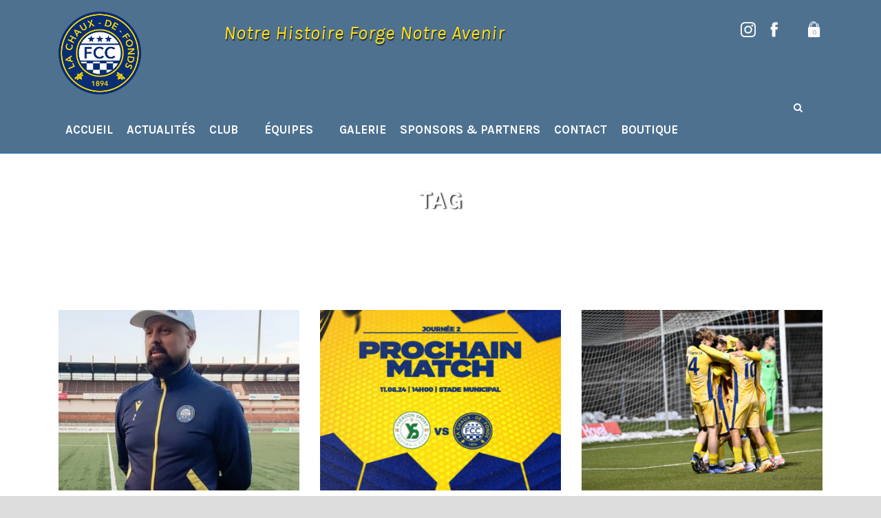

--- FILE ---
content_type: text/html; charset=UTF-8
request_url: https://fccdf.ch/tag/la-chaux-de-fonds/page/7/
body_size: 12568
content:
<!DOCTYPE html>
<!--[if IE 7]><html class="ie ie7 ltie8 ltie9" lang="fr-FR"><![endif]-->
<!--[if IE 8]><html class="ie ie8 ltie9" lang="fr-FR"><![endif]-->
<!--[if !(IE 7) | !(IE 8)  ]><!-->
<html lang="fr-FR">
<!--<![endif]-->

<head>
	<meta charset="UTF-8" />
	<meta name="viewport" content="initial-scale = 1.0" />	<title>Site officiel du FC La Chaux-de-Fonds  Archives des La Chaux-de-Fonds - Page 7 sur 41 - Site officiel du FC La Chaux-de-Fonds</title>
	<link rel="pingback" href="https://fccdf.ch/xmlrpc.php" />
	
	<meta name='robots' content='max-image-preview:large' />

	<!-- This site is optimized with the Yoast SEO plugin v14.9 - https://yoast.com/wordpress/plugins/seo/ -->
	<meta name="robots" content="index, follow, max-snippet:-1, max-image-preview:large, max-video-preview:-1" />
	<link rel="canonical" href="https://fccdf.ch/tag/la-chaux-de-fonds/page/7/" />
	<link rel="prev" href="https://fccdf.ch/tag/la-chaux-de-fonds/page/6/" />
	<link rel="next" href="https://fccdf.ch/tag/la-chaux-de-fonds/page/8/" />
	<meta property="og:locale" content="fr_FR" />
	<meta property="og:type" content="article" />
	<meta property="og:title" content="Archives des La Chaux-de-Fonds - Page 7 sur 41 - Site officiel du FC La Chaux-de-Fonds" />
	<meta property="og:url" content="https://fccdf.ch/tag/la-chaux-de-fonds/" />
	<meta property="og:site_name" content="Site officiel du FC La Chaux-de-Fonds" />
	<meta name="twitter:card" content="summary_large_image" />
	<script type="application/ld+json" class="yoast-schema-graph">{"@context":"https://schema.org","@graph":[{"@type":"WebSite","@id":"https://fccdf.ch/#website","url":"https://fccdf.ch/","name":"Site officiel du FC La Chaux-de-Fonds","description":"Notre histoire forge notre avenir","potentialAction":[{"@type":"SearchAction","target":"https://fccdf.ch/?s={search_term_string}","query-input":"required name=search_term_string"}],"inLanguage":"fr-FR"},{"@type":"CollectionPage","@id":"https://fccdf.ch/tag/la-chaux-de-fonds/page/7/#webpage","url":"https://fccdf.ch/tag/la-chaux-de-fonds/page/7/","name":"Archives des La Chaux-de-Fonds - Page 7 sur 41 - Site officiel du FC La Chaux-de-Fonds","isPartOf":{"@id":"https://fccdf.ch/#website"},"inLanguage":"fr-FR","potentialAction":[{"@type":"ReadAction","target":["https://fccdf.ch/tag/la-chaux-de-fonds/page/7/"]}]}]}</script>
	<!-- / Yoast SEO plugin. -->


<link rel='dns-prefetch' href='//fonts.googleapis.com' />
<link rel="alternate" type="application/rss+xml" title="Site officiel du FC La Chaux-de-Fonds &raquo; Flux" href="https://fccdf.ch/feed/" />
<link rel="alternate" type="application/rss+xml" title="Site officiel du FC La Chaux-de-Fonds &raquo; Flux des commentaires" href="https://fccdf.ch/comments/feed/" />
<link rel="alternate" type="application/rss+xml" title="Site officiel du FC La Chaux-de-Fonds &raquo; Flux de l’étiquette La Chaux-de-Fonds" href="https://fccdf.ch/tag/la-chaux-de-fonds/feed/" />
<script type="text/javascript">
window._wpemojiSettings = {"baseUrl":"https:\/\/s.w.org\/images\/core\/emoji\/14.0.0\/72x72\/","ext":".png","svgUrl":"https:\/\/s.w.org\/images\/core\/emoji\/14.0.0\/svg\/","svgExt":".svg","source":{"concatemoji":"https:\/\/fccdf.ch\/wp-includes\/js\/wp-emoji-release.min.js?ver=6.3.7"}};
/*! This file is auto-generated */
!function(i,n){var o,s,e;function c(e){try{var t={supportTests:e,timestamp:(new Date).valueOf()};sessionStorage.setItem(o,JSON.stringify(t))}catch(e){}}function p(e,t,n){e.clearRect(0,0,e.canvas.width,e.canvas.height),e.fillText(t,0,0);var t=new Uint32Array(e.getImageData(0,0,e.canvas.width,e.canvas.height).data),r=(e.clearRect(0,0,e.canvas.width,e.canvas.height),e.fillText(n,0,0),new Uint32Array(e.getImageData(0,0,e.canvas.width,e.canvas.height).data));return t.every(function(e,t){return e===r[t]})}function u(e,t,n){switch(t){case"flag":return n(e,"\ud83c\udff3\ufe0f\u200d\u26a7\ufe0f","\ud83c\udff3\ufe0f\u200b\u26a7\ufe0f")?!1:!n(e,"\ud83c\uddfa\ud83c\uddf3","\ud83c\uddfa\u200b\ud83c\uddf3")&&!n(e,"\ud83c\udff4\udb40\udc67\udb40\udc62\udb40\udc65\udb40\udc6e\udb40\udc67\udb40\udc7f","\ud83c\udff4\u200b\udb40\udc67\u200b\udb40\udc62\u200b\udb40\udc65\u200b\udb40\udc6e\u200b\udb40\udc67\u200b\udb40\udc7f");case"emoji":return!n(e,"\ud83e\udef1\ud83c\udffb\u200d\ud83e\udef2\ud83c\udfff","\ud83e\udef1\ud83c\udffb\u200b\ud83e\udef2\ud83c\udfff")}return!1}function f(e,t,n){var r="undefined"!=typeof WorkerGlobalScope&&self instanceof WorkerGlobalScope?new OffscreenCanvas(300,150):i.createElement("canvas"),a=r.getContext("2d",{willReadFrequently:!0}),o=(a.textBaseline="top",a.font="600 32px Arial",{});return e.forEach(function(e){o[e]=t(a,e,n)}),o}function t(e){var t=i.createElement("script");t.src=e,t.defer=!0,i.head.appendChild(t)}"undefined"!=typeof Promise&&(o="wpEmojiSettingsSupports",s=["flag","emoji"],n.supports={everything:!0,everythingExceptFlag:!0},e=new Promise(function(e){i.addEventListener("DOMContentLoaded",e,{once:!0})}),new Promise(function(t){var n=function(){try{var e=JSON.parse(sessionStorage.getItem(o));if("object"==typeof e&&"number"==typeof e.timestamp&&(new Date).valueOf()<e.timestamp+604800&&"object"==typeof e.supportTests)return e.supportTests}catch(e){}return null}();if(!n){if("undefined"!=typeof Worker&&"undefined"!=typeof OffscreenCanvas&&"undefined"!=typeof URL&&URL.createObjectURL&&"undefined"!=typeof Blob)try{var e="postMessage("+f.toString()+"("+[JSON.stringify(s),u.toString(),p.toString()].join(",")+"));",r=new Blob([e],{type:"text/javascript"}),a=new Worker(URL.createObjectURL(r),{name:"wpTestEmojiSupports"});return void(a.onmessage=function(e){c(n=e.data),a.terminate(),t(n)})}catch(e){}c(n=f(s,u,p))}t(n)}).then(function(e){for(var t in e)n.supports[t]=e[t],n.supports.everything=n.supports.everything&&n.supports[t],"flag"!==t&&(n.supports.everythingExceptFlag=n.supports.everythingExceptFlag&&n.supports[t]);n.supports.everythingExceptFlag=n.supports.everythingExceptFlag&&!n.supports.flag,n.DOMReady=!1,n.readyCallback=function(){n.DOMReady=!0}}).then(function(){return e}).then(function(){var e;n.supports.everything||(n.readyCallback(),(e=n.source||{}).concatemoji?t(e.concatemoji):e.wpemoji&&e.twemoji&&(t(e.twemoji),t(e.wpemoji)))}))}((window,document),window._wpemojiSettings);
</script>
<style type="text/css">
img.wp-smiley,
img.emoji {
	display: inline !important;
	border: none !important;
	box-shadow: none !important;
	height: 1em !important;
	width: 1em !important;
	margin: 0 0.07em !important;
	vertical-align: -0.1em !important;
	background: none !important;
	padding: 0 !important;
}
</style>
	<link rel='stylesheet' id='wp-block-library-css' href='https://fccdf.ch/wp-includes/css/dist/block-library/style.min.css?ver=6.3.7' type='text/css' media='all' />
<link rel='stylesheet' id='wc-blocks-vendors-style-css' href='https://fccdf.ch/wp-content/plugins/woocommerce/packages/woocommerce-blocks/build/wc-blocks-vendors-style.css?ver=10.9.3' type='text/css' media='all' />
<link rel='stylesheet' id='wc-all-blocks-style-css' href='https://fccdf.ch/wp-content/plugins/woocommerce/packages/woocommerce-blocks/build/wc-all-blocks-style.css?ver=10.9.3' type='text/css' media='all' />
<style id='classic-theme-styles-inline-css' type='text/css'>
/*! This file is auto-generated */
.wp-block-button__link{color:#fff;background-color:#32373c;border-radius:9999px;box-shadow:none;text-decoration:none;padding:calc(.667em + 2px) calc(1.333em + 2px);font-size:1.125em}.wp-block-file__button{background:#32373c;color:#fff;text-decoration:none}
</style>
<style id='global-styles-inline-css' type='text/css'>
body{--wp--preset--color--black: #000000;--wp--preset--color--cyan-bluish-gray: #abb8c3;--wp--preset--color--white: #ffffff;--wp--preset--color--pale-pink: #f78da7;--wp--preset--color--vivid-red: #cf2e2e;--wp--preset--color--luminous-vivid-orange: #ff6900;--wp--preset--color--luminous-vivid-amber: #fcb900;--wp--preset--color--light-green-cyan: #7bdcb5;--wp--preset--color--vivid-green-cyan: #00d084;--wp--preset--color--pale-cyan-blue: #8ed1fc;--wp--preset--color--vivid-cyan-blue: #0693e3;--wp--preset--color--vivid-purple: #9b51e0;--wp--preset--gradient--vivid-cyan-blue-to-vivid-purple: linear-gradient(135deg,rgba(6,147,227,1) 0%,rgb(155,81,224) 100%);--wp--preset--gradient--light-green-cyan-to-vivid-green-cyan: linear-gradient(135deg,rgb(122,220,180) 0%,rgb(0,208,130) 100%);--wp--preset--gradient--luminous-vivid-amber-to-luminous-vivid-orange: linear-gradient(135deg,rgba(252,185,0,1) 0%,rgba(255,105,0,1) 100%);--wp--preset--gradient--luminous-vivid-orange-to-vivid-red: linear-gradient(135deg,rgba(255,105,0,1) 0%,rgb(207,46,46) 100%);--wp--preset--gradient--very-light-gray-to-cyan-bluish-gray: linear-gradient(135deg,rgb(238,238,238) 0%,rgb(169,184,195) 100%);--wp--preset--gradient--cool-to-warm-spectrum: linear-gradient(135deg,rgb(74,234,220) 0%,rgb(151,120,209) 20%,rgb(207,42,186) 40%,rgb(238,44,130) 60%,rgb(251,105,98) 80%,rgb(254,248,76) 100%);--wp--preset--gradient--blush-light-purple: linear-gradient(135deg,rgb(255,206,236) 0%,rgb(152,150,240) 100%);--wp--preset--gradient--blush-bordeaux: linear-gradient(135deg,rgb(254,205,165) 0%,rgb(254,45,45) 50%,rgb(107,0,62) 100%);--wp--preset--gradient--luminous-dusk: linear-gradient(135deg,rgb(255,203,112) 0%,rgb(199,81,192) 50%,rgb(65,88,208) 100%);--wp--preset--gradient--pale-ocean: linear-gradient(135deg,rgb(255,245,203) 0%,rgb(182,227,212) 50%,rgb(51,167,181) 100%);--wp--preset--gradient--electric-grass: linear-gradient(135deg,rgb(202,248,128) 0%,rgb(113,206,126) 100%);--wp--preset--gradient--midnight: linear-gradient(135deg,rgb(2,3,129) 0%,rgb(40,116,252) 100%);--wp--preset--font-size--small: 13px;--wp--preset--font-size--medium: 20px;--wp--preset--font-size--large: 36px;--wp--preset--font-size--x-large: 42px;--wp--preset--spacing--20: 0.44rem;--wp--preset--spacing--30: 0.67rem;--wp--preset--spacing--40: 1rem;--wp--preset--spacing--50: 1.5rem;--wp--preset--spacing--60: 2.25rem;--wp--preset--spacing--70: 3.38rem;--wp--preset--spacing--80: 5.06rem;--wp--preset--shadow--natural: 6px 6px 9px rgba(0, 0, 0, 0.2);--wp--preset--shadow--deep: 12px 12px 50px rgba(0, 0, 0, 0.4);--wp--preset--shadow--sharp: 6px 6px 0px rgba(0, 0, 0, 0.2);--wp--preset--shadow--outlined: 6px 6px 0px -3px rgba(255, 255, 255, 1), 6px 6px rgba(0, 0, 0, 1);--wp--preset--shadow--crisp: 6px 6px 0px rgba(0, 0, 0, 1);}:where(.is-layout-flex){gap: 0.5em;}:where(.is-layout-grid){gap: 0.5em;}body .is-layout-flow > .alignleft{float: left;margin-inline-start: 0;margin-inline-end: 2em;}body .is-layout-flow > .alignright{float: right;margin-inline-start: 2em;margin-inline-end: 0;}body .is-layout-flow > .aligncenter{margin-left: auto !important;margin-right: auto !important;}body .is-layout-constrained > .alignleft{float: left;margin-inline-start: 0;margin-inline-end: 2em;}body .is-layout-constrained > .alignright{float: right;margin-inline-start: 2em;margin-inline-end: 0;}body .is-layout-constrained > .aligncenter{margin-left: auto !important;margin-right: auto !important;}body .is-layout-constrained > :where(:not(.alignleft):not(.alignright):not(.alignfull)){max-width: var(--wp--style--global--content-size);margin-left: auto !important;margin-right: auto !important;}body .is-layout-constrained > .alignwide{max-width: var(--wp--style--global--wide-size);}body .is-layout-flex{display: flex;}body .is-layout-flex{flex-wrap: wrap;align-items: center;}body .is-layout-flex > *{margin: 0;}body .is-layout-grid{display: grid;}body .is-layout-grid > *{margin: 0;}:where(.wp-block-columns.is-layout-flex){gap: 2em;}:where(.wp-block-columns.is-layout-grid){gap: 2em;}:where(.wp-block-post-template.is-layout-flex){gap: 1.25em;}:where(.wp-block-post-template.is-layout-grid){gap: 1.25em;}.has-black-color{color: var(--wp--preset--color--black) !important;}.has-cyan-bluish-gray-color{color: var(--wp--preset--color--cyan-bluish-gray) !important;}.has-white-color{color: var(--wp--preset--color--white) !important;}.has-pale-pink-color{color: var(--wp--preset--color--pale-pink) !important;}.has-vivid-red-color{color: var(--wp--preset--color--vivid-red) !important;}.has-luminous-vivid-orange-color{color: var(--wp--preset--color--luminous-vivid-orange) !important;}.has-luminous-vivid-amber-color{color: var(--wp--preset--color--luminous-vivid-amber) !important;}.has-light-green-cyan-color{color: var(--wp--preset--color--light-green-cyan) !important;}.has-vivid-green-cyan-color{color: var(--wp--preset--color--vivid-green-cyan) !important;}.has-pale-cyan-blue-color{color: var(--wp--preset--color--pale-cyan-blue) !important;}.has-vivid-cyan-blue-color{color: var(--wp--preset--color--vivid-cyan-blue) !important;}.has-vivid-purple-color{color: var(--wp--preset--color--vivid-purple) !important;}.has-black-background-color{background-color: var(--wp--preset--color--black) !important;}.has-cyan-bluish-gray-background-color{background-color: var(--wp--preset--color--cyan-bluish-gray) !important;}.has-white-background-color{background-color: var(--wp--preset--color--white) !important;}.has-pale-pink-background-color{background-color: var(--wp--preset--color--pale-pink) !important;}.has-vivid-red-background-color{background-color: var(--wp--preset--color--vivid-red) !important;}.has-luminous-vivid-orange-background-color{background-color: var(--wp--preset--color--luminous-vivid-orange) !important;}.has-luminous-vivid-amber-background-color{background-color: var(--wp--preset--color--luminous-vivid-amber) !important;}.has-light-green-cyan-background-color{background-color: var(--wp--preset--color--light-green-cyan) !important;}.has-vivid-green-cyan-background-color{background-color: var(--wp--preset--color--vivid-green-cyan) !important;}.has-pale-cyan-blue-background-color{background-color: var(--wp--preset--color--pale-cyan-blue) !important;}.has-vivid-cyan-blue-background-color{background-color: var(--wp--preset--color--vivid-cyan-blue) !important;}.has-vivid-purple-background-color{background-color: var(--wp--preset--color--vivid-purple) !important;}.has-black-border-color{border-color: var(--wp--preset--color--black) !important;}.has-cyan-bluish-gray-border-color{border-color: var(--wp--preset--color--cyan-bluish-gray) !important;}.has-white-border-color{border-color: var(--wp--preset--color--white) !important;}.has-pale-pink-border-color{border-color: var(--wp--preset--color--pale-pink) !important;}.has-vivid-red-border-color{border-color: var(--wp--preset--color--vivid-red) !important;}.has-luminous-vivid-orange-border-color{border-color: var(--wp--preset--color--luminous-vivid-orange) !important;}.has-luminous-vivid-amber-border-color{border-color: var(--wp--preset--color--luminous-vivid-amber) !important;}.has-light-green-cyan-border-color{border-color: var(--wp--preset--color--light-green-cyan) !important;}.has-vivid-green-cyan-border-color{border-color: var(--wp--preset--color--vivid-green-cyan) !important;}.has-pale-cyan-blue-border-color{border-color: var(--wp--preset--color--pale-cyan-blue) !important;}.has-vivid-cyan-blue-border-color{border-color: var(--wp--preset--color--vivid-cyan-blue) !important;}.has-vivid-purple-border-color{border-color: var(--wp--preset--color--vivid-purple) !important;}.has-vivid-cyan-blue-to-vivid-purple-gradient-background{background: var(--wp--preset--gradient--vivid-cyan-blue-to-vivid-purple) !important;}.has-light-green-cyan-to-vivid-green-cyan-gradient-background{background: var(--wp--preset--gradient--light-green-cyan-to-vivid-green-cyan) !important;}.has-luminous-vivid-amber-to-luminous-vivid-orange-gradient-background{background: var(--wp--preset--gradient--luminous-vivid-amber-to-luminous-vivid-orange) !important;}.has-luminous-vivid-orange-to-vivid-red-gradient-background{background: var(--wp--preset--gradient--luminous-vivid-orange-to-vivid-red) !important;}.has-very-light-gray-to-cyan-bluish-gray-gradient-background{background: var(--wp--preset--gradient--very-light-gray-to-cyan-bluish-gray) !important;}.has-cool-to-warm-spectrum-gradient-background{background: var(--wp--preset--gradient--cool-to-warm-spectrum) !important;}.has-blush-light-purple-gradient-background{background: var(--wp--preset--gradient--blush-light-purple) !important;}.has-blush-bordeaux-gradient-background{background: var(--wp--preset--gradient--blush-bordeaux) !important;}.has-luminous-dusk-gradient-background{background: var(--wp--preset--gradient--luminous-dusk) !important;}.has-pale-ocean-gradient-background{background: var(--wp--preset--gradient--pale-ocean) !important;}.has-electric-grass-gradient-background{background: var(--wp--preset--gradient--electric-grass) !important;}.has-midnight-gradient-background{background: var(--wp--preset--gradient--midnight) !important;}.has-small-font-size{font-size: var(--wp--preset--font-size--small) !important;}.has-medium-font-size{font-size: var(--wp--preset--font-size--medium) !important;}.has-large-font-size{font-size: var(--wp--preset--font-size--large) !important;}.has-x-large-font-size{font-size: var(--wp--preset--font-size--x-large) !important;}
.wp-block-navigation a:where(:not(.wp-element-button)){color: inherit;}
:where(.wp-block-post-template.is-layout-flex){gap: 1.25em;}:where(.wp-block-post-template.is-layout-grid){gap: 1.25em;}
:where(.wp-block-columns.is-layout-flex){gap: 2em;}:where(.wp-block-columns.is-layout-grid){gap: 2em;}
.wp-block-pullquote{font-size: 1.5em;line-height: 1.6;}
</style>
<link rel='stylesheet' id='contact-form-7-css' href='https://fccdf.ch/wp-content/plugins/contact-form-7/includes/css/styles.css?ver=5.2.2' type='text/css' media='all' />
<link rel='stylesheet' id='woocommerce-layout-css' href='https://fccdf.ch/wp-content/plugins/woocommerce/assets/css/woocommerce-layout.css?ver=8.1.3' type='text/css' media='all' />
<link rel='stylesheet' id='woocommerce-smallscreen-css' href='https://fccdf.ch/wp-content/plugins/woocommerce/assets/css/woocommerce-smallscreen.css?ver=8.1.3' type='text/css' media='only screen and (max-width: 768px)' />
<link rel='stylesheet' id='woocommerce-general-css' href='https://fccdf.ch/wp-content/plugins/woocommerce/assets/css/woocommerce.css?ver=8.1.3' type='text/css' media='all' />
<style id='woocommerce-inline-inline-css' type='text/css'>
.woocommerce form .form-row .required { visibility: visible; }
</style>
<link rel='stylesheet' id='parent-style-css' href='https://fccdf.ch/wp-content/themes/realsoccer/style.css?ver=6.3.7' type='text/css' media='all' />
<link rel='stylesheet' id='child-style-css' href='https://fccdf.ch/wp-content/themes/realsoccer-child/style.css?ver=1.0.0' type='text/css' media='all' />
<link rel='stylesheet' id='style-css' href='https://fccdf.ch/wp-content/themes/realsoccer-child/style.css?ver=6.3.7' type='text/css' media='all' />
<link rel='stylesheet' id='Karla-google-font-css' href='https://fonts.googleapis.com/css?family=Karla%3Aregular%2Citalic%2C700%2C700italic&#038;subset=latin%2Clatin-ext&#038;ver=6.3.7' type='text/css' media='all' />
<link rel='stylesheet' id='superfish-css' href='https://fccdf.ch/wp-content/themes/realsoccer/plugins/superfish/css/superfish.css?ver=6.3.7' type='text/css' media='all' />
<link rel='stylesheet' id='dlmenu-css' href='https://fccdf.ch/wp-content/themes/realsoccer/plugins/dl-menu/component.css?ver=6.3.7' type='text/css' media='all' />
<link rel='stylesheet' id='font-awesome-css' href='https://fccdf.ch/wp-content/plugins/elementor/assets/lib/font-awesome/css/font-awesome.min.css?ver=4.7.0' type='text/css' media='all' />
<!--[if lt IE 8]>
<link rel='stylesheet' id='font-awesome-ie7-css' href='https://fccdf.ch/wp-content/themes/realsoccer/plugins/font-awesome/css/font-awesome-ie7.min.css?ver=6.3.7' type='text/css' media='all' />
<![endif]-->
<link rel='stylesheet' id='jquery-fancybox-css' href='https://fccdf.ch/wp-content/themes/realsoccer/plugins/fancybox/jquery.fancybox.css?ver=6.3.7' type='text/css' media='all' />
<link rel='stylesheet' id='realsoccer_flexslider-css' href='https://fccdf.ch/wp-content/themes/realsoccer/plugins/flexslider/flexslider.css?ver=6.3.7' type='text/css' media='all' />
<link rel='stylesheet' id='style-responsive-css' href='https://fccdf.ch/wp-content/themes/realsoccer/stylesheet/style-responsive.css?ver=6.3.7' type='text/css' media='all' />
<link rel='stylesheet' id='style-custom-css' href='https://fccdf.ch/wp-content/themes/realsoccer/stylesheet/style-custom.css?ver=6.3.7' type='text/css' media='all' />
<link rel='stylesheet' id='gdlr-woo-style-css' href='https://fccdf.ch/wp-content/themes/realsoccer/stylesheet/gdlr-woocommerce.css?ver=6.3.7' type='text/css' media='all' />
<link rel='stylesheet' id='ms-main-css' href='https://fccdf.ch/wp-content/plugins/masterslider/public/assets/css/masterslider.main.css?ver=3.2.7' type='text/css' media='all' />
<link rel='stylesheet' id='ms-custom-css' href='https://fccdf.ch/wp-content/uploads/masterslider/custom.css?ver=5.1' type='text/css' media='all' />
<script>if (document.location.protocol != "https:") {document.location = document.URL.replace(/^http:/i, "https:");}</script><script type='text/javascript' src='https://fccdf.ch/wp-includes/js/jquery/jquery.min.js?ver=3.7.0' id='jquery-core-js'></script>
<script type='text/javascript' src='https://fccdf.ch/wp-includes/js/jquery/jquery-migrate.min.js?ver=3.4.1' id='jquery-migrate-js'></script>
<script type='text/javascript' src='https://fccdf.ch/wp-content/plugins/masterslider/includes/modules/elementor/assets/js/elementor-widgets.js?ver=3.2.7' id='masterslider-elementor-widgets-js'></script>
<link rel="https://api.w.org/" href="https://fccdf.ch/wp-json/" /><link rel="alternate" type="application/json" href="https://fccdf.ch/wp-json/wp/v2/tags/89" /><link rel="EditURI" type="application/rsd+xml" title="RSD" href="https://fccdf.ch/xmlrpc.php?rsd" />
<meta name="generator" content="WordPress 6.3.7" />
<meta name="generator" content="WooCommerce 8.1.3" />

<link rel="stylesheet" href="https://fccdf.ch/wp-content/plugins/count-per-day/counter.css" type="text/css" />
<script>var ms_grabbing_curosr='https://fccdf.ch/wp-content/plugins/masterslider/public/assets/css/common/grabbing.cur',ms_grab_curosr='https://fccdf.ch/wp-content/plugins/masterslider/public/assets/css/common/grab.cur';</script>
<meta name="generator" content="MasterSlider 3.2.7 - Responsive Touch Image Slider" />
<!-- load the script for older ie version -->
<!--[if lt IE 9]>
<script src="https://fccdf.ch/wp-content/themes/realsoccer/javascript/html5.js" type="text/javascript"></script>
<script src="https://fccdf.ch/wp-content/themes/realsoccer/plugins/easy-pie-chart/excanvas.js" type="text/javascript"></script>
<![endif]-->
	<noscript><style>.woocommerce-product-gallery{ opacity: 1 !important; }</style></noscript>
	<style type="text/css">.recentcomments a{display:inline !important;padding:0 !important;margin:0 !important;}</style><link rel="icon" href="https://fccdf.ch/wp-content/uploads/2014/09/cropped-La-Chaux-De-Fonds_marchio-32x32.png" sizes="32x32" />
<link rel="icon" href="https://fccdf.ch/wp-content/uploads/2014/09/cropped-La-Chaux-De-Fonds_marchio-192x192.png" sizes="192x192" />
<link rel="apple-touch-icon" href="https://fccdf.ch/wp-content/uploads/2014/09/cropped-La-Chaux-De-Fonds_marchio-180x180.png" />
<meta name="msapplication-TileImage" content="https://fccdf.ch/wp-content/uploads/2014/09/cropped-La-Chaux-De-Fonds_marchio-270x270.png" />
		<style type="text/css" id="wp-custom-css">
			@media only screen and (min-width: 1400px)  {
	.page-id-4121 header {
	background-position: 0px -200px;
}
}

.gdlr-item-title-wrapper .gdlr-item-title, .gdlr-result-by-month-header {
    color: #1e73be;
    border-color: #1e73be;
}

a:hover, #joomsport-container a:hover, #joomsport-container a:focus {
    color: #1e73be;
}

a, #joomsport-container a, #joomsport-container a {
    color: #1e73be;
}

.gdlr-small-league-table th {
    background-color: #033562;
}

.gdlr-button {
    border-color: #0066bf;
}

.gdlr-button, input[type="button"], input[type="submit"], #joomsport-container a.btn, #joomsport-container .navbar-nav a.btn, #joomsport-container button.btn, #joomsport-achv-container a.btn, #joomsport-achv-container .navbar-nav a.btn, #joomsport-achv-container button.btn, #joomsport-container.jsSliderContainer > .jsmainscroll > button {
    background-color: #1e73be;
}

.gdlr-button, .gdlr-button:hover, input[type="button"], input[type="submit"], .gdlr-top-menu > .gdlr-mega-menu .sf-mega a.gdlr-button, #joomsport-container a.btn, #joomsport-container .navbar-nav a.btn, #joomsport-container button.btn, #joomsport-achv-container a.btn, #joomsport-achv-container .navbar-nav a.btn, #joomsport-achv-container button.btn, #joomsport-container.jsSliderContainer > .jsmainscroll > button, #joomsport-container.jsSliderContainer > .jsmainscroll > button path {
    color: #ffffff;
    fill: #ffffff;
}

.gdlr-navigation-wrapper .gdlr-main-menu > li > a {
    font-family: "Karla";
}

body, input, textarea, select {
    font-family: "Karla";
}

.gdlr-skin-dark-skin .gdlr-skin-info, .gdlr-skin-dark-skin .gdlr-skin-info a, .gdlr-skin-dark-skin .gdlr-skin-info a:hover {
    color: #e8e8e8;
}

.gdlr-skin-dark-skin h1, .gdlr-skin-dark-skin h2, .gdlr-skin-dark-skin h3, .gdlr-skin-dark-skin h4, .gdlr-skin-dark-skin h5, .gdlr-skin-dark-skin h6, .gdlr-skin-dark-skin .gdlr-skin-title, .gdlr-skin-dark-skin .gdlr-skin-title a {
    color: #ffffff;
}

.gdlr-feature-media-item .feature-media-caption {
    background-color: #033562;
}

.portfolio-item-holder .gdlr-modern-portfolio .portfolio-title a {
    background: #006ba1;
}

.footer-wrapper {
    background-color: #033562;
}

.footer-wrapper a {
    color: #cecece;
}

.footer-wrapper * {
    border-color: #7f7f7f;
}

.copyright-wrapper {
    color: #828282;
}

.gdlr-pagination .page-numbers:hover, .gdlr-pagination .page-numbers.current, #joomsport-container .paginationJS > li.active > a, #joomsport-container .paginationJS > li.active > span, #joomsport-container .paginationJS > li.active > a:hover, #joomsport-container .paginationJS > li.active > a:focus, #joomsport-container .paginationJS > li > a:hover, #joomsport-container .paginationJS > li > a:focus {
    background-color: #1e73be;
}

.gdlr-personnel-item .personnel-author-image {
    border-color: #1e73be;
}

.gdlr-header-wrapper {
    z-index: 99;
    position: relative;
    background-image: none;
    background-repeat: no-repeat;
    background-position: top;
    background-size: cover;
    
}

table tr th {
    background-color: #1e73be;
}

.gdlr-modern-player .gdlr-modern-player-item-overlay, .gdlr-classic-player .gdlr-soccer-player-thumbnail {
    background-color: #1e73be;
}

a:hover, #joomsport-container a:focus {
    color: #1e73be;
}

.gdlr-soccer-player-general-info-wrapper {
    background-color: #1e73be;
}

.gdlr-soccer-tab-player-stats li {
    background-color: #1e73be;
}

.gdlr-soccer-tab-player-stats li {
    border-top-color: #0066bf;
}

.gdlr-sidebar .gdlr-widget-title {
    color: #1e73be;
}

.gdlr-soccer-match-results-overlay {
    background-color: #033562;
}

.myDiv {
  background-color: #f3f3f3;
 padding: 30px
	 

	
}

.gdlr-navigation-wrapper .gdlr-main-menu > li > a {
  font-size: 17px;
  margin: 0px;
  font-weight: bold;
  text-transform: uppercase;
  padding: 20px 10px;
}		</style>
		</head>

<body data-rsssl=1 class="archive paged tag tag-la-chaux-de-fonds tag-89 paged-7 tag-paged-7 theme-realsoccer _masterslider _msp_version_3.2.7 woocommerce-no-js elementor-default elementor-kit-11032">
<div class="body-wrapper  realsoccer-header-style-2" data-home="https://fccdf.ch" >
		<header class="gdlr-header-wrapper "  >
		<!-- top navigation -->
				<div class="top-navigation-wrapper">
			<div class="top-navigation-container container">
				<div class="top-navigation-left">
					<div class="top-navigation-left-text">
					<h4 style="margin-top:45px; color:#FFFFFF; text-transform:capitalize"><cite><i class="icon-quote-left" style="font-size:11px; vertical-align: text-top;"></i>Notre histoire forge notre avenir <i class="icon-quote-right" style="font-size:11px;vertical-align: text-bottom;"></i></cite></h4>
					</div>
				</div>
				<div class="top-navigation-right">
					<div class="top-social-wrapper">
						<div class="social-icon">
<a href="https://www.instagram.com/fclachauxdefonds/" target="_blank" >
<img width="32" height="32" src="https://fccdf.ch/wp-content/themes/realsoccer/images/light/social-icon/delicious.png" alt="Delicius" />
</a>
</div>
<div class="social-icon">
<a href="https://www.facebook.com/fclachauxdefonds" target="_blank" >
<img width="32" height="32" src="https://fccdf.ch/wp-content/themes/realsoccer/images/light/social-icon/facebook.png" alt="Facebook" />
</a>
</div>
	
<div class="gdlr-top-woocommerce-wrapper">
	<div class="gdlr-top-woocommerce-button">
		<img width="32" height="32" src="https://fccdf.ch/wp-content/themes/realsoccer/images/light/social-icon/shopping-bag.png" alt="shopping-bag" />
		<span class="gdlr-cart-item-count">0</span>
	</div>
	<div class="gdlr-top-woocommerce">
	<div class="gdlr-top-woocommerce-inner">
		<div class="gdlr-cart-count" ><span class="head">Items :  </span><span class="gdlr-cart-item-count">0</span></div><div class="gdlr-cart-amount" ><span class="head">Subtotal : </span><span class="gdlr-cart-sum-amount"><span class="woocommerce-Price-amount amount"><bdi><span class="woocommerce-Price-currencySymbol">&#67;&#72;&#70;</span>0.00</bdi></span></span></div>		<a class="gdlr-cart-button" href="https://fccdf.ch/?page_id=1232" >
			View Cart		</a>
		<a class="gdlr-checkout-button" href="https://fccdf.ch/?page_id=1233" >
			Check Out		</a>
	</div>
	</div>
</div>
<div class="clear"></div>					</div>						
				</div>
				<div class="clear"></div>
			</div>
		</div>
				
		<!-- logo -->
		<div class="gdlr-header-inner">
			<div class="gdlr-header-container container">
				<!-- logo -->
				<div class="gdlr-logo">
					<a href="https://fccdf.ch" >
						<img src="https://fccdf.ch/wp-content/uploads/2022/09/La-Chaux-De-Fonds_marchio.png" alt="" width="1182" height="1182" />						
					</a>
					<div class="gdlr-responsive-navigation dl-menuwrapper" id="gdlr-responsive-navigation" ><button class="dl-trigger">Open Menu</button><ul id="menu-main-menu" class="dl-menu gdlr-main-mobile-menu"><li id="menu-item-4227" class="menu-item menu-item-type-post_type menu-item-object-page menu-item-home menu-item-4227"><a title="FC La Chaux-de-Fonds" href="https://fccdf.ch/">Accueil</a></li>
<li id="menu-item-4800" class="menu-item menu-item-type-post_type menu-item-object-page menu-item-4800"><a href="https://fccdf.ch/actualites-du-fcc/">Actualités</a></li>
<li id="menu-item-4329" class="menu-item menu-item-type-custom menu-item-object-custom menu-item-has-children menu-item-4329"><a href="#">Club</a>
<ul class="dl-submenu">
	<li id="menu-item-4405" class="menu-item menu-item-type-post_type menu-item-object-page menu-item-4405"><a href="https://fccdf.ch/entraineurs/">Entraîneurs</a></li>
	<li id="menu-item-4427" class="menu-item menu-item-type-post_type menu-item-object-page menu-item-4427"><a href="https://fccdf.ch/historique/">Historique</a></li>
	<li id="menu-item-4439" class="menu-item menu-item-type-post_type menu-item-object-page menu-item-4439"><a href="https://fccdf.ch/palmares/">Palmarès</a></li>
	<li id="menu-item-4484" class="menu-item menu-item-type-post_type menu-item-object-page menu-item-4484"><a href="https://fccdf.ch/organigramme/">Organigramme</a></li>
	<li id="menu-item-4483" class="menu-item menu-item-type-post_type menu-item-object-page menu-item-4483"><a href="https://fccdf.ch/le-stade-de-la-charriere/">Le stade de la Charrière</a></li>
	<li id="menu-item-4488" class="menu-item menu-item-type-post_type menu-item-object-page menu-item-4488"><a href="https://fccdf.ch/arbitres/">Arbitres</a></li>
</ul>
</li>
<li id="menu-item-4338" class="menu-item menu-item-type-custom menu-item-object-custom menu-item-has-children menu-item-4338"><a href="#">Équipes</a>
<ul class="dl-submenu">
	<li id="menu-item-8632" class="menu-item menu-item-type-post_type menu-item-object-page menu-item-8632"><a href="https://fccdf.ch/premiere-ligue/">Première ligue</a></li>
	<li id="menu-item-7772" class="menu-item menu-item-type-post_type menu-item-object-page menu-item-7772"><a href="https://fccdf.ch/2e-ligue/">2e Ligue</a></li>
	<li id="menu-item-4548" class="menu-item menu-item-type-post_type menu-item-object-page menu-item-4548"><a href="https://fccdf.ch/mouvement-juniors/">Mouvement juniors</a></li>
	<li id="menu-item-4238" class="menu-item menu-item-type-post_type menu-item-object-page menu-item-4238"><a href="https://fccdf.ch/classements/">Classement</a></li>
</ul>
</li>
<li id="menu-item-4390" class="menu-item menu-item-type-post_type menu-item-object-page menu-item-4390"><a href="https://fccdf.ch/la-galerie-photo-du-fcc/">Galerie</a></li>
<li id="menu-item-11091" class="menu-item menu-item-type-post_type menu-item-object-page menu-item-11091"><a href="https://fccdf.ch/sponsors-partners/">Sponsors &#038; Partners</a></li>
<li id="menu-item-4343" class="menu-item menu-item-type-post_type menu-item-object-page menu-item-4343"><a href="https://fccdf.ch/contact/">Contact</a></li>
<li id="menu-item-11778" class="menu-item menu-item-type-post_type menu-item-object-page menu-item-11778"><a href="https://fccdf.ch/shop/">Boutique</a></li>
</ul></div>						
				</div>
				
				<!-- navigation -->
				<div class="gdlr-navigation-wrapper"><div class="gdlr-navigation-container container"><nav class="gdlr-navigation" id="gdlr-main-navigation" role="navigation"><ul id="menu-main-menu-1" class="sf-menu gdlr-main-menu"><li  class="menu-item menu-item-type-post_type menu-item-object-page menu-item-home menu-item-4227menu-item menu-item-type-post_type menu-item-object-page menu-item-home menu-item-4227 gdlr-normal-menu"><a title="FC La Chaux-de-Fonds" href="https://fccdf.ch/">Accueil</a></li>
<li  class="menu-item menu-item-type-post_type menu-item-object-page menu-item-4800menu-item menu-item-type-post_type menu-item-object-page menu-item-4800 gdlr-normal-menu"><a href="https://fccdf.ch/actualites-du-fcc/">Actualités</a></li>
<li  class="menu-item menu-item-type-custom menu-item-object-custom menu-item-has-children menu-item-4329menu-item menu-item-type-custom menu-item-object-custom menu-item-has-children menu-item-4329 gdlr-normal-menu"><a href="#">Club</a>
<ul class="sub-menu">
	<li  class="menu-item menu-item-type-post_type menu-item-object-page menu-item-4405"><a href="https://fccdf.ch/entraineurs/">Entraîneurs</a></li>
	<li  class="menu-item menu-item-type-post_type menu-item-object-page menu-item-4427"><a href="https://fccdf.ch/historique/">Historique</a></li>
	<li  class="menu-item menu-item-type-post_type menu-item-object-page menu-item-4439"><a href="https://fccdf.ch/palmares/">Palmarès</a></li>
	<li  class="menu-item menu-item-type-post_type menu-item-object-page menu-item-4484"><a href="https://fccdf.ch/organigramme/">Organigramme</a></li>
	<li  class="menu-item menu-item-type-post_type menu-item-object-page menu-item-4483"><a href="https://fccdf.ch/le-stade-de-la-charriere/">Le stade de la Charrière</a></li>
	<li  class="menu-item menu-item-type-post_type menu-item-object-page menu-item-4488"><a href="https://fccdf.ch/arbitres/">Arbitres</a></li>
</ul>
</li>
<li  class="menu-item menu-item-type-custom menu-item-object-custom menu-item-has-children menu-item-4338menu-item menu-item-type-custom menu-item-object-custom menu-item-has-children menu-item-4338 gdlr-normal-menu"><a href="#">Équipes</a>
<ul class="sub-menu">
	<li  class="menu-item menu-item-type-post_type menu-item-object-page menu-item-8632"><a href="https://fccdf.ch/premiere-ligue/">Première ligue</a></li>
	<li  class="menu-item menu-item-type-post_type menu-item-object-page menu-item-7772"><a href="https://fccdf.ch/2e-ligue/">2e Ligue</a></li>
	<li  class="menu-item menu-item-type-post_type menu-item-object-page menu-item-4548"><a href="https://fccdf.ch/mouvement-juniors/">Mouvement juniors</a></li>
	<li  class="menu-item menu-item-type-post_type menu-item-object-page menu-item-4238"><a href="https://fccdf.ch/classements/">Classement</a></li>
</ul>
</li>
<li  class="menu-item menu-item-type-post_type menu-item-object-page menu-item-4390menu-item menu-item-type-post_type menu-item-object-page menu-item-4390 gdlr-normal-menu"><a href="https://fccdf.ch/la-galerie-photo-du-fcc/">Galerie</a></li>
<li  class="menu-item menu-item-type-post_type menu-item-object-page menu-item-11091menu-item menu-item-type-post_type menu-item-object-page menu-item-11091 gdlr-normal-menu"><a href="https://fccdf.ch/sponsors-partners/">Sponsors &#038; Partners</a></li>
<li  class="menu-item menu-item-type-post_type menu-item-object-page menu-item-4343menu-item menu-item-type-post_type menu-item-object-page menu-item-4343 gdlr-normal-menu"><a href="https://fccdf.ch/contact/">Contact</a></li>
<li  class="menu-item menu-item-type-post_type menu-item-object-page menu-item-11778menu-item menu-item-type-post_type menu-item-object-page menu-item-11778 gdlr-normal-menu"><a href="https://fccdf.ch/shop/">Boutique</a></li>
</ul></nav><i class="icon-search fa fa-search gdlr-menu-search-button" id="gdlr-menu-search-button" ></i>
<div class="gdlr-menu-search" id="gdlr-menu-search">
	<form method="get" id="searchform" action="https://fccdf.ch/">
				<div class="search-text">
			<input type="text" value="Tapez un mot-clé" name="s" autocomplete="off" data-default="Tapez un mot-clé" />
		</div>
		<input type="submit" value="" />
		<div class="clear"></div>
	</form>	
</div>	
<div class="clear"></div></div></div><div id="gdlr-header-substitute" ></div>	
				
				<div class="clear"></div>
			</div>
		</div>
		
			<div class="gdlr-page-title-wrapper">
			<div class="gdlr-page-title-container container" >
				<span class="gdlr-page-title">Tag</span>
								<h1 class="gdlr-page-caption">La Chaux-de-Fonds</h1>
							</div>	
		</div>		
			<div class="clear"></div>
	</header>

		<div class="content-wrapper"><div class="gdlr-content">

		<div class="with-sidebar-wrapper">
		<div class="with-sidebar-container container">
			<div class="with-sidebar-left twelve columns">
				<div class="with-sidebar-content twelve gdlr-item-start-content columns">
					<div class="blog-item-holder"><div class="gdlr-isotope" data-type="blog" data-layout="fitRows" ><div class="clear"></div><div class="four columns"><div class="gdlr-item gdlr-blog-grid"><div class="gdlr-ux gdlr-blog-grid-ux">
<article id="post-12118" class="post-12118 post type-post status-publish format-standard has-post-thumbnail hentry category-le-club category-news tag-la-chaux-de-fonds tag-yverdon-sport tag-meho-becirovic tag-fcc">
	<div class="gdlr-standard-style">
		    <div class="gdlr-blog-thumbnail">
        <a href="https://fccdf.ch/yverdon-sport-fcc-meho-becirovic-yverdon-sera-un-tres-beau-match-pour-confirmer/"> <img src="https://fccdf.ch/wp-content/uploads/2024/08/Meho-Becirovic_profil-400x300.jpg" alt="" width="400" height="300" /></a>    </div>
    	
		<header class="post-header">
							<h3 class="gdlr-blog-title"><a href="https://fccdf.ch/yverdon-sport-fcc-meho-becirovic-yverdon-sera-un-tres-beau-match-pour-confirmer/">Yverdon-Sport-FCC : Meho Becirovic : « Yverdon sera un très beau match pour confirmer »</a></h3>
						
			<div class="gdlr-blog-info gdlr-info"><div class="blog-info blog-date post-date updated"><i class="icon-calendar fa fa-calendar"></i><a href="https://fccdf.ch/2024/08/09/">09 Août 2024</a></div><div class="blog-info blog-tag"><i class="icon-tag fa fa-tag"></i><a href="https://fccdf.ch/tag/la-chaux-de-fonds/" rel="tag">La Chaux-de-Fonds</a><span class="sep">,</span> <a href="https://fccdf.ch/tag/yverdon-sport/" rel="tag">Yverdon-Sport</a><span class="sep">,</span> <a href="https://fccdf.ch/tag/meho-becirovic/" rel="tag">Meho Becirovic</a><span class="sep">,</span> <a href="https://fccdf.ch/tag/fcc/" rel="tag">FCC</a></div><div class="blog-info blog-author vcard author post-author"><i class="icon-user fa fa-user"></i><span class="fn"><a href="https://fccdf.ch/author/fcc/" title="Articles par FCC" rel="author">FCC</a></span></div><div class="clear"></div></div>	
			<div class="clear"></div>
		</header><!-- entry-header -->

		<div class="gdlr-blog-content">L’entraîneur du FCC Meho Becirovic revient sur la victoire face à Monthey avant d’aller affronter la réserve d’Yverdon Sport Cette victoire a-t-elle été une surprise ?... <div class="clear"></div><a href="https://fccdf.ch/yverdon-sport-fcc-meho-becirovic-yverdon-sera-un-tres-beau-match-pour-confirmer/" class="excerpt-read-more">Lire l'article</a><div class="blog-info blog-comment"><i class="icon-comments fa fa-comments"></i><a href="https://fccdf.ch/yverdon-sport-fcc-meho-becirovic-yverdon-sera-un-tres-beau-match-pour-confirmer/#respond" >0</a></div></div>	</div>
</article><!-- #post --></div></div></div><div class="four columns"><div class="gdlr-item gdlr-blog-grid"><div class="gdlr-ux gdlr-blog-grid-ux">
<article id="post-12113" class="post-12113 post type-post status-publish format-standard has-post-thumbnail hentry category-le-club category-news tag-fcc tag-la-chaux-de-fonds tag-premiere-ligue tag-yverdon-sport">
	<div class="gdlr-standard-style">
		    <div class="gdlr-blog-thumbnail">
        <a href="https://fccdf.ch/prochain-match-85/"> <img src="https://fccdf.ch/wp-content/uploads/2024/08/annonce-match-Yverdon-400x300.jpg" alt="" width="400" height="300" /></a>    </div>
    	
		<header class="post-header">
							<h3 class="gdlr-blog-title"><a href="https://fccdf.ch/prochain-match-85/">Prochain match</a></h3>
						
			<div class="gdlr-blog-info gdlr-info"><div class="blog-info blog-date post-date updated"><i class="icon-calendar fa fa-calendar"></i><a href="https://fccdf.ch/2024/08/07/">07 Août 2024</a></div><div class="blog-info blog-tag"><i class="icon-tag fa fa-tag"></i><a href="https://fccdf.ch/tag/fcc/" rel="tag">FCC</a><span class="sep">,</span> <a href="https://fccdf.ch/tag/la-chaux-de-fonds/" rel="tag">La Chaux-de-Fonds</a><span class="sep">,</span> <a href="https://fccdf.ch/tag/premiere-ligue/" rel="tag">Première Ligue</a><span class="sep">,</span> <a href="https://fccdf.ch/tag/yverdon-sport/" rel="tag">Yverdon-Sport</a></div><div class="blog-info blog-author vcard author post-author"><i class="icon-user fa fa-user"></i><span class="fn"><a href="https://fccdf.ch/author/fcc/" title="Articles par FCC" rel="author">FCC</a></span></div><div class="clear"></div></div>	
			<div class="clear"></div>
		</header><!-- entry-header -->

		<div class="gdlr-blog-content">Pour la 2ème journée de Première Ligue, le FCC se déplace sur le terrain de la réserve d&#8217; Yverdon Sport FC ce dimanche 11 août... <div class="clear"></div><a href="https://fccdf.ch/prochain-match-85/" class="excerpt-read-more">Lire l'article</a><div class="blog-info blog-comment"><i class="icon-comments fa fa-comments"></i><a href="https://fccdf.ch/prochain-match-85/#respond" >0</a></div></div>	</div>
</article><!-- #post --></div></div></div><div class="four columns"><div class="gdlr-item gdlr-blog-grid"><div class="gdlr-ux gdlr-blog-grid-ux">
<article id="post-12110" class="post-12110 post type-post status-publish format-standard has-post-thumbnail hentry category-le-club category-news tag-gabriel-pereira tag-fcc tag-la-chaux-de-fonds tag-la-charriere tag-monthey tag-jeffrey-kabuya tag-kenzo-ganaj">
	<div class="gdlr-standard-style">
		    <div class="gdlr-blog-thumbnail">
        <a href="https://fccdf.ch/premiere-victoire-en-championnat-pour-le-fcc-2/"> <img src="https://fccdf.ch/wp-content/uploads/2023/11/FR_11112023_DSC1045-400x300.jpg" alt="" width="400" height="300" /></a>    </div>
    	
		<header class="post-header">
							<h3 class="gdlr-blog-title"><a href="https://fccdf.ch/premiere-victoire-en-championnat-pour-le-fcc-2/">Première victoire en championnat pour le FCC</a></h3>
						
			<div class="gdlr-blog-info gdlr-info"><div class="blog-info blog-date post-date updated"><i class="icon-calendar fa fa-calendar"></i><a href="https://fccdf.ch/2024/08/06/">06 Août 2024</a></div><div class="blog-info blog-tag"><i class="icon-tag fa fa-tag"></i><a href="https://fccdf.ch/tag/gabriel-pereira/" rel="tag">Gabriel Pereira</a><span class="sep">,</span> <a href="https://fccdf.ch/tag/fcc/" rel="tag">FCC</a><span class="sep">,</span> <a href="https://fccdf.ch/tag/la-chaux-de-fonds/" rel="tag">La Chaux-de-Fonds</a><span class="sep">,</span> <a href="https://fccdf.ch/tag/la-charriere/" rel="tag">La Charrière</a><span class="sep">,</span> <a href="https://fccdf.ch/tag/monthey/" rel="tag">Monthey</a><span class="sep">,</span> <a href="https://fccdf.ch/tag/jeffrey-kabuya/" rel="tag">Jeffrey Kabuya</a><span class="sep">,</span> <a href="https://fccdf.ch/tag/kenzo-ganaj/" rel="tag">Kenzo Ganaj</a></div><div class="blog-info blog-author vcard author post-author"><i class="icon-user fa fa-user"></i><span class="fn"><a href="https://fccdf.ch/author/fcc/" title="Articles par FCC" rel="author">FCC</a></span></div><div class="clear"></div></div>	
			<div class="clear"></div>
		</header><!-- entry-header -->

		<div class="gdlr-blog-content">Le FCC a remporté sa première victoire en championnat lors de la première journée face au FC Monthey. Les Chaux-de-Fonniers prenaient l&#8217;avantage à la 25ème... <div class="clear"></div><a href="https://fccdf.ch/premiere-victoire-en-championnat-pour-le-fcc-2/" class="excerpt-read-more">Lire l'article</a><div class="blog-info blog-comment"><i class="icon-comments fa fa-comments"></i><a href="https://fccdf.ch/premiere-victoire-en-championnat-pour-le-fcc-2/#respond" >0</a></div></div>	</div>
</article><!-- #post --></div></div></div><div class="clear"></div><div class="four columns"><div class="gdlr-item gdlr-blog-grid"><div class="gdlr-ux gdlr-blog-grid-ux">
<article id="post-12106" class="post-12106 post type-post status-publish format-standard has-post-thumbnail hentry category-le-club tag-monthey tag-premiere-ligue tag-meho-becirovic tag-fcc tag-la-chaux-de-fonds tag-la-charriere">
	<div class="gdlr-standard-style">
		    <div class="gdlr-blog-thumbnail">
        <a href="https://fccdf.ch/fcc-monthey-meho-becirovic-la-premiere-rencontre-sera-vraiment-tres-compliquee/"> <img src="https://fccdf.ch/wp-content/uploads/2024/08/FCC-Monthey_24-400x300.jpg" alt="" width="400" height="300" /></a>    </div>
    	
		<header class="post-header">
							<h3 class="gdlr-blog-title"><a href="https://fccdf.ch/fcc-monthey-meho-becirovic-la-premiere-rencontre-sera-vraiment-tres-compliquee/">FCC-Monthey : Meho Becirovic : « La première rencontre sera vraiment très compliquée »</a></h3>
						
			<div class="gdlr-blog-info gdlr-info"><div class="blog-info blog-date post-date updated"><i class="icon-calendar fa fa-calendar"></i><a href="https://fccdf.ch/2024/08/02/">02 Août 2024</a></div><div class="blog-info blog-tag"><i class="icon-tag fa fa-tag"></i><a href="https://fccdf.ch/tag/monthey/" rel="tag">Monthey</a><span class="sep">,</span> <a href="https://fccdf.ch/tag/premiere-ligue/" rel="tag">Première Ligue</a><span class="sep">,</span> <a href="https://fccdf.ch/tag/meho-becirovic/" rel="tag">Meho Becirovic</a><span class="sep">,</span> <a href="https://fccdf.ch/tag/fcc/" rel="tag">FCC</a><span class="sep">,</span> <a href="https://fccdf.ch/tag/la-chaux-de-fonds/" rel="tag">La Chaux-de-Fonds</a><span class="sep">,</span> <a href="https://fccdf.ch/tag/la-charriere/" rel="tag">La Charrière</a></div><div class="blog-info blog-author vcard author post-author"><i class="icon-user fa fa-user"></i><span class="fn"><a href="https://fccdf.ch/author/fcc/" title="Articles par FCC" rel="author">FCC</a></span></div><div class="clear"></div></div>	
			<div class="clear"></div>
		</header><!-- entry-header -->

		<div class="gdlr-blog-content">L’entraîneur du FCC Meho Becirovic fait le point sur la préparation avant d’affronter le FC Monthey à domicile. Comment s’est passé votre arrivée ? Tout s’est... <div class="clear"></div><a href="https://fccdf.ch/fcc-monthey-meho-becirovic-la-premiere-rencontre-sera-vraiment-tres-compliquee/" class="excerpt-read-more">Lire l'article</a><div class="blog-info blog-comment"><i class="icon-comments fa fa-comments"></i><a href="https://fccdf.ch/fcc-monthey-meho-becirovic-la-premiere-rencontre-sera-vraiment-tres-compliquee/#respond" >0</a></div></div>	</div>
</article><!-- #post --></div></div></div><div class="four columns"><div class="gdlr-item gdlr-blog-grid"><div class="gdlr-ux gdlr-blog-grid-ux">
<article id="post-12103" class="post-12103 post type-post status-publish format-standard has-post-thumbnail hentry category-le-club category-news tag-fcc tag-la-chaux-de-fonds tag-la-charriere tag-monthey tag-premiere-ligue">
	<div class="gdlr-standard-style">
		    <div class="gdlr-blog-thumbnail">
        <a href="https://fccdf.ch/prochain-match-84/"> <img src="https://fccdf.ch/wp-content/uploads/2024/07/FCC-Monthey-400x300.jpg" alt="" width="400" height="300" /></a>    </div>
    	
		<header class="post-header">
							<h3 class="gdlr-blog-title"><a href="https://fccdf.ch/prochain-match-84/">Prochain match</a></h3>
						
			<div class="gdlr-blog-info gdlr-info"><div class="blog-info blog-date post-date updated"><i class="icon-calendar fa fa-calendar"></i><a href="https://fccdf.ch/2024/07/30/">30 Juil 2024</a></div><div class="blog-info blog-tag"><i class="icon-tag fa fa-tag"></i><a href="https://fccdf.ch/tag/fcc/" rel="tag">FCC</a><span class="sep">,</span> <a href="https://fccdf.ch/tag/la-chaux-de-fonds/" rel="tag">La Chaux-de-Fonds</a><span class="sep">,</span> <a href="https://fccdf.ch/tag/la-charriere/" rel="tag">La Charrière</a><span class="sep">,</span> <a href="https://fccdf.ch/tag/monthey/" rel="tag">Monthey</a><span class="sep">,</span> <a href="https://fccdf.ch/tag/premiere-ligue/" rel="tag">Première Ligue</a></div><div class="blog-info blog-author vcard author post-author"><i class="icon-user fa fa-user"></i><span class="fn"><a href="https://fccdf.ch/author/fcc/" title="Articles par FCC" rel="author">FCC</a></span></div><div class="clear"></div></div>	
			<div class="clear"></div>
		</header><!-- entry-header -->

		<div class="gdlr-blog-content">Le championnat de Première Ligue est de retour au stade de la Charrière avec la réception du FC Monthey ce samedi 3 août à 17H.... <div class="clear"></div><a href="https://fccdf.ch/prochain-match-84/" class="excerpt-read-more">Lire l'article</a><div class="blog-info blog-comment"><i class="icon-comments fa fa-comments"></i><a href="https://fccdf.ch/prochain-match-84/#respond" >0</a></div></div>	</div>
</article><!-- #post --></div></div></div><div class="four columns"><div class="gdlr-item gdlr-blog-grid"><div class="gdlr-ux gdlr-blog-grid-ux">
<article id="post-12055" class="post-12055 post type-post status-publish format-standard has-post-thumbnail hentry category-le-club category-news tag-fcc tag-la-chaux-de-fonds tag-la-charriere tag-premiere-ligue tag-fc-naters">
	<div class="gdlr-standard-style">
		    <div class="gdlr-blog-thumbnail">
        <a href="https://fccdf.ch/le-fcc-termine-la-saison-par-une-defaite/"> <img src="https://fccdf.ch/wp-content/uploads/2024/02/FR_26082023DSC_4684-400x300.jpg" alt="" width="400" height="300" /></a>    </div>
    	
		<header class="post-header">
							<h3 class="gdlr-blog-title"><a href="https://fccdf.ch/le-fcc-termine-la-saison-par-une-defaite/">Le FCC termine la saison par une défaite</a></h3>
						
			<div class="gdlr-blog-info gdlr-info"><div class="blog-info blog-date post-date updated"><i class="icon-calendar fa fa-calendar"></i><a href="https://fccdf.ch/2024/05/27/">27 Mai 2024</a></div><div class="blog-info blog-tag"><i class="icon-tag fa fa-tag"></i><a href="https://fccdf.ch/tag/fcc/" rel="tag">FCC</a><span class="sep">,</span> <a href="https://fccdf.ch/tag/la-chaux-de-fonds/" rel="tag">La Chaux-de-Fonds</a><span class="sep">,</span> <a href="https://fccdf.ch/tag/la-charriere/" rel="tag">La Charrière</a><span class="sep">,</span> <a href="https://fccdf.ch/tag/premiere-ligue/" rel="tag">Première Ligue</a><span class="sep">,</span> <a href="https://fccdf.ch/tag/fc-naters/" rel="tag">FC Naters</a></div><div class="blog-info blog-author vcard author post-author"><i class="icon-user fa fa-user"></i><span class="fn"><a href="https://fccdf.ch/author/fcc/" title="Articles par FCC" rel="author">FCC</a></span></div><div class="clear"></div></div>	
			<div class="clear"></div>
		</header><!-- entry-header -->

		<div class="gdlr-blog-content">Le FCC termine la saison par une défaite. Dans une rencontre sans enjeu pour les deux équipes, ce sont les visiteurs qui ont pris l&#8217;avantage... <div class="clear"></div><a href="https://fccdf.ch/le-fcc-termine-la-saison-par-une-defaite/" class="excerpt-read-more">Lire l'article</a><div class="blog-info blog-comment"><i class="icon-comments fa fa-comments"></i><a href="https://fccdf.ch/le-fcc-termine-la-saison-par-une-defaite/#respond" >0</a></div></div>	</div>
</article><!-- #post --></div></div></div><div class="clear"></div><div class="four columns"><div class="gdlr-item gdlr-blog-grid"><div class="gdlr-ux gdlr-blog-grid-ux">
<article id="post-12053" class="post-12053 post type-post status-publish format-standard has-post-thumbnail hentry category-le-club category-news tag-premiere-ligue tag-fc-naters tag-pascal-oppliger tag-fcc tag-la-chaux-de-fonds tag-la-charriere">
	<div class="gdlr-standard-style">
		    <div class="gdlr-blog-thumbnail">
        <a href="https://fccdf.ch/fcc-naters-pascal-oppliger-on-nest-pas-en-train-de-lacher/"> <img src="https://fccdf.ch/wp-content/uploads/2023/09/Pascal-Oppliger_FCC-400x300.jpg" alt="" width="400" height="300" /></a>    </div>
    	
		<header class="post-header">
							<h3 class="gdlr-blog-title"><a href="https://fccdf.ch/fcc-naters-pascal-oppliger-on-nest-pas-en-train-de-lacher/">FCC-Naters : Pascal Oppliger : « On n’est pas en train de lâcher »</a></h3>
						
			<div class="gdlr-blog-info gdlr-info"><div class="blog-info blog-date post-date updated"><i class="icon-calendar fa fa-calendar"></i><a href="https://fccdf.ch/2024/05/24/">24 Mai 2024</a></div><div class="blog-info blog-tag"><i class="icon-tag fa fa-tag"></i><a href="https://fccdf.ch/tag/premiere-ligue/" rel="tag">Première Ligue</a><span class="sep">,</span> <a href="https://fccdf.ch/tag/fc-naters/" rel="tag">FC Naters</a><span class="sep">,</span> <a href="https://fccdf.ch/tag/pascal-oppliger/" rel="tag">Pascal Oppliger</a><span class="sep">,</span> <a href="https://fccdf.ch/tag/fcc/" rel="tag">FCC</a><span class="sep">,</span> <a href="https://fccdf.ch/tag/la-chaux-de-fonds/" rel="tag">La Chaux-de-Fonds</a><span class="sep">,</span> <a href="https://fccdf.ch/tag/la-charriere/" rel="tag">La Charrière</a></div><div class="blog-info blog-author vcard author post-author"><i class="icon-user fa fa-user"></i><span class="fn"><a href="https://fccdf.ch/author/fcc/" title="Articles par FCC" rel="author">FCC</a></span></div><div class="clear"></div></div>	
			<div class="clear"></div>
		</header><!-- entry-header -->

		<div class="gdlr-blog-content">L’entraîneur du FCC Pascal Oppliger revient sur la défaite à Sion et veut bien finir pour le dernier match de la saison face à Naters.... <div class="clear"></div><a href="https://fccdf.ch/fcc-naters-pascal-oppliger-on-nest-pas-en-train-de-lacher/" class="excerpt-read-more">Lire l'article</a><div class="blog-info blog-comment"><i class="icon-comments fa fa-comments"></i><a href="https://fccdf.ch/fcc-naters-pascal-oppliger-on-nest-pas-en-train-de-lacher/#respond" >0</a></div></div>	</div>
</article><!-- #post --></div></div></div><div class="four columns"><div class="gdlr-item gdlr-blog-grid"><div class="gdlr-ux gdlr-blog-grid-ux">
<article id="post-12050" class="post-12050 post type-post status-publish format-standard has-post-thumbnail hentry category-news category-le-club tag-fcc tag-la-chaux-de-fonds tag-la-charriere tag-premiere-ligue tag-fc-naters">
	<div class="gdlr-standard-style">
		    <div class="gdlr-blog-thumbnail">
        <a href="https://fccdf.ch/prochain-match-83/"> <img src="https://fccdf.ch/wp-content/uploads/2024/05/annonce-match-Naters-retour-400x300.jpg" alt="" width="400" height="300" /></a>    </div>
    	
		<header class="post-header">
							<h3 class="gdlr-blog-title"><a href="https://fccdf.ch/prochain-match-83/">Prochain match</a></h3>
						
			<div class="gdlr-blog-info gdlr-info"><div class="blog-info blog-date post-date updated"><i class="icon-calendar fa fa-calendar"></i><a href="https://fccdf.ch/2024/05/21/">21 Mai 2024</a></div><div class="blog-info blog-tag"><i class="icon-tag fa fa-tag"></i><a href="https://fccdf.ch/tag/fcc/" rel="tag">FCC</a><span class="sep">,</span> <a href="https://fccdf.ch/tag/la-chaux-de-fonds/" rel="tag">La Chaux-de-Fonds</a><span class="sep">,</span> <a href="https://fccdf.ch/tag/la-charriere/" rel="tag">La Charrière</a><span class="sep">,</span> <a href="https://fccdf.ch/tag/premiere-ligue/" rel="tag">Première Ligue</a><span class="sep">,</span> <a href="https://fccdf.ch/tag/fc-naters/" rel="tag">FC Naters</a></div><div class="blog-info blog-author vcard author post-author"><i class="icon-user fa fa-user"></i><span class="fn"><a href="https://fccdf.ch/author/fcc/" title="Articles par FCC" rel="author">FCC</a></span></div><div class="clear"></div></div>	
			<div class="clear"></div>
		</header><!-- entry-header -->

		<div class="gdlr-blog-content">Dernier match de championnat pour le FCC qui reçoit le FC Naters ce samedi 25 mai à 16H00 au stade de la Charrière. Venez nombreux... <div class="clear"></div><a href="https://fccdf.ch/prochain-match-83/" class="excerpt-read-more">Lire l'article</a><div class="blog-info blog-comment"><i class="icon-comments fa fa-comments"></i><a href="https://fccdf.ch/prochain-match-83/#respond" >0</a></div></div>	</div>
</article><!-- #post --></div></div></div><div class="four columns"><div class="gdlr-item gdlr-blog-grid"><div class="gdlr-ux gdlr-blog-grid-ux">
<article id="post-12048" class="post-12048 post type-post status-publish format-standard has-post-thumbnail hentry category-le-club category-news tag-fcc tag-la-chaux-de-fonds tag-premiere-ligue tag-m21 tag-fc-sion">
	<div class="gdlr-standard-style">
		    <div class="gdlr-blog-thumbnail">
        <a href="https://fccdf.ch/lourde-defaite-pour-le-fcc-a-sion/"> <img src="https://fccdf.ch/wp-content/uploads/2023/11/FR_11112023_DSC0776-400x300.jpg" alt="" width="400" height="300" /></a>    </div>
    	
		<header class="post-header">
							<h3 class="gdlr-blog-title"><a href="https://fccdf.ch/lourde-defaite-pour-le-fcc-a-sion/">Lourde défaite pour le FCC à Sion</a></h3>
						
			<div class="gdlr-blog-info gdlr-info"><div class="blog-info blog-date post-date updated"><i class="icon-calendar fa fa-calendar"></i><a href="https://fccdf.ch/2024/05/20/">20 Mai 2024</a></div><div class="blog-info blog-tag"><i class="icon-tag fa fa-tag"></i><a href="https://fccdf.ch/tag/fcc/" rel="tag">FCC</a><span class="sep">,</span> <a href="https://fccdf.ch/tag/la-chaux-de-fonds/" rel="tag">La Chaux-de-Fonds</a><span class="sep">,</span> <a href="https://fccdf.ch/tag/premiere-ligue/" rel="tag">Première Ligue</a><span class="sep">,</span> <a href="https://fccdf.ch/tag/m21/" rel="tag">M21</a><span class="sep">,</span> <a href="https://fccdf.ch/tag/fc-sion/" rel="tag">FC Sion</a></div><div class="blog-info blog-author vcard author post-author"><i class="icon-user fa fa-user"></i><span class="fn"><a href="https://fccdf.ch/author/fcc/" title="Articles par FCC" rel="author">FCC</a></span></div><div class="clear"></div></div>	
			<div class="clear"></div>
		</header><!-- entry-header -->

		<div class="gdlr-blog-content">Lourde défaite pour le FCC à Sion. Le FCC s&#8217;est lourdement incliné sur le terrain des M21 du FC Sion. Les locaux avaient fait le... <div class="clear"></div><a href="https://fccdf.ch/lourde-defaite-pour-le-fcc-a-sion/" class="excerpt-read-more">Lire l'article</a><div class="blog-info blog-comment"><i class="icon-comments fa fa-comments"></i><a href="https://fccdf.ch/lourde-defaite-pour-le-fcc-a-sion/#respond" >0</a></div></div>	</div>
</article><!-- #post --></div></div></div><div class="clear"></div><div class="four columns"><div class="gdlr-item gdlr-blog-grid"><div class="gdlr-ux gdlr-blog-grid-ux">
<article id="post-12043" class="post-12043 post type-post status-publish format-standard has-post-thumbnail hentry category-le-club category-news tag-premiere-ligue tag-pascal-oppliger tag-fc-sion tag-fcc tag-la-chaux-de-fonds">
	<div class="gdlr-standard-style">
		    <div class="gdlr-blog-thumbnail">
        <a href="https://fccdf.ch/sion-fcc-pascal-oppliger-on-devra-rivaliser-avec-ce-bel-adversaire/"> <img src="https://fccdf.ch/wp-content/uploads/2023/09/Pascal-Oppliger_FCC-400x300.jpg" alt="" width="400" height="300" /></a>    </div>
    	
		<header class="post-header">
							<h3 class="gdlr-blog-title"><a href="https://fccdf.ch/sion-fcc-pascal-oppliger-on-devra-rivaliser-avec-ce-bel-adversaire/">Sion-FCC : Pascal Oppliger : « On devra rivaliser avec ce bel adversaire »</a></h3>
						
			<div class="gdlr-blog-info gdlr-info"><div class="blog-info blog-date post-date updated"><i class="icon-calendar fa fa-calendar"></i><a href="https://fccdf.ch/2024/05/17/">17 Mai 2024</a></div><div class="blog-info blog-tag"><i class="icon-tag fa fa-tag"></i><a href="https://fccdf.ch/tag/premiere-ligue/" rel="tag">Première Ligue</a><span class="sep">,</span> <a href="https://fccdf.ch/tag/pascal-oppliger/" rel="tag">Pascal Oppliger</a><span class="sep">,</span> <a href="https://fccdf.ch/tag/fc-sion/" rel="tag">FC Sion</a><span class="sep">,</span> <a href="https://fccdf.ch/tag/fcc/" rel="tag">FCC</a><span class="sep">,</span> <a href="https://fccdf.ch/tag/la-chaux-de-fonds/" rel="tag">La Chaux-de-Fonds</a></div><div class="blog-info blog-author vcard author post-author"><i class="icon-user fa fa-user"></i><span class="fn"><a href="https://fccdf.ch/author/fcc/" title="Articles par FCC" rel="author">FCC</a></span></div><div class="clear"></div></div>	
			<div class="clear"></div>
		</header><!-- entry-header -->

		<div class="gdlr-blog-content">L’entraîneur du FCC Pascal Oppliger revient sur le match nul à Echallens et s’attend à un match compliqué à Sion. Êtes-vous satisfait du match nul... <div class="clear"></div><a href="https://fccdf.ch/sion-fcc-pascal-oppliger-on-devra-rivaliser-avec-ce-bel-adversaire/" class="excerpt-read-more">Lire l'article</a><div class="blog-info blog-comment"><i class="icon-comments fa fa-comments"></i><a href="https://fccdf.ch/sion-fcc-pascal-oppliger-on-devra-rivaliser-avec-ce-bel-adversaire/#respond" >0</a></div></div>	</div>
</article><!-- #post --></div></div></div><div class="clear"></div></div><div class="clear"></div></div><div class="gdlr-pagination"><a class="prev page-numbers" href="https://fccdf.ch/tag/la-chaux-de-fonds/page/6/">&lsaquo; Previous</a>
<a class="page-numbers" href="https://fccdf.ch/tag/la-chaux-de-fonds/page/1/">1</a>
<span class="page-numbers dots">…</span>
<a class="page-numbers" href="https://fccdf.ch/tag/la-chaux-de-fonds/page/5/">5</a>
<a class="page-numbers" href="https://fccdf.ch/tag/la-chaux-de-fonds/page/6/">6</a>
<span aria-current="page" class="page-numbers current">7</span>
<a class="page-numbers" href="https://fccdf.ch/tag/la-chaux-de-fonds/page/8/">8</a>
<a class="page-numbers" href="https://fccdf.ch/tag/la-chaux-de-fonds/page/9/">9</a>
<span class="page-numbers dots">…</span>
<a class="page-numbers" href="https://fccdf.ch/tag/la-chaux-de-fonds/page/41/">41</a>
<a class="next page-numbers" href="https://fccdf.ch/tag/la-chaux-de-fonds/page/8/">Next &rsaquo;</a></div>				</div>
				
				<div class="clear"></div>
			</div>
			
			<div class="clear"></div>
		</div>				
	</div>				

</div><!-- gdlr-content -->
		<div class="clear" ></div>
	</div><!-- content wrapper -->

	            <!-- ajout widget mlab -->
                            <div id="before_footer_widgets" class="" role="complementary">
                    <div class="widget_text nwa-widget"><div class="textwidget custom-html-widget"><div class="myDiv">
<div class="su-row">

<div class="su-column su-column-size-1-5"><div class="su-column-inner su-u-clearfix su-u-trim">

<img class="size-full wp-image-9346 aligncenter" src="https://fccdf.ch/wp-content/uploads/2023/07/logo_viteos_noir_transition-1.png" alt="" height="20" />

</div></div>
<div class="su-column su-column-size-1-5"><div class="su-column-inner su-u-clearfix su-u-trim">

<img class="wp-image-9342 size-full aligncenter" src="https://fccdf.ch/wp-content/uploads/2021/02/bcn-150x33-1.png" alt=""  height="33" />

</div></div>
<div class="su-column su-column-size-1-5"><div class="su-column-inner su-u-clearfix su-u-trim">

<img class="size-full wp-image-9353 aligncenter" src="https://fccdf.ch/wp-content/uploads/2023/01/valjob-1.jpg" alt=""  height="30" />

</div></div>
<div class="su-column su-column-size-1-5"><div class="su-column-inner su-u-clearfix su-u-trim">

<img class="size-full wp-image-9345 aligncenter" src="https://fccdf.ch/wp-content/uploads/2021/02/tagheurer-150x33-1.png" alt=""  height="33" />

</div></div>
<div class="su-column su-column-size-1-5"><div class="su-column-inner su-u-clearfix su-u-trim">

<img class="size-full wp-image-9344 aligncenter" src="https://fccdf.ch/wp-content/uploads/2021/02/Garage-des-Vignes.png" alt=""  height="33" />

</div></div>

</div>
	</div>

</div></div><div class="widget_text nwa-widget"><div class="textwidget custom-html-widget"><div class="myDiv">
<div class="su-row">

<div class="su-column su-column-size-1-6"><div class="su-column-inner su-u-clearfix su-u-trim">

<img class="size-full wp-image-9346 aligncenter" src="https://fccdf.ch/wp-content/uploads/2023/07/fiduciarie.png"  />

</div></div>
<div class="su-column su-column-size-1-6"><div class="su-column-inner su-u-clearfix su-u-trim">

<img class="wp-image-9342 size-full aligncenter" src="https://fccdf.ch/wp-content/uploads/2023/07/Incabloc-SA.png" />

</div></div>
<div class="su-column su-column-size-1-6"><div class="su-column-inner su-u-clearfix su-u-trim">

<img class="size-full wp-image-9353 aligncenter" src="https://fccdf.ch/wp-content/uploads/2021/06/logo_deagostini-1.png"  />

</div></div>
<div class="su-column su-column-size-1-6"><div class="su-column-inner su-u-clearfix su-u-trim">

<img class="size-full wp-image-9345 aligncenter" src="https://fccdf.ch/wp-content/uploads/2021/06/TOSALLI-LOGO-1.png"  />

</div></div>
<div class="su-column su-column-size-1-6"><div class="su-column-inner su-u-clearfix su-u-trim">

<img class="size-full wp-image-9344 aligncenter" src="https://fccdf.ch/wp-content/uploads/2021/06/Walzer_Logo_Web.png" />

</div></div>
	
	<div class="su-column su-column-size-1-6"><div class="su-column-inner su-u-clearfix su-u-trim">

<img class="size-full wp-image-9344 aligncenter" src="https://fccdf.ch/wp-content/uploads/2022/09/1.png" />

</div></div>

</div>
	</div></div></div>                </div>
                        <!-- fin ajout widget mlab -->
	<footer class="footer-wrapper" >
				<div class="footer-container container">
										<div class="footer-column three columns" id="footer-widget-1" >
					<div id="nav_menu-4" class="widget widget_nav_menu gdlr-item gdlr-widget"><h3 class="gdlr-widget-title">Le Club</h3><div class="clear"></div><div class="menu-le-club-footer-container"><ul id="menu-le-club-footer" class="menu"><li id="menu-item-4489" class="menu-item menu-item-type-post_type menu-item-object-page menu-item-4489"><a href="https://fccdf.ch/arbitres/">Arbitres</a></li>
<li id="menu-item-4490" class="menu-item menu-item-type-post_type menu-item-object-page menu-item-4490"><a href="https://fccdf.ch/le-stade-de-la-charriere/">Le stade de la Charrière</a></li>
<li id="menu-item-4491" class="menu-item menu-item-type-post_type menu-item-object-page menu-item-4491"><a href="https://fccdf.ch/organigramme/">Organigramme</a></li>
<li id="menu-item-4493" class="menu-item menu-item-type-post_type menu-item-object-page menu-item-4493"><a href="https://fccdf.ch/historique/">Historique</a></li>
</ul></div></div>				</div>
										<div class="footer-column three columns" id="footer-widget-2" >
					<div id="nav_menu-5" class="widget widget_nav_menu gdlr-item gdlr-widget"><h3 class="gdlr-widget-title">Le FCC</h3><div class="clear"></div><div class="menu-le-fcc-footer-container"><ul id="menu-le-fcc-footer" class="menu"><li id="menu-item-8704" class="menu-item menu-item-type-post_type menu-item-object-page menu-item-8704"><a href="https://fccdf.ch/premiere-ligue/">Première ligue</a></li>
<li id="menu-item-4497" class="menu-item menu-item-type-post_type menu-item-object-page menu-item-4497"><a href="https://fccdf.ch/calendrier-et-resultats/">Calendrier et résultats</a></li>
<li id="menu-item-4495" class="menu-item menu-item-type-post_type menu-item-object-page menu-item-4495"><a href="https://fccdf.ch/classements/">Classement</a></li>
<li id="menu-item-4498" class="menu-item menu-item-type-post_type menu-item-object-page menu-item-4498"><a href="https://fccdf.ch/entraineurs/">Les entraîneurs</a></li>
<li id="menu-item-4499" class="menu-item menu-item-type-post_type menu-item-object-page menu-item-4499"><a href="https://fccdf.ch/palmares/">Palmarès</a></li>
</ul></div></div>				</div>
										<div class="footer-column three columns" id="footer-widget-3" >
					<div id="gdlr-fixture-result-widget-2" class="widget widget_gdlr-fixture-result-widget gdlr-item gdlr-widget"><h3 class="gdlr-widget-title">Prochain match</h3><div class="clear"></div><div class="fixture-result-item-wrapper"  data-ajax="https://fccdf.ch/wp-admin/admin-ajax.php" ><div class="fixture-result-item-holder " ><div class="gdlr-small-result-wrapper gdlr-item"></div></div></div></div>				</div>
										<div class="footer-column three columns" id="footer-widget-4" >
									</div>
									<div class="clear"></div>
		</div>
				
				<div class="copyright-wrapper">
			<div class="copyright-container container">
				<div class="copyright-left">
					 ©2019 FC La Chaux-de-Fonds 				</div>
				<div class="copyright-right">
					Site: <a href="https://magneticlab.ch/?utm_source=customer&utm_medium=website" target="_blank">magneticlab.ch</a>				</div>
				<div class="clear"></div>
			</div>
		</div>
			</footer>
	</div> <!-- body-wrapper -->
<script type="text/javascript"></script>	<script type="text/javascript">
		(function () {
			var c = document.body.className;
			c = c.replace(/woocommerce-no-js/, 'woocommerce-js');
			document.body.className = c;
		})();
	</script>
	<link rel='stylesheet' id='su-shortcodes-css' href='https://fccdf.ch/wp-content/plugins/shortcodes-ultimate/includes/css/shortcodes.css?ver=5.9.7' type='text/css' media='all' />
<script type='text/javascript' id='contact-form-7-js-extra'>
/* <![CDATA[ */
var wpcf7 = {"apiSettings":{"root":"https:\/\/fccdf.ch\/wp-json\/contact-form-7\/v1","namespace":"contact-form-7\/v1"},"cached":"1"};
/* ]]> */
</script>
<script type='text/javascript' src='https://fccdf.ch/wp-content/plugins/contact-form-7/includes/js/scripts.js?ver=5.2.2' id='contact-form-7-js'></script>
<script type='text/javascript' src='https://fccdf.ch/wp-content/plugins/goodlayers-soccer/javascript/gdlr-soccer.js?ver=1.0.0' id='gdlr-soccer-script-js'></script>
<script type='text/javascript' src='https://fccdf.ch/wp-content/plugins/woocommerce/assets/js/jquery-blockui/jquery.blockUI.min.js?ver=2.7.0-wc.8.1.3' id='jquery-blockui-js'></script>
<script type='text/javascript' id='wc-add-to-cart-js-extra'>
/* <![CDATA[ */
var wc_add_to_cart_params = {"ajax_url":"\/wp-admin\/admin-ajax.php","wc_ajax_url":"\/?wc-ajax=%%endpoint%%","i18n_view_cart":"Voir le panier","cart_url":"https:\/\/fccdf.ch\/?page_id=1232","is_cart":"","cart_redirect_after_add":"no"};
/* ]]> */
</script>
<script type='text/javascript' src='https://fccdf.ch/wp-content/plugins/woocommerce/assets/js/frontend/add-to-cart.min.js?ver=8.1.3' id='wc-add-to-cart-js'></script>
<script type='text/javascript' src='https://fccdf.ch/wp-content/plugins/woocommerce/assets/js/js-cookie/js.cookie.min.js?ver=2.1.4-wc.8.1.3' id='js-cookie-js'></script>
<script type='text/javascript' id='woocommerce-js-extra'>
/* <![CDATA[ */
var woocommerce_params = {"ajax_url":"\/wp-admin\/admin-ajax.php","wc_ajax_url":"\/?wc-ajax=%%endpoint%%"};
/* ]]> */
</script>
<script type='text/javascript' src='https://fccdf.ch/wp-content/plugins/woocommerce/assets/js/frontend/woocommerce.min.js?ver=8.1.3' id='woocommerce-js'></script>
<script type='text/javascript' src='https://fccdf.ch/wp-content/themes/realsoccer/plugins/superfish/js/superfish.js?ver=1.0' id='superfish-js'></script>
<script type='text/javascript' src='https://fccdf.ch/wp-includes/js/hoverIntent.min.js?ver=1.10.2' id='hoverIntent-js'></script>
<script type='text/javascript' src='https://fccdf.ch/wp-content/themes/realsoccer/plugins/dl-menu/modernizr.custom.js?ver=1.0' id='modernizr-js'></script>
<script type='text/javascript' src='https://fccdf.ch/wp-content/themes/realsoccer/plugins/dl-menu/jquery.dlmenu.js?ver=1.0' id='dlmenu-js'></script>
<script type='text/javascript' src='https://fccdf.ch/wp-content/themes/realsoccer/plugins/jquery.easing.js?ver=1.0' id='jquery-easing-js'></script>
<script type='text/javascript' src='https://fccdf.ch/wp-content/themes/realsoccer/plugins/fancybox/jquery.fancybox.pack.js?ver=1.0' id='jquery-fancybox-js'></script>
<script type='text/javascript' src='https://fccdf.ch/wp-content/themes/realsoccer/plugins/fancybox/helpers/jquery.fancybox-media.js?ver=1.0' id='jquery-fancybox-media-js'></script>
<script type='text/javascript' src='https://fccdf.ch/wp-content/themes/realsoccer/plugins/fancybox/helpers/jquery.fancybox-thumbs.js?ver=1.0' id='jquery-fancybox-thumbs-js'></script>
<script type='text/javascript' src='https://fccdf.ch/wp-content/themes/realsoccer/plugins/flexslider/jquery.flexslider.js?ver=1.0' id='realsoccer_flexslider-js'></script>
<script type='text/javascript' src='https://fccdf.ch/wp-content/themes/realsoccer/javascript/gdlr-script.js?ver=1.0' id='gdlr-script-js'></script>
</body>
</html>

--- FILE ---
content_type: text/css
request_url: https://fccdf.ch/wp-content/themes/realsoccer/style.css?ver=6.3.7
body_size: 21553
content:
/*
Theme Name: Real Soccer
Theme URI: http://themes.goodlayers.com/realsoccer
Description: Real Soccer Wordpress Theme
Author: Goodlayers
Author URI: http://www.goodlayers.com
Version: 2.31
License: 
License URI: http://www.gnu.org/licenses/gpl-2.0.html
Tags: white, light, yellow, two-columns, fluid-layout, custom-background, custom-colors, featured-images, theme-options
Text Domain: gdlr_translate
*/

/*------------------------------------------------------------------
[Table of contents]

1. Initiate Css
	1. Reset
	2. Wordpress Style ( caption / align style )
2. Theme Style
	1. Header
	2. Sidebar
	3. Footer
3.) Content Item
4.) Widget
5.) Default Plugin
6.) Goodlayers Soccer Plugin 
-------------------------------------------------------------------*/

/*--- reset ---*/
/*--- reset5 Ã‚Â© 2011 opensource.736cs.com MIT ---*/
html,body,div,span,applet,object,iframe,
h1,h2,h3,h4,h5,h6,p,blockquote,
pre,a,abbr,acronym,address,big,cite,code,del,dfn,em,font,img,ins,kbd,q,
s,samp,small,strike,strong,sub,sup,tt,var,b,i,center,dl,dt,dd,ol,ul,li,
fieldset,form,label,legend,table,caption,tbody,tfoot,thead,tr,th,td,
article,aside,audio,canvas,details,figcaption,figure,footer,header,hgroup,
mark,menu,meter,nav,output,progress,section,summary,time,video{ border:0; outline:0; 
	font-size:100%; vertical-align:baseline; background:transparent; margin:0;padding:0; }
article,aside,dialog,figure,footer,header,hgroup,nav,section,blockquote{ display:block; }
nav ul{ list-style:none; }
ol{ list-style:decimal; }
ul{ list-style:disc; }
ul ul{ list-style:circle; }
blockquote,q{ quotes:none; }
blockquote:before,blockquote:after,q:before,q:after{ content:none; }
ins{ text-decoration:underline; }
del{ text-decoration:line-through; }
mark{ background:none; }
abbr[title],dfn[title]{ border-bottom:1px dotted #000; cursor:help; }
table{ border-collapse:collapse;border-spacing:0; }
hr{ display:block; height:1px; border:0; border-top:1px solid #ccc; margin:1em 0; padding:0;}
input[type=submit],input[type=button],button{ margin:0; padding:0;}
input,select,a img{ vertical-align:middle; }

b, strong{ font-weight: bold; }
i, em{ font-style: italic; }

/*--- clear ---*/
.clear{ display: block; clear: both; visibility: hidden; line-height: 0; height: 0; zoom: 1; }
.clear-fix{ zoom: 1; }
.clear-fix:after{ content: "."; display: block; clear: both; visibility: hidden; line-height: 0; height: 0; }

/*--- wordpress style ---*/
.alignnone { margin: 5px 20px 20px 0; }
.aligncenter, div.aligncenter { display: block; margin: 5px auto 5px auto; }
.alignright { float:right; margin: 5px 0 20px 20px; }
.alignleft { float: left; margin: 5px 20px 20px 0; }
.aligncenter { display: block; margin: 5px auto 5px auto; }
a img.alignright { float: right; margin: 5px 0 20px 20px; }
a img.alignnone { margin: 5px 20px 20px 0;}
a img.alignleft { float: left; margin: 5px 20px 20px 0; }
a img.aligncenter { display: block; margin-left: auto; margin-right: auto; }
.wp-caption { background: #fff; border-width: 1px; border-style: solid; max-width: 96%;
    padding: 5px 3px 10px; text-align: center; }
.wp-caption.alignnone { margin: 5px 20px 20px 0; }
.wp-caption.alignleft { margin: 5px 20px 20px 0; }
.wp-caption.alignright { margin: 5px 0 20px 20px; }
.wp-caption img { border: 0 none; height: auto; margin: 0; max-width: 98.5%; padding: 0; width: auto; }
.wp-caption p.wp-caption-text { font-size: 11px; line-height: 17px; margin: 0; padding: 0 4px 5px; }
.sticky{}
.bypostauthor{}

.gallery-item .gallery-icon { margin-right: 10px; }
i{ margin-right: 5px; }
a{ text-decoration: none; }
p{ margin-bottom: 20px; }
ul, ol{ margin-bottom: 20px; margin-left: 30px; }
body { line-height: 1.7; font-family: Arial, Helvetica, sans-serif; overflow-y: scroll;
	-webkit-text-size-adjust: 100%; -webkit-font-smoothing: antialiased; }
h1, h2, h3, h4, h5, h6 { line-height: 1.3; margin-bottom: 18px; font-weight: 400; }	

/*----------------------------------------------------------------------*/
/*---------------             THEME STYLE             ------------------*/
/*----------------------------------------------------------------------*/

/*--- structure ---*/
.body-wrapper{ overflow: hidden; }
.container{ padding: 0px; margin: 0px auto; /* position: relative; */ }
.column, .columns{ float: left; position: relative; min-height: 1px; }

.one-ninth{ width: 11.111%; }
.one-eighth{ width: 12.5%; }
.one-seventh{ width: 14.285%; }
.one-fifth{ width: 20%; }
.two-fifth{ width: 40%; }
.three-fifth{ width: 60%; }
.four-fifth{ width: 80%; }

.one{ width: 8.333% }
.two{ width: 16.666%; }
.three{ width: 25%; }
.four{ width: 33.333%; }
.five{ width: 41.666%; }
.six{ width: 50%; }
.seven{ width: 58.334%; }
.eight{ width: 66.667%; }
.nine { width: 75%; }
.ten { width: 83.334%; }
.eleven { width: 91.667%; }
.twelve{ width: 100%; }

.ie7 .sf-mega-section.three{ width: 24%; }

.gdlr-item{ margin: 0px 15px 20px; min-height: 1px; }
.gdlr-full-size-wrapper .gdlr-item-no-space{ margin-bottom: 0px; }
.gdlr-item-no-space{ margin: 0px 20px 40px; }
.gdlr-item-no-space .gdlr-item{ margin: 0px; }
.gdlr-item.gdlr-main-content { margin-bottom: 55px; }
.gdlr-item.gdlr-divider-item{ margin-bottom: 50px }
.section-container, .gdlr-item-start-content, .gdlr-parallax-wrapper, .gdlr-color-wrapper{ padding-top: 60px;  }
.gdlr-color-wrapper, .gdlr-parallax-wrapper, .gdlr-full-size-wrapper{ padding-bottom: 40px; }
.gdlr-full-size-wrapper .gdlr-item,
.gdlr-full-size-wrapper .gdlr-item-no-space{ margin-left: 0px; margin-right: 0px; }

.ie7 .gdlr-item-start-content{ overflow: hidden; }
audio{ width: 100%; }
.mejs-container .mejs-controls .mejs-horizontal-volume-slider{ position: relative; clear: both; float: right; top: -31px; }
img, video{ max-width: 100%; height: auto; width: auto; /* for ie8 */ }
.ms-container video{ max-width: none; }
input[type="text"], input[type="email"], input[type="password"], textarea{ 
	border: 0px; outline: none; padding: 6px; max-width: 100%; }

/*--- transition / color animation  ---*/
a{
	transition: color 300ms, background-color 300ms, opacity 300ms;
	-moz-transition: color 300ms, background-color 300ms, opacity 300ms;    /* FF3.7+ */
	-o-transition: color 300ms, background-color 300ms, opacity 300ms;      /* Opera 10.5 */
	-webkit-transition: color 300ms, background-color 300ms, opacity 300ms; /* Saf3.2+, Chrome */ }

/*--- boxed style ---*/	
.body-wrapper.gdlr-boxed-style { margin: 0px auto;
    -moz-box-shadow: 0px 1px 5px rgba(0, 0, 0, 0.15);
	-webkit-box-shadow: 0px 5px 2px rgba(0, 0, 0, 0.15);
	box-shadow: 0px 1px 5px rgba(0, 0, 0, 0.15); }
	
img.gdlr-full-boxed-background{ min-height: 100%; min-width: 1024px;
  width: 100%; height: auto; position: fixed; top: 0; left: 0; z-index: -1; }

@media screen and (max-width: 1024px) {
  img.gdlr-full-boxed-background { left: 50%; margin-left: -512px; }
}

.content-wrapper{ position:relative; z-index: 89; }
	
/*--- top navigation ---*/
.top-navigation-wrapper{ position: relative; z-index: 98; }
.top-navigation-container.container{ position: relative; }
.top-navigation-left{ position: absolute; top: 0px; left: 15px; }
.top-navigation-left-text{ font-size: 12px; letter-spacing: 1px; font-weight: 700; 
	padding: 15px 0px; line-height: 18px; display: inline-block; } 
	
.top-navigation-right{ position: absolute; right: 15px; top: 20px; }
.top-social-wrapper{ padding-top: 11px; padding-bottom: 11px; } /* height = 33px */
.top-social-wrapper .social-icon{ float: left; margin-left: 16px; max-width: 22px; }
.top-social-wrapper .social-icon:first-child{ margin-left: 0px; }
.top-social-wrapper .social-icon a:hover{ opacity: 0.6; filter: alpha(opacity=60); }

/*--- search form ---*/
.gdlr-navigation-substitute{ position: relative; z-index: 91; }

.gdlr-nav-search-form-button-wrapper { float: left; border-left-width: 1px; border-right-width: 1px; border-style: solid; }
.gdlr-nav-search-form form{ position: relative; display: block; }
.gdlr-nav-search-form input[type="text"]{ margin: 0px; padding: 16px; height: 16px; 
	font-size: 11px; background-color: transparent; font-weight: normal; text-transform: uppercase; }
.gdlr-nav-search-form .search-text{ float: left; overflow: hidden; width: 0px; }
.gdlr-nav-search-form-button { overflow: hidden; font-size: 14px; width: 14px; height: 14px; 
	padding: 16px; cursor: pointer; line-height: 1; }
.gdlr-nav-search-form-button i{ margin: 0px; }

/*--- top login menu---*/
.gdlr-login-form input[type="text"], .gdlr-login-form input[type="email"], 
.gdlr-login-form input[type="password"]{ width: 200px; padding: 12px; margin-bottom: 5px; }
.gdlr-login-form label { display: block; margin-bottom: 4px; }
.gdlr-login-form p { margin-bottom: 0px; margin-top: 9px; overflow: hidden; }
.gdlr-login-form p:first-child{ margin-top: 0px; }
.gdlr-login-form input[type="submit"] { margin-bottom: 0px; }
.gdlr-login-form input[type="checkbox"] { margin: 2px 10px 0px 0px; float: left; }
.gdlr-login-form .login-remember{ padding-top: 3px; }

/*--- header ---*/
.gdlr-top-woocommerce-button{ cursor: pointer; max-width: 24px; float: left; font-size: 10px; position: relative; }
.gdlr-top-woocommerce-button .gdlr-cart-item-count { position: absolute; top: 50%; left: 0px; 
	right: 0px; text-align: center; margin-top: -7px; }
.gdlr-top-woocommerce-wrapper{ float: right; margin-left: 35px; }
.gdlr-top-woocommerce{ text-align: center; padding-top: 36px; display: none;
	position: absolute; right: 0px; }
.gdlr-top-woocommerce .gdlr-top-woocommerce-inner{ padding: 30px 45px 23px; }
.gdlr-top-woocommerce .gdlr-cart-count{ margin-bottom: 8px; }
.gdlr-top-woocommerce .gdlr-cart-amount{ margin-bottom: 20px; }
.gdlr-top-woocommerce-inner > a{ display: block; font-sizE: 14px; font-weight: bold; margin-bottom: 8px; }
.gdlr-page-title, .gdlr-page-title-gimmick {
	text-shadow: #333 2px 1px 2px;
}
.page-id-4413 .gdlr-header-wrapper, .page-id-4455 .gdlr-header-wrapper{  background-position: center!important;  }
.gdlr-header-wrapper{ z-index: 99; position: relative;
	background-image: url('images/page-title-background.jpg'); background-repeat: no-repeat; background-position: top;
	background-size: cover; }
/*.gdlr-header-wrapper{ z-index: 99; position: relative;
	background-image: url('images/page-title-background.jpg'); background-repeat: repeat; background-position: center; }*/
.gdlr-header-container{ position: relative; z-index: 97; }
.gdlr-header-wrapper.gdlr-no-height { position: absolute; top: 0px; left: 0px; right: 0px; background: transparent; }
.admin-bar .gdlr-header-wrapper.gdlr-no-height { top: 32px; }

body .body-wrapper.gdlr-boxed-style .gdlr-header-wrapper { left: 50%; margin-left: -610px; }

.gdlr-logo{ margin-left: auto; margin-right: auto; text-align: center; }
.gdlr-logo h1{ margin-bottom: 0px; line-height: 0; }


#gdlr-menu-search-button { margin-right: 0px; position: absolute; top: 50%; font-size: 14px;
	padding: 5px; margin-top: -12px; right: 24px; cursor: pointer; }
#gdlr-menu-search{ position: absolute; top: 100%; right: 0px; width: 250px; display: none; }
#gdlr-menu-search input[type="text"]{ margin: 0px; background: transparent; padding: 20px 23px; }
#gdlr-menu-search input[type="submit"]{ display: none; }
	
.gdlr-navigation-container{ position: relative; } 
.gdlr-navigation-wrapper.gdlr-fixed-nav{ position: fixed; top: 0px; left: 0px; right: 0px; z-index: 999; margin: 0px; }
.gdlr-navigation-wrapper.gdlr-fixed-nav .gdlr-navigation{ margin: 0px 15px; }
.gdlr-navigation-wrapper.gdlr-fixed-nav .sf-menu > .gdlr-mega-menu .sf-mega { margin: 0px 15px; }
.gdlr-navigation-wrapper.gdlr-fixed-nav #gdlr-menu-search-button{ right: 39px; }
.admin-bar .gdlr-fixed-nav{ top: 32px }

.gdlr-navigation-wrapper{ margin: 0px 15px; }
.gdlr-navigation-wrapper .gdlr-main-menu > li{ padding: 0px; }
.gdlr-navigation-wrapper .gdlr-main-menu > li > a{ font-size: 17px; margin: 0px; font-weight: bold;
	text-transform: uppercase; padding: 20px 28px; }
.gdlr-navigation-wrapper .gdlr-main-menu > li > a.sf-with-ul{ padding-right: 28px; }
.gdlr-navigation-wrapper .gdlr-main-menu > li > a.sf-with-ul:after{ display: none; }

.gdlr-page-title-wrapper { padding: 50px 0px 50px; position: relative; z-index: 89; text-align: center; line-height: 1; }
.gdlr-page-title-wrapper .gdlr-page-title-overlay{ position: absolute; top: 0px; right: 0px; bottom: 0px; left: 0px; 
	background: #000; opacity: 0.2; filter: alpha(opacity=20); }
.gdlr-page-title-wrapper .gdlr-page-title-container{ position: relative; }
.gdlr-page-title-wrapper .gdlr-page-title{ font-size: 35px; font-weight: bold; 
	margin: 0px 20px; display: block; text-transform: uppercase; }
.gdlr-page-title-wrapper .gdlr-page-caption{ font-size: 14px; margin: 14px 20px 0px; display: block; font-weight: normal; }
.gdlr-page-title-wrapper .gdlr-page-title-gimmick { font-size: 20px; display: block; margin-top: 20px; }	

/*--- header shortcode ---*/
.gdlr-heading-shortcode.with-background { padding: 8px 19px; display: inline-block; }
.gdlr-heading-shortcode i { margin-right: 10px; }

/*--- wrapper item ---*/
.gdlr-color-wrapper, 
.gdlr-parallax-wrapper{ overflow: hidden; background-position: center 0px; 
	background-repeat: repeat; position: relative; }
	
/*--- sidebar ---*/
.with-sidebar-container .with-sidebar-content{ float: right; }
.gdlr-widget-title { font-size: 23px; font-weight: bold; margin-bottom: 25px; text-transform: uppercase; }
.gdlr-sidebar .gdlr-widget-title{ display: inline-block; padding-right: 4px; }
.gdlr-sidebar .gdlr-widget-title:before{ content: "ll"; letter-spacing: 1px; font-family: sans-serif;
	margin-right: 10px; text-transform: none; font-weight: 500; font-size: 22px; }
.widget.gdlr-widget { margin-bottom: 60px; }

.widget .gdlr-item.gdlr-league-table-item,
.widget .gdlr-small-result-wrapper.gdlr-item{ margin: 0px; }

/*--- footer ---*/
.footer-wrapper{ position: relative; background-repeat: no-repeat; background-position: right top; }
.footer-wrapper a { cursor: pointer; }
.footer-wrapper .widget.gdlr-widget { margin-bottom: 60px; }
.footer-wrapper .gdlr-widget-title { margin-bottom: 35px; }
.footer-container{ padding-top: 60px; }
.ie7 .footer-wrapper{ overflow: hidden; }

.copyright-left { margin: 0px 15px; float: left; }
.copyright-right { margin: 0px 15px; float: right; }
.copyright-wrapper{ border-top-width: 1px; border-top-style: solid; }
.copyright-container{ padding: 15px 0px; }

/*--- shortcode ---*/
.gdlr-shortcode-wrapper { margin-left: -15px; margin-right: -15px; }

/*--- 404 page not found ---*/
.page-not-found-block { text-align: center; padding: 50px 50px 60px; margin: 50px 0px 50px; }
.page-not-found-block .page-not-found-title { font-size: 45px; line-height: 1; margin-bottom: 17px; }
.page-not-found-block .page-not-found-caption { font-size: 20px; margin-bottom: 35px; }
.page-not-found-block .page-not-found-icon { font-size: 89px; line-height: 1;  margin-bottom: 20px; }
.page-not-found-search { max-width: 300px; margin: 0px auto; }
.page-not-found-search  .gdl-search-form{ padding-right: 30px; }
.page-not-found-search  .gdl-search-form input[type="text"]{ padding: 12px 15px; font-size: 15px;
	border: none; -moz-border-radius: 0; -webkit-border-radius: 0; border-radius: 0;}
.page-not-found-search  .gdl-search-form input[type="submit"]{
	background-image: url('images/light/icon-search.png'); }
	
body.search .page-not-found-block{ margin-top: 0px; }	

/*----------------------------------------------------------------------*/
/*---------------             CONTENT ITEM            ------------------*/
/*----------------------------------------------------------------------*/

/*--- stunning-text ---*/	
.31{ position: relative; }
.gdlr-stunning-text-item.type-center{ text-align:center;  margin-bottom: 35px; }
.gdlr-stunning-text-item.type-center .stunning-text-title{ font-size: 33px; font-weight: bold; margin-bottom: 25px; }
.gdlr-stunning-text-item.type-center .stunning-text-caption{ font-size: 16px; }
.gdlr-stunning-text-item.type-center .stunning-text-button{ margin: 15px 0px 0px; }

.gdlr-stunning-text-item.type-normal.gdlr-button-on{ padding-right: 190px; position: relative; }
.gdlr-stunning-text-item.type-normal .stunning-text-title{ font-size: 29px; margin-bottom: 18px; }
.gdlr-stunning-text-item.type-normal .stunning-text-caption{ font-size: 16px; }
.gdlr-stunning-text-item.type-normal .stunning-text-button{ position: absolute; right: 0px; top: 50%; 
	margin-top: -22px; margin-right: 0px; }

.gdlr-stunning-text-item.with-padding{ padding: 35px 35px 15px; }
.gdlr-stunning-text-item.with-padding.with-border{ border-width: 3px; border-style: solid; }
.gdlr-stunning-text-item.with-padding.gdlr-button-on{ padding-right: 180px; }
.gdlr-stunning-text-item.with-padding .stunning-text-button{ right: 40px; }
.gdlr-stunning-text-item.with-padding .stunning-text-caption{ margin-bottom: 20px; }

/*--- item title ---*/
.gdlr-personnel-item .personnel-item-inner {
	min-height: 140px; 
}
.gdlr-item-title-wrapper.gdlr-item{ margin-bottom: 35px; }
.gdlr-personnel-item-wrapper div.gdlr-item-title-wrapper.gdlr-item.pos-center { margin-bottom: 70px; }
.gdlr-item-title-wrapper .gdlr-item-title{ font-size: 23px; font-weight: bold; text-transform: uppercase; 
	margin-bottom: 0px; line-height: 1; display: inline-block; }
.gdlr-item-title-wrapper .gdlr-item-title-head{ position: relative; }
.gdlr-item-title-wrapper .gdlr-title-navigation{ position: absolute; right: 0px; top: 50%; margin-top: -20px; }
.gdlr-item-title-wrapper .gdlr-flex-prev,
.gdlr-item-title-wrapper .gdlr-flex-next{ vertical-align: super; font-size: 20px; cursor: pointer; 
	border-radius: 50%; -moz-border-radius: 50%; -webkit-border-radius: 50%; display: inline-block; }
.gdlr-item-title-wrapper .gdlr-flex-prev{ margin-right: 8px; padding: 11px 18px 11px 18px; 
	border-radius: 50%; -moz-border-radius: 50%; -webkit-border-radius: 50%; display: inline-block; }
.gdlr-item-title-wrapper .gdlr-flex-next{ padding: 11px 18px 11px 18px; }
.gdlr-item-title-wrapper .gdlr-item-title-divider{ width: 50px; margin-top: 28px; 
	border-bottom-width: 2px; border-bottom-style: solid; }
.gdlr-item-title-wrapper.pos-left .gdlr-item-title-caption{ display: inline-block; font-size: 16px; margin-left: 15px; }
.gdlr-item-title-wrapper.pos-left .gdlr-item-title-link{ display: inline-block; font-size: 13px; margin-left: 15px; }
.gdlr-item-title-wrapper.pos-center .gdlr-item-title-caption{ margin-top: 28px; font-size: 16px; }
.gdlr-item-title-wrapper.pos-center .gdlr-item-title-link{ margin-top: 27px; display: block; }

.gdlr-item-title-wrapper.pos-left .gdlr-item-title:before{ content: "ll"; letter-spacing: 1px;
	margin-right: 10px; text-transform: none; font-weight: 500; font-family: sans-serif; }
.gdlr-item-title-wrapper.pos-center{ text-align: center; }
.gdlr-item-title-wrapper.pos-center .gdlr-item-title-divider{ margin-left: auto; margin-right: auto; }
.gdlr-title-item{ margin-bottom: 20px; }
.gdlr-title-item .gdlr-item-title-wrapper.gdlr-item { margin-bottom: 0px; }
.gdlr-title-item .gdlr-item-title-wrapper .gdlr-item-title { font-size: 39px; }

/*--- accordion / toggle ---*/
.accordion-tab > .accordion-content{ display: none; }
.accordion-tab.active > .accordion-content{ display: block; }

.gdlr-accordion-item.style-1 .accordion-tab{ overflow: hidden; padding: 11px 0px; 
	border-top-width: 1px; border-top-style: solid; }
.gdlr-accordion-item.style-1 .accordion-tab:first-child{ border: 0px; padding-top: 0px; }
.gdlr-accordion-item.style-1 .accordion-title{ font-weight: 700; 
	font-size: 17px; line-height: 35px; margin-bottom: 0px; cursor: pointer; 
	transition: color 200ms; -moz-transition: color 200ms;
	-o-transition: color 200ms; -webkit-transition: color 200ms; }
.gdlr-accordion-item.style-1 .accordion-title i{ margin-right: 20px; font-size: 13px; 
	width: 9px; height: 13px; padding: 12px 14px 10px; display: inline-block; }
.gdlr-accordion-item.style-1 .accordion-content{ padding-top: 18px; margin-left: 57px; }
.gdlr-accordion-item.style-1 .accordion-title span { overflow: hidden; display: block; }
.gdlr-accordion-item.style-1 .accordion-title i{ float: left;
	transition: color 200ms, background-color 200ms; -moz-transition: color 200ms, background-color 200ms;
	-o-transition: color 200ms, background-color 200ms; -webkit-transition: color 200ms, background-color 200ms; }

.gdlr-accordion-item.style-2 .accordion-tab{ overflow: hidden; padding-bottom: 4px; }
.gdlr-accordion-item.style-2 .accordion-title{ padding-bottom: 16px; font-weight: 700; 
	font-size: 15px; line-height: 18px; margin-bottom: 0px; cursor: pointer; }
.gdlr-accordion-item.style-2 .accordion-title i{ margin-right: 20px; font-size: 13px;  }
.gdlr-accordion-item.style-2 .accordion-content{ margin-left: 31px;  }

/*--- button ---*/
.gdlr-button, input[type="button"], input[type="submit"]{ display: inline-block; font-size: 13px; padding: 10px 25px; 
	margin-bottom: 15px; margin-right: 5px; outline: none; cursor: pointer; text-transform: uppercase; 
	font-weight: 700; letter-spacing: 1px; border: none; }
.gdlr-button.small{ font-size: 11px; padding: 11px 16px; }
.gdlr-button.large{ font-size: 14px; padding: 13px 25px; }
.gdlr-button.with-border{ border-bottom-width: 3px; border-bottom-style: solid; }
.gdlr-button .gdlr-icon { margin-right: 5px; letter-spacing: 1px; }

/*--- column service ---*/
.gdlr-column-service-item .column-service-icon{ margin-right: 15px; font-size: 30px; line-height: 18px; }
.gdlr-column-service-item .column-service-icon i{ margin: 0px; }
.gdlr-column-service-item .column-service-title{ margin-bottom: 20px; font-size: 18px; line-height: 25px; }
.gdlr-column-service-item.gdlr-type-1 .column-service-icon{ float: left; margin-right: 25px; }
.gdlr-column-service-item.gdlr-type-1 .column-service-icon.gdlr-skin-box{ background: transparent; }
.gdlr-column-service-item.gdlr-type-1 .column-service-content-wrapper{ overflow: hidden; }

.gdlr-column-service-item.gdlr-type-2{ text-align: center; }
.gdlr-column-service-item.gdlr-type-2 .column-service-icon{ width: 33px; height: 33px; font-size: 25px; 
	line-height: 36px; padding: 20px; margin: 0px auto 30px; 
	-moz-border-radius: 38px; -webkit-border-radius: 38px; border-radius: 38px; }

/*--- service with image ---*/	
.gdlr-service-with-image-item .service-with-image-thumbnail{ max-width: 190px; float: left; margin-right: 40px; 
	background: #fff; padding: 7px; border-width: 1px; border-style: solid;
	-moz-border-radius: 50%; -webkit-border-radius: 50%; border-radius: 50%; overflow: hidden; }	
.gdlr-service-with-image-item .service-with-image-thumbnail img{ display: block; 
	-moz-border-radius: 50%; -webkit-border-radius: 50%; border-radius: 50%; overflow: hidden; }
.gdlr-service-with-image-item .service-with-image-title{ font-size: 18px; margin-top: 35px; }	
.gdlr-service-with-image-item .service-with-image-content-wrapper{ overflow: hidden; }	

.gdlr-service-with-image-item.gdlr-right{ text-align: right; }
.gdlr-service-with-image-item.gdlr-right .service-with-image-thumbnail{ float: right; margin-left: 40px; margin-right: 0px; }
	
/*--- feature media ---*/		
.gdlr-feature-media-item .feature-media-caption{ font-size: 20px; font-weight: bold; 
	text-align: center; margin: 0px; padding: 16px 20px; }

/*--- divider ---*/
.gdlr-divider{ border-bottom-width: 1px; border-style: solid; margin: 0px auto; max-width: 100%; }
.gdlr-divider.double{ height: 3px; border-top-width: 1px; }
.gdlr-divider.dotted{ border-style: dashed; }
.gdlr-divider.double-dotted{ height: 3px; border-top-width: 1px; border-style: dashed; }
.gdlr-divider.thick{ border-bottom-width: 3px; }

/*--- box with icon ---*/
.gdlr-box-with-icon-item{ text-align: center; padding: 40px 30px 20px; position: relative; }
.gdlr-box-with-icon-item > i{ font-size: 45px; display: inline-block; margin-bottom: 22px; margin-right: 0; }	
.gdlr-box-with-icon-item .box-with-icon-title{ font-size: 20px; margin-bottom: 20px; display: block; }	

.gdlr-box-with-icon-item.pos-left{ text-align: left; padding: 30px 40px 20px; }
.gdlr-box-with-icon-item.pos-left > i{ float: left; margin: 5px 25px 0px 0px; }

.gdlr-box-with-icon-item.type-circle .box-with-circle-icon{ padding: 18px; display: inline-block; 
	position: absolute; -moz-border-radius: 30px; -webkit-border-radius: 30px; border-radius: 30px; }
.gdlr-box-with-icon-item.type-circle .box-with-circle-icon > i{ font-size: 22px; margin-right: 0; }	
.gdlr-box-with-icon-item.type-circle.pos-top{ padding-top: 50px; }
.gdlr-box-with-icon-item.type-circle.pos-top .box-with-circle-icon{ top: -30px; left: 50%; margin-left: -30px; }
.gdlr-box-with-icon-item.type-circle.pos-left{ margin-left: 40px; padding-left: 50px; }
.gdlr-box-with-icon-item.type-circle.pos-left .box-with-circle-icon{ left: -30px; top: 50%; margin-top: -30px; }

/*-- icon --*/
i.gdlr-icon { margin-right: 10px; }

/*--- frame ---*/
.gdlr-frame-shortcode{ line-height: 1; }
.gdlr-frame-shortcode.gdlr-align-left{ float: left; margin-right: 20px; margin-bottom: 20px; }
.gdlr-frame-shortcode.gdlr-align-right{ float: right; margin-left: 20px; margin-bottom: 20px; }
.gdlr-frame-shortcode.gdlr-align-center{ text-align: center; margin-bottom: 20px; }
.gdlr-frame-shortcode .gdlr-frame-caption{ display: block; text-align: center; margin-top: 15px; }

.gdlr-frame{ display: inline-block; max-width: 100%; position: relative; }
.gdlr-frame img{ display: block; }
.gdlr-frame.frame-type-border{ padding: 6px; border-style: solid; border-width: 1px; }
.gdlr-frame.frame-type-solid{ padding: 5px; }
.gdlr-frame.frame-type-rounded{ overflow: hidden; -moz-border-radius: 10px; -webkit-border-radius: 10px; border-radius: 10px; }
.gdlr-frame.frame-type-circle{ overflow: hidden; -moz-border-radius: 50%; -webkit-border-radius: 50%; border-radius: 50%; }

.gdlr-frame.frame-type-solid.frame-type-circle .gdlr-image-link-shortcode,
.gdlr-frame.frame-type-border.frame-type-circle .gdlr-image-link-shortcode{ overflow: hidden;
	-moz-border-radius: 50%; -webkit-border-radius: 50%; border-radius: 50%; }
.gdlr-frame.frame-type-solid.frame-type-rounded .gdlr-image-link-shortcode,
.gdlr-frame.frame-type-border.frame-type-rounded .gdlr-image-link-shortcode{ overflow: hidden;
	-moz-border-radius: 10px; -webkit-border-radius: 10px; border-radius: 10px; }

.gdlr-image-frame-item{ text-align: center; line-height: 0; }
.gdlr-image-frame-item .image-frame-item{ display: inline-block; line-height: 1; }	
	
/*--- image link ---*/
.gdlr-image-link-shortcode{ position: relative; }
.gdlr-image-link-shortcode .gdlr-image-link-overlay{ 
	position: absolute; top: 0px; right: 0px; bottom: 0px; left: 0px; 
	opacity: 0; filter: alpha(opacity=0); cursor: pointer; }	
.gdlr-image-link-shortcode .gdlr-image-link-overlay-wrapper{ 
	transition: none; -moz-transition: none; -o-transition: none; -webkit-transition: none; }
.gdlr-image-link-shortcode .gdlr-image-link-overlay-wrapper .gdlr-image-link-icon{ 
	line-height: 1; display: inline-block; width: 56px; height: 56px; margin: -28px 0px 0px -28px;
	opacity: 0; filter: alpha(opacity=0); position: absolute; top: 50%; left: 50%; }
.gdlr-image-link-shortcode .gdlr-image-link-overlay-wrapper i{ display: inline-block;
	position: absolute; top: 50%; left: 50%; margin: -28px 0px 0px -28px; opacity: 0; filter: alpha(opacity=0); }
.gdlr-image-link-shortcode .gdlr-image-link-overlay-wrapper i.icon-link{ font-size: 18px; padding: 19px 19px 18px 20px; }
.gdlr-image-link-shortcode .gdlr-image-link-overlay-wrapper i.icon-search{ font-size: 18px; padding: 19px 19px 18px 20px; }
.gdlr-image-link-shortcode .gdlr-image-link-overlay-wrapper i.icon-film{ font-size: 18px; padding: 18px 18px 18px 19px; }	

/*--- personnel ---*/	
.gdlr-personnel-item.carousel.round-style{ padding-top: 45px; }
.gdlr-personnel-item.carousel .personnel-item{ margin: 0px 15px; }
.gdlr-personnel-item.carousel.box-style .personnel-item{ padding-top: 35px; }
.gdlr-personnel-item.carousel .personnel-item:first-child{ margin-left: 0px; }
.personnel-content .gdlr-icon { margin-right: 5px; }
.gdlr-personnel-item.box-style .personnel-item-inner{ padding: 25px 30px; position: relative; }	
.gdlr-personnel-item.box-style .personnel-item-inner:after{ content: ''; height: 0px; width: 0px; 
	border: 12px solid transparent; position: absolute; right: 0px; bottom: -24px; }
.gdlr-personnel-item.box-style .personnel-info{ margin-top: 30px; text-align: center; }
.gdlr-personnel-item.box-style .personnel-author{ font-size: 21px; font-weight: bold; }	
.gdlr-personnel-item.box-style .personnel-author-image{ width: 65px; height: 65px; 
	position: absolute; left: 50%; top: -35px; margin-left: -35px;
	border-width: 3px; border-style: solid; overflow: hidden;
	-moz-border-radius: 35px; -webkit-border-radius: 35px; border-radius: 35px; }
.gdlr-personnel-item.box-style .personnel-position{ font-size: 15px; }	
.gdlr-personnel-item.box-style .personnel-content{ text-align: center; margin-top: 15px; }	
.gdlr-personnel-item.box-style .personnel-social{ text-align: center; font-size: 20px; margin-top: 14px; }	
.gdlr-personnel-item.box-style .personnel-social i{ margin: 0px 1px; }	

.gdlr-personnel-item.plain-style .personnel-item-inner{ padding: 25px 30px; position: relative; }	
.gdlr-personnel-item.plain-style .personnel-item-inner:after{ content: ''; height: 0px; width: 0px; 
	border: 12px solid transparent; position: absolute; right: 0px; bottom: -24px; }
.gdlr-personnel-item.plain-style .personnel-info{ margin-top: 20px; text-align: center; }
.gdlr-personnel-item.plain-style .personnel-author{ font-size: 21px; font-weight: bold; }	
.gdlr-personnel-item.plain-style .personnel-position{ font-size: 15px; }	
.gdlr-personnel-item.plain-style .personnel-content{ text-align: center; margin-top: 20px; }	
.gdlr-personnel-item.plain-style .personnel-social{ text-align: center; font-size: 22px; margin-top: 14px; }
.gdlr-personnel-item.box-style{ margin-top: 35px; }
.gdlr-personnel-item.plain-style .personnel-social i{ margin: 0px 10px 0px 0px; }	

.gdlr-personnel-item.round-style .personnel-item,
.gdlr-personnel-item.round-style .personnel-author-image{ position: relative; overflow: hidden;
	-moz-border-radius: 50%; -webkit-border-radius: 50%; border-radius: 50%; }
.gdlr-personnel-item.round-style .personnel-item img{ display: block; }
.gdlr-personnel-item.round-style .personnel-item-inner{ position: absolute; opacity: 0; filter: alpha(opacity=0);
	top: 50%; left: 40px; right: 40px; text-align: center; background: transparent; }
.gdlr-personnel-item.round-style .personnel-author{ font-size: 20px; font-weight: bold; margin-bottom: 2px; }
.gdlr-personnel-item.round-style .personnel-position{ font-size: 16px; font-style: italic; }
.gdlr-personnel-item.round-style .personnel-content{ margin-top: 20px;  }

/*--- pie chart ---*/
.gdlr-pie-chart-item { text-align: center; }
.gdlr-pie-chart-item .gdlr-chart{ margin: 0px auto 30px;  }
.gdlr-pie-chart-item .pie-chart-title{ font-size: 17px; font-weight: 400; }

/*--- skill bar ---*/
.gdlr-skill-bar-wrapper{ margin-bottom: 15px; }

.gdlr-skill-bar-wrapper .gdlr-skill-bar-progress{ width: 0; position: relative; }
.gdlr-skill-bar-wrapper.gdlr-size-small .gdlr-skill-bar-progress{ height: 8px; }
.gdlr-skill-bar-wrapper.gdlr-size-medium .gdlr-skill-bar-progress{ padding: 8px 0px; font-size: 15px; }
.gdlr-skill-bar-wrapper.gdlr-size-large .gdlr-skill-bar-progress{ padding: 14px 0px; font-size: 17px; }

.gdlr-skill-bar-wrapper .skill-bar-content{ font-weight: bold; }
.gdlr-skill-bar-wrapper.gdlr-size-small .skill-bar-content{ margin-bottom: 10px; display: block; font-size: 14px; }
.gdlr-skill-bar-wrapper.gdlr-size-small { margin-bottom: 20px; }
.gdlr-skill-bar-wrapper.gdlr-size-medium .skill-bar-content{ padding: 0px 16px; }
.gdlr-skill-bar-wrapper.gdlr-size-medium .skill-bar-content i{ position: absolute; font-size: 15px; 
	right: 8px; top: 50%; margin-top: -8px; }
.gdlr-skill-bar-wrapper.gdlr-size-large .skill-bar-content{ padding: 0px 22px; }
.gdlr-skill-bar-wrapper.gdlr-size-large .skill-bar-content i{ position: absolute; font-size: 18px; 
	right: 16px; top: 50%; margin-top: -9px;}

/*--- skill round ---*/	
.gdlr-skill-item-wrapper{ text-align: center; line-height: 1; }
.gdlr-skill-item-wrapper .gdlr-skill-item-title{ font-size: 67px; font-weight: bold; margin-bottom: 11px; }
.gdlr-skill-item-wrapper .gdlr-skill-item-dot { font-size: 25px; margin-bottom: 8px; }
.gdlr-skill-item-wrapper .gdlr-skill-item-caption{ font-size: 24px; }
.gdlr-skill-item-wrapper.gdlr-type-2{ margin: 0px; padding: 80px 20px; }

/*--- notification ---*/
.gdlr-notification{ padding: 13px; }
.gdlr-notification > i{ float: left; margin-right: 15px; margin-top: 3px; }
.gdlr-notification > .notification-content{ display: block; overflow: hidden; }
.gdlr-notification.color-background{ padding: 16px;}
.gdlr-notification.color-border{ border-width: 3px; border-style: solid; }

/*--- tab ---*/	
.gdlr-tab-item.horizontal > .tab-title-wrapper{ overflow: hidden; }
.gdlr-tab-item.horizontal > .tab-title-wrapper .tab-title{ float: left; border-style: solid; border-width: 1px 1px 1px 0px;
	font-size: 13px; line-height: 19px; font-weight: bold; padding: 11px 20px; margin-bottom: 0px; cursor: pointer; }
.gdlr-tab-item.horizontal > .tab-title-wrapper .tab-title:first-child{ border-left-width: 1px; }
.gdlr-tab-item.horizontal > .tab-title-wrapper .tab-title i{ margin-right: 10px; }
.gdlr-tab-item.horizontal > .tab-title-wrapper .tab-title.active{ border-bottom-width: 0px; padding-bottom: 12px; }
.gdlr-tab-item.horizontal > .tab-content-wrapper{ margin-top: -1px; padding: 20px 20px 0px;
	border-width: 1px; border-style: solid; }
.gdlr-tab-item.horizontal > .tab-content-wrapper .tab-content{ display: none; }
.gdlr-tab-item.horizontal > .tab-content-wrapper .tab-content.active{ display: block; }
	
.gdlr-tab-item.vertical > .tab-title-wrapper{ float: left; margin-right: -1px; max-width: 40%; text-align: center; }
.gdlr-tab-item.vertical > .tab-title-wrapper .tab-title{ border-style: solid; border-width: 0px 1px 1px;
	font-size: 13px; line-height: 19px; font-weight: bold; padding: 11px 30px; margin-bottom: 0px; cursor: pointer; }
.gdlr-tab-item.vertical > .tab-title-wrapper .tab-title:first-child{ border-top-width: 1px; }
.gdlr-tab-item.vertical > .tab-title-wrapper .tab-title.active{ padding-bottom: 12px; border-right-width: 0px; }
.gdlr-tab-item.vertical > .tab-title-wrapper .tab-title i{ margin-right: 10px; }
.gdlr-tab-item.vertical > .tab-content-wrapper{ overflow: hidden; padding: 20px 20px 0px; 
	border-width: 1px; border-style: solid; }
.gdlr-tab-item.vertical > .tab-content-wrapper .tab-content{ display: none; }
.gdlr-tab-item.vertical > .tab-content-wrapper .tab-content.active{ display: block; }

.gdlr-tab-item.vertical.right > .tab-title-wrapper{ float: right; margin-left: -1px; margin-right: 0px; }
.gdlr-tab-item.vertical.right > .tab-title-wrapper .tab-title.active{ border-right-width: 1px; border-left-width: 0px; }

/*--- table ---*/
table{ width: 100%; text-align: center; }
table tr td{ padding: 15px 0px; border-bottom-width: 1px; border-bottom-style: solid; }
table tr th{ padding: 13px 0px; font-size: 16px; font-weight: normal; }
table.style-2{ border-spacing:2px; border-collapse:separate; }
table.style-2 tr td{ border-bottom-width: 0px; }

/*--- testimonial ---*/
.gdlr-testimonial-item.carousel .testimonial-item{ margin: 0px 15px; }
.gdlr-testimonial-item.carousel .testimonial-item:first-child{ margin-left: 0px; }

.gdlr-testimonial-item.round-style .testimonial-item{ padding-bottom: 35px; }	
.gdlr-testimonial-item.round-style .testimonial-item-inner{ padding: 30px 30px 60px; position: relative;
	-moz-border-radius: 5px; -webkit-border-radius: 5px; border-radius: 5px; }	
.gdlr-testimonial-item.round-style .testimonial-info{ margin-top: 15px; }
.gdlr-testimonial-item.round-style .testimonial-author{ font-weight: bold; }
.gdlr-testimonial-item.round-style .testimonial-author-image{ width: 65px; height: 65px; 
	position: absolute; left: 50%; bottom: -35px; margin-left: -35px;
	border-width: 3px; border-style: solid; overflow: hidden;
	-moz-border-radius: 35px; -webkit-border-radius: 35px; border-radius: 35px; }

.gdlr-testimonial-item.box-style .testimonial-item{ padding-bottom: 75px; }	
.gdlr-testimonial-item.box-style .testimonial-item-inner{ padding: 25px 30px; position: relative; }	
.gdlr-testimonial-item.box-style .testimonial-item-inner:after{ content: ''; height: 0px; width: 0px; 
	border: 12px solid transparent; position: absolute; right: 0px; bottom: -24px; }
.gdlr-testimonial-item.box-style .testimonial-info{ margin-top: 15px; text-align: right; }
.gdlr-testimonial-item.box-style .testimonial-author{ font-weight: bold; }
.gdlr-testimonial-item.box-style .testimonial-author-image{ width: 65px; height: 65px; 
	position: absolute; right: 34px; bottom: -75px; }	

.gdlr-testimonial-item.plain-style .testimonial-item { text-align: center; font-size: 16px; }	
.gdlr-testimonial-item.plain-style .testimonial-item-inner{ padding: 25px 30px; position: relative; }	
.gdlr-testimonial-item.plain-style .testimonial-item-inner:after{ content: ''; height: 0px; width: 0px; 
	border: 12px solid transparent; position: absolute; right: 0px; bottom: -24px; }
.gdlr-testimonial-item.plain-style .testimonial-info{ margin-top: 15px; font-size: 17px; }
.gdlr-testimonial-item.plain-style .testimonial-author:before { content: "- "; display: inline; }
.gdlr-testimonial-item.plain-style.large{ font-size: 20px; }

/*--- block quote ---*/
blockquote{ background-repeat: no-repeat; background-position: 20px 24px; font-size: 18px; font-style: italic;
	background-image: url('images/dark/quote-small.png'); background-size: 24px 20px; padding: 20px 20px 0px 60px;
	border-bottom-width: 1px; border-top-width: 1px; border-style: solid; margin-bottom: 20px; }
blockquote.gdlr-align-left{ width: 33%; float: left; margin-right: 20px; margin-bottom: 20px; }
blockquote.gdlr-align-right{ width: 33%; float: right; margin-right: 20px; margin-bottom: 20px; }

/*--- dropcap ---*/
div.gdlr-dropcap{ margin-top: 2px; margin-bottom: 0px; margin-right: 7px; margin-left: 2px; float: left; font-size: 25px; font-size: 29px; 
	width: 32px; height: 32px; line-height: 30px; text-align: center; float: left; }
div.gdlr-dropcap.gdlr-type-circle{ -moz-border-radius: 16px; -webkit-border-radius: 16px; border-radius: 16px; font-size: 18px; margin-right: 10px; }
	
/*--- styled box ---*/
.gdlr-styled-box-head-wrapper{ overflow: hidden; }
.gdlr-styled-box-head{ overflow: hidden; height: 40px; }
.gdlr-styled-box-corner{ float: right; height: 0px; width: 0px; border-style: solid;
	border-width: 0px 40px 40px 0px; border-right-color: transparent; }
	
.gdlr-styled-box-body{ padding: 45px 40px 25px; }
.gdlr-styled-box-body.with-head{ padding-top: 5px; }
.gdlr-styled-box-body .gdlr-styled-box-head-wrapper{ overflow: hidden; }

/*--- code item ---*/
.gdlr-code-item{ padding: 7px 15px; border-width: 1px; border-style: solid; overflow: hidden; }
.gdlr-code-item .gdlr-code-title{ font-weight: bold; cursor: pointer; }
.gdlr-code-item .gdlr-code-title i{ font-size: 9px; margin-right: 7px; }
.gdlr-code-item .gdlr-code-content{ padding: 8px 14px; display: none; line-height: 2; }
.gdlr-code-item.active .gdlr-code-content{ display: block; line-height: 2; }

/*--- process ---*/
.gdlr-process-wrapper .gdlr-process-tab{ padding-bottom: 10px; margin-bottom: 20px; position: relative; }
.gdlr-process-wrapper .gdlr-process-tab .gdlr-process-icon{ width: 24px; height: 24px; line-height: 24px;
	font-size: 22px; padding: 30px; overflow: hidden; border-width: 3px; border-style: solid;
	-moz-border-radius: 50%; -webkit-border-radius: 50%; border-radius: 50%; }
.gdlr-process-wrapper .gdlr-process-tab .gdlr-process-icon i{ margin-right: 0px; }
.gdlr-process-wrapper .gdlr-process-tab .gdlr-process-tab-content{ overflow: hidden; }
.gdlr-process-wrapper .gdlr-process-tab .gdlr-process-title{ font-size: 21px; margin-bottom: 17px; font-weight: 500; }
.gdlr-process-wrapper .gdlr-process-tab .process-line{ position: absolute; }
.gdlr-process-wrapper .gdlr-process-tab .process-line .process-line-divider{ position: absolute;  }
	
.gdlr-process-wrapper.gdlr-vertical-process .gdlr-process-tab .gdlr-process-icon{ float: left; margin-right: 30px; text-align: center; }
.gdlr-process-wrapper.gdlr-vertical-process .gdlr-process-tab .process-line{ top: 110px; bottom: 0px; left: 35px; width: 20px; }
.gdlr-process-wrapper.gdlr-vertical-process .gdlr-process-tab .process-line .process-line-divider{ left: 50%; 
	margin-left: -1px; bottom: 5px; top: 0px; border-left-width: 1px; border-left-style: dashed; }
.gdlr-process-wrapper.gdlr-vertical-process .gdlr-process-tab .process-line .icon-chevron-down{ position: absolute; 
	bottom: 0px; margin: 0px; font-size: 20px; }

.gdlr-process-wrapper.gdlr-horizontal-process{ text-align: center; }
.gdlr-process-wrapper.gdlr-horizontal-process .gdlr-process-tab .gdlr-process-icon{ margin: 0px auto 30px;  }
.gdlr-process-wrapper.gdlr-horizontal-process .gdlr-process-tab .process-line{ top: 35px; left: 50%; right: -50%; height: 20px; }
.gdlr-process-wrapper.gdlr-horizontal-process .gdlr-process-tab .process-line .process-line-divider{ 
	left: 75px; right: 55px; top: 50%; margin-top: -1px; border-top-width: 1px; border-top-style: dashed; }
.gdlr-process-wrapper.gdlr-horizontal-process .gdlr-process-tab .process-line .icon-chevron-right{ position: absolute; 
	right: 50px; margin: 0px; font-size: 20px; }

/*----------------------------------------------------------------------*/
/*---------------               MEDIA ITEM            ------------------*/
/*----------------------------------------------------------------------*/
	
/*--- banner ---*/
.gdlr-banner-images ul.slides li{ margin: 0px 15px; }	
.gdlr-banner-images ul.slides li:first-child{ margin-left: 0px; }	
.gdlr-banner-description-item .gdlr-banner-title{ font-size: 23px; margin-bottom: 15px; font-weight: normal; }
.gdlr-banner-description-item .gdlr-banner-description{ margin-bottom: 25px;  }
.gdlr-banner-description-item .nav-container{ overflow: hidden;  }
.gdlr-banner-description-item .nav-container.style-1 .flex-direction-nav{ margin-left: 0px; }
.gdlr-banner-description-item .nav-container.style-1 .flex-control-nav{ display: none;  }	
.gdlr-banner-images ul.slides li img { width: auto; display: inline-block; }
.gdlr-banner-images ul.slides li { text-align: center; }

.gdlr-banner-item-wrapper .flex-direction-nav{ line-height: 1; }
.gdlr-banner-item-wrapper .flex-direction-nav a{ padding-top: 18px; padding-bottom: 18px; }
.gdlr-banner-item-wrapper .flex-direction-nav .flex-prev { background: transparent; left: -60px; opacity: 1; font-size: 30px; }
.gdlr-banner-item-wrapper .flex-direction-nav .flex-next { background: transparent; right: -60px; opacity: 1; font-size: 30px; }

.gdlr-banner-with-divider-images:first-child img{ border-left: 0px; }
.gdlr-banner-with-divider-images img { border-width: 1px 0px 1px 1px; border-style: solid; display: block; }

/*--- gallery ---*/
.gdlr-gallery-item.gdlr-item{ margin: 0px 15px; }	
.gdlr-gallery-item.gdlr-item .gallery-item{ margin: 0px 5px 10px; }	
.gdlr-gallery-item.gdlr-item .gallery-item img{ display: block; margin: 0px auto; }	
.gdlr-gallery-item.gdlr-item .gallery-caption{ display: block; text-align: center; padding: 7px 0px 6px; }	

.gdlr-gallery-item.gdlr-item.gdlr-gallery-thumbnail .gallery-item{ padding: 5px; cursor: pointer; }
.gdlr-gallery-item.gdlr-item .gdlr-gallery-thumbnail-container{ margin: 0px 5px 10px; position: relative; overflow: hidden; }
.gdlr-gallery-item.gdlr-item .gdlr-gallery-thumbnail-container .gdlr-gallery-thumbnail{ display: none; }
.gdlr-gallery-item.gdlr-item .gdlr-gallery-thumbnail-container .gdlr-gallery-thumbnail:first-child{ display: block; }
.gdlr-gallery-item.gdlr-item .gdlr-gallery-thumbnail-container img{ margin: 0px auto; display: block; }
.gdlr-gallery-item.gdlr-item .gdlr-gallery-thumbnail-container .gallery-caption-wrapper{
	position: absolute; bottom: 0px; left: 0px; right: 0px; text-align: center; }
.gdlr-gallery-item.gdlr-item .gdlr-gallery-thumbnail-container .gallery-caption{ padding: 10px 15px; opacity: 0.8; filter: alpha(opacity=80); display: inline-block; max-width: 60%; }
.gdlr-banner-images.gdlr-item  .flex-direction-nav i { margin-right: 0px; font-size: 24px; }

/*--- slider caption / stack image ---*/	
.gdlr-caption-wrapper{ position: absolute; bottom: 0px; left: 0px; right: 0px; z-index: 90; }
.gdlr-caption-wrapper .gdlr-caption-inner{ margin: 0px auto; }
.gdlr-caption-wrapper.position-center{ text-align: center; }
.gdlr-caption-wrapper.position-left .gdlr-caption{ float: left; text-align: left; }
.gdlr-caption-wrapper.position-right .gdlr-caption{ float: right; text-align: left; }
.gdlr-caption-wrapper.position-center .gdlr-caption{ display: inline-block; }
.gdlr-caption-wrapper .gdlr-caption{ max-width: 40%; padding: 25px 28px; }
.gdlr-caption-wrapper .gdlr-caption .gdlr-caption-title{ font-size: 24px; line-height: 1; margin-bottom: 10px; }
.gdlr-full-size-wrapper .gdlr-caption-wrapper.position-post-right { max-width: 350px; }
.gdlr-caption-wrapper .gdlr-caption { opacity: 0.77; filter: alpha(opacity=77); }

.gdlr-caption-wrapper.post-slider .gdlr-caption{ max-width: none; background: transparent; }
.gdlr-caption-wrapper.post-slider .gdlr-caption .blog-info{ float: left; margin-right: 10px; margin-bottom: 13px; }
.gdlr-post-slider-item.style-post-bottom .gdlr-caption .blog-info{ display: none; }
.gdlr-caption-wrapper.position-post-left{ right: auto; top: 0px; max-width: 40%; }
.gdlr-caption-wrapper.position-post-right{ left: auto; top: 0px; max-width: 40%; }
.gdlr-post-slider-item.style-post-left .gdlr-caption,
.gdlr-post-slider-item.style-post-right .gdlr-caption{ padding: 30px 25px; }
.gdlr-post-slider-item.style-post-left .flex-direction-nav .flex-prev { left: 40%; }
.gdlr-post-slider-item.style-post-right .flex-direction-nav .flex-next { right: 40%; }
.gdlr-caption-wrapper.post-slider,
.gdlr-post-slider-item.style-post-left .flex-prev, 
.gdlr-post-slider-item.style-post-left .flex-next, 
.gdlr-post-slider-item.style-post-right .flex-prev, 
.gdlr-post-slider-item.style-post-right .flex-next{ opacity: 0.8; filter: alpha(opacity=80); }

.gdlr-post-slider-item { padding-bottom: 25px; }
.gdlr-post-slider-item.style-no-excerpt .gdlr-caption-wrapper .gdlr-caption{ position: relative; margin: 0px; display: inline-block; }
.gdlr-post-slider-item.style-no-excerpt .gdlr-caption-wrapper .gdlr-caption-inner{ position: relative; }
.gdlr-post-slider-item.style-no-excerpt .gdlr-caption-wrapper .gdlr-caption-date { position: absolute; top: -33px; left: 0px; padding: 5px 12px; }
.gdlr-post-slider-item.style-no-excerpt .gdlr-caption-wrapper .gdlr-caption-title { margin-bottom: 0px; }
.gdlr-post-slider-item.style-no-excerpt .gdlr-caption-wrapper .gdlr-title-link { font-size: 18px; position: absolute; right: -26px; top: 0px; height: 30px; padding: 22px 10px; }
.gdlr-post-slider-item.style-no-excerpt .gdlr-caption-wrapper .gdlr-title-link i{ margin-right: 0px; }

.gdlr-stack-image { position: relative; margin-bottom: 40px; }
.gdlr-stack-image img{ display: block; }

/* -- Layer slider style modification --*/
body .ls-v5 .ls-bottom-slidebuttons a { width: 18px; }
body .ls-v5 .ls-bottom-slidebuttons, body .ls-v5 .ls-nav-start, body .ls-v5 .ls-nav-stop, body .ls-v5 .ls-nav-sides { top: -45px; }
body .ls-v5 .ls-nav-prev { left: 20px; }
body .ls-v5 .ls-nav-next { right: 20px; }

/* -- Master slider style modification --*/
body .ms-skin-default .ms-nav-prev,
body .ms-skin-default .ms-nav-next{ width: 27px; height: 46px; margin-top: -13px; }
body .ms-skin-default .ms-nav-prev{ background: url('images/master-slider-left.png'); }
body .ms-skin-default .ms-nav-next{ background: url('images/master-slider-right.png'); }
body .ms-skin-default .ms-bullet { background-image: none; ;
	border-width: 2px; border-style: solid; border-color: #ffffff
	-moz-border-radius: 50%; -webkit-border-radius: 50%; border-radius: 50%; 
	transition: background-color 200ms; -moz-transition: background-color 200ms;
	-o-transition: background-color 200ms; -webkit-transition: background-color 200ms;
	margin-bottom: 20px; width: 8px; height: 8px;
	}
body .ms-skin-default .ms-bullet-selected { background-image: none; }
body .ms-skin-default .ms-inner-controls-cont { position: static; }
body .ms-skin-default .ms-bullet.ms-bullet-selected,
body .ms-skin-default .ms-bullet:hover { background: #949494; }
body .ms-skin-default .ms-slide .ms-slide-vcbtn { top: auto; bottom: 60px; right: 50%; margin-right: -14px; }

/*--- price table ---*/
.gdlr-price-inner-item{ margin: 0px 3px; border-style: solid; border-width: 1px;
	-moz-box-shadow: 0px 0px 8px rgba(0,0,0,0.08); 
	-webkit-box-shadow: 0px 0px 8px rgba(0, 0, 0, 0.08); 
	box-shadow: 0px 0px 8px rgba(0, 0, 0, 0.08); }	
.gdlr-price-item .price-title-wrapper{ padding-bottom: 5px; text-align: center; }
.gdlr-price-item .price-title{ font-size: 19px; padding: 6px 0px; margin: 0px; }	
.gdlr-price-item .price-tag{ font-size: 22px; line-height: 1; padding: 25px 0px; font-weight: bold;
	background-image: url('images/light/price-tag-shadow.png'); background-position: 0px 0px; background-repeat: repeat-x; }	
.gdlr-price-item .price-content{ text-align: center; font-size: 13px; line-height: 1.5; overflow: hidden; padding-bottom: 5px; }
.gdlr-price-item .price-content ul{ list-style: none; margin-left: 0px; }
.gdlr-price-item .price-content ul li{ padding: 12px 20px; border-bottom-width: 1px; border-bottom-style: solid; }
.gdlr-price-item .price-button{ text-align: center; }
.gdlr-price-item .price-button .gdlr-button{ margin: 0px 0px 25px; }

.gdlr-price-item .best-price{ margin-top: -25px; }
.gdlr-price-item .best-price .price-title{ font-size: 22px; }
.gdlr-price-item .best-price .price-tag { padding: 34px 20px; font-size: 30px; }
.gdlr-price-item .best-price .price-button { padding-bottom: 15px; }
	
/*----------------------------------------------------------------------*/
/*---------------            POST TYPE ITEM           ------------------*/
/*----------------------------------------------------------------------*/

/*--- pagination ---*/
.gdlr-pagination{ margin: 0px 20px; text-align: right; margin-bottom: 60px; }
.gdlr-pagination a{ cursor: pointer; }
.gdlr-pagination .page-numbers.current{ cursor: default; }
.gdlr-pagination .page-numbers{ display: inline-block; padding: 7px 12px; margin-right: 3px;
	-moz-border-radius: 3px; -webkit-border-radius: 3px; border-radius: 3px; }

/*--- social share ---*/
.gdlr-social-share{ margin-bottom: 40px; line-height: 1; padding: 27px 27px 22px; }
.gdlr-social-share .social-share-title{ font-size: 15px; line-height: 23px; font-weight: bold; float: left; 
	margin-right: 20px; margin-bottom: 0px;  }
.gdlr-social-share a{ display: inline-block; width: 23px; margin-right: 6px; opacity: 0.5; filter: alpha(opacity=50); }
.gdlr-social-share a:hover{ opacity: 1; filter: alpha(opacity=100); }
.gdlr-social-share a img{ display: block; }

/*--- post author ---*/
.gdlr-post-author{ margin-bottom: 45px; }
.gdlr-post-author .post-author{ font-size: 17px; margin-bottom: 10px; }
.gdlr-post-author .post-author-title{ font-size: 17px; font-weight: 700; text-transform: uppercase; 
	margin-bottom: 15px; padding-top: 10px; padding-bottom: 8px; border-bottom-width: 0px; border-bottom-style: solid; } 
.gdlr-post-author .post-author-avartar{ float: left; margin-right: 20px; }
.gdlr-post-author .post-author-content{ overflow: hidden; }

/*--- comment ---*/
.gdlr-comments-area{ margin-bottom: 60px; }
.gdlr-comments-area .comments-title { font-size: 12px; font-weight: 700; text-transform: uppercase;
	margin-bottom: 20px; padding-top: 30px; padding-bottom: 8px; border-bottom-width: 0px; border-bottom-style: solid; letter-spacing: 2px; }
.gdlr-comments-area ol.commentlist { list-style: none; margin-left: 0px; }
.gdlr-comments-area ol.commentlist .comment-article{ margin-bottom: 30px; padding-bottom: 5px;
	border-bottom-width: 1px; border-bottom-style: solid; }
.gdlr-comments-area ol.commentlist ol.children{ list-style: none; margin-left: 40px; }
.gdlr-comments-area .comment-avatar{ float: left; overflow: hidden; margin-right: 20px;
	-moz-border-radius: 5px; -webkit-border-radius: 5px; border-radius: 5px;  }
.gdlr-comments-area .comment-avatar img{ display: block; }
.gdlr-comments-area .comment-body{ overflow: hidden; position: relative; }
.gdlr-comments-area .comment-author{ font-size: 15px; font-weight: bold; margin-bottom: 4px; }
.gdlr-comments-area .comment-reply{ position: absolute; top: 0px; right: 0px; font-size: 15px; }
.gdlr-comments-area .comment-reply i{ margin-right: 12px; }
.gdlr-comments-area .comment-time { line-height: 20px; margin-bottom: 5px; }
.gdlr-comments-area .comment-time i { font-size: 16px; line-height: 20px; float: left; margin-right: 6px; }
.gdlr-comments-area .comment-time time{ font-style: italic; }
.gdlr-comments-area .comment-content{ margin-top: 15px; }

.comment-respond .comment-form{ width: 101%; }
.comment-respond .comment-reply-title{ font-size: 12px; font-weight: 700; text-transform: uppercase; 
	margin-bottom: 15px; padding-top: 10px; padding-bottom: 8px; border-bottom-width: 0px; border-bottom-style: solid; letter-spacing: 2px; } 
.comment-respond .comment-form-head > input{ float: left; width: 28.5%; margin: 0 0 0 1.5%; padding: 11px 1.5%; border: 0px; 
	-moz-border-radius: 3px; -webkit-border-radius: 3px; border-radius: 3px; }
.comment-respond .comment-form-head > input:first-child{ width: 30%; margin-left: 0%; }
.comment-respond .comment-form-comment > textarea{ margin: 9px 0 0; padding: 11px 2%; width: 95%; border: 0px; 
	-moz-border-radius: 3px; -webkit-border-radius: 3px; border-radius: 3px; display: block; }
.comment-respond .comment-form-comment > textarea:focus{ outline: none; }
.comment-respond .form-submit > input[type="submit"]{ margin-bottom: 0px; margin-top: 20px; padding: 15px 20px; font-size: 11px; }

p.comment-form-cookies-consent { margin-top: 12px; }
.comment-form-comment { margin-bottom: 13px; }
	
/*--- blog ---*/
.gdlr-blog-thumbnail { position: relative; }
.gdlr-blog-thumbnail .icon-bullhorn{ margin-right: 9px; }
.gdlr-blog-thumbnail .gdlr-sticky-banner { position: absolute; bottom: 0px;  
	font-size: 12px; font-weight: bold; padding: 7px 15px; text-transform: uppercase; right: 0; }

.gdlr-blog-thumbnail{ background: #000000; }
.gdlr-blog-thumbnail.gdlr-audio{ background: transparent; }
.format-gallery .gdlr-blog-thumbnail{ background: transparent; }
.gdlr-blog-thumbnail > a > img{ 	
	transition: opacity 300ms; -moz-transition: opacity 300ms;
	-o-transition: opacity 300ms; -webkit-transition: opacity 300ms; }
.gdlr-blog-thumbnail > a > img:hover{ opacity: 0.8; filter: alpha(opacity=80); }

.gdlr-blog-carousel-item.gdlr-item .gdlr-blog-grid:first-child{ margin-left: 0px; }
.gdlr-item.gdlr-blog-grid { margin-bottom: 50px; }
.gdlr-blog-grid .gdlr-blog-title{ font-size: 19px; margin-bottom: 10px; font-weight: bold; text-transform: uppercase; }
.gdlr-blog-grid .gdlr-blog-thumbnail{ margin-bottom: 25px; }
.gdlr-blog-grid .gdlr-blog-thumbnail img{ display: block; margin: 0px auto; }
.gdlr-blog-grid .gdlr-blog-info{ line-height: 18px; font-size: 13px;	 margin-bottom: 15px;  }
.gdlr-blog-grid .gdlr-blog-info i{ font-size: 15px; margin-right: 10px; }
.gdlr-blog-grid .gdlr-blog-info .blog-info{ float: left; margin-right: 18px; margin-bottom: 5px }
.gdlr-blog-grid .gdlr-blog-content{ position: relative; }
.gdlr-blog-grid .gdlr-blog-content .blog-info.blog-comment { position: absolute; right: 5px; bottom: 3px; }
.gdlr-blog-grid .excerpt-read-more{ margin-top: 20px; margin-bottom: 0px; display: inline-block; font-weight: bold; }

.gdlr-blog-widget.gdlr-item{ margin-bottom: 30px; }
.gdlr-blog-widget .gdlr-blog-thumbnail { width: 133px; float: left; }
.gdlr-blog-widget .gdlr-blog-thumbnail .gdlr-sticky-banner{ display: none; } 
.gdlr-blog-widget .blog-date-wrapper{ width: 50px; text-align: center; float: left; padding: 14px 8px; }
.gdlr-blog-widget .blog-date-wrapper span{ display: block; line-height: 1; margin: 2px 0px; }
.gdlr-blog-widget .blog-date-wrapper .blog-date-day{ font-size: 35px; font-weight: bold; }
.gdlr-blog-widget .blog-date-wrapper .blog-date-month{ font-size: 15px; text-transform: uppercase; }
.gdlr-blog-widget .gdlr-blog-title{ font-size: 18px; margin-bottom: 5px; font-weight: bold; }
.gdlr-blog-widget .gdlr-blog-info i{ font-size: 15px; margin-right: 8px; }
.gdlr-blog-widget .gdlr-blog-info .blog-info{ float: left; margin-right: 20px; }
.gdlr-blog-widget .post-header { overflow: hidden; padding: 25px 25px 20px; min-height: 55px; }

.gdlr-item.gdlr-blog-medium { margin-bottom: 50px; }	
.gdlr-blog-medium .gdlr-blog-thumbnail{ margin-right: 30px; float: left; width: 35%; }
.gdlr-blog-medium .gdlr-blog-thumbnail img{ display: block; margin: 0px auto;  }
.gdlr-blog-medium .gdlr-blog-content-wrapper{ overflow: hidden;  }
.gdlr-blog-medium .gdlr-blog-title{ font-size: 27px; font-weight: bold; margin-bottom: 15px; }
.gdlr-blog-medium .gdlr-blog-info{ margin-bottom: 20px; line-height: 18px; font-size: 13px; 
	border-bottom-width: 1px; border-top-width: 1px; border-style: solid; padding: 9px 0px 2px; }
.gdlr-blog-medium .gdlr-blog-info i{ font-size: 15px; margin-right: 9px; }
.gdlr-blog-medium .gdlr-blog-info .blog-info{ float: left; margin-right: 20px; margin-bottom: 5px; }
.gdlr-blog-medium .gdlr-blog-info .gdlr-seperator{ margin-right: 18px; float: left; margin-bottom: 5px; }
.gdlr-blog-medium .gdlr-blog-info .gdlr-seperator:first-child{ display: none; }
.gdlr-blog-medium .gdlr-blog-content{ margin-bottom: 22px; position: relative; }
.gdlr-blog-medium .gdlr-blog-content .blog-info.blog-comment { position: absolute; right: 5px; bottom: 3px; }
.gdlr-blog-medium .excerpt-read-more{ margin-top: 22px; margin-bottom: 0px; display: inline-block; font-weight: bold; }

.gdlr-item.gdlr-blog-full{ margin-bottom: 50px; }
.blog-item-holder .gdlr-blog-full .gdlr-blog-content { margin-bottom: 40px; }
.gdlr-blog-full{ border-bottom-width: 0px; border-bottom-style: solid; }
.gdlr-blog-full:last-child{ border-bottom-width: 0px; padding-bottom: 0px; }
.gdlr-blog-full .excerpt-read-more{ margin-top: 22px; margin-bottom: 0px; display: inline-block; font-weight: bold; }
.gdlr-blog-full .gdlr-blog-title{ font-size: 27px; font-weight: bold; margin-bottom: 18px; }
.gdlr-blog-full .gdlr-blog-thumbnail{ text-align: center; margin-bottom: 30px; }
.gdlr-blog-full .gdlr-blog-thumbnail img{ display: block; margin: 0px auto;  }
.gdlr-blog-full .gdlr-blog-info{ font-size: 13px; margin-bottom: 22px;
	border-bottom-width: 1px; border-top-width: 1px; border-style: solid; padding: 9px 0px 2px; }
.gdlr-blog-full .gdlr-blog-info i{ font-size: 15px; margin-right: 9px; }
.gdlr-blog-full .gdlr-blog-info .blog-info{ float: left; margin-right: 20px; margin-bottom: 5px; }
.gdlr-blog-full .gdlr-blog-info .blog-info.blog-comment{ float: right; margin-right: 0px; }
.gdlr-blog-full .gdlr-blog-info .gdlr-seperator{ margin-right: 18px; float: left; }
.gdlr-blog-full .gdlr-blog-info .gdlr-seperator:first-child{ display: none; }
.gdlr-blog-full .gdlr-single-blog-tag{ margin-bottom: 40px; }
.gdlr-blog-full .gdlr-single-blog-tag i{ font-size: 16px; line-height: 16px; 
	padding-top: 6px; margin-right: 20px; float: left; }
.gdlr-blog-full .gdlr-single-blog-tag a{ line-height: 12px; padding: 8px 13px; display: inline-block; 
	margin-right: 5px; -moz-border-radius: 3px; -webkit-border-radius:3px; border-radius: 3px;  }
.gdlr-blog-full .gdlr-single-blog-tag .sep{ display: none; }

body.single .gdlr-blog-full{ border-bottom: 0px; }
.gdlr-blog-thumbnail .flex-control-nav{ display:none; }
.gdlr-blog-thumbnail .flexslider .flex-prev, 
.gdlr-blog-thumbnail .flexslider .flex-next { opacity: 0.7; }

.gdlr-single-nav > div i{ font-size: 18px; line-height: 20px; padding: 5px 12px; background: transparent !important; }
.single-post .gdlr-single-nav{ margin-bottom: 65px; width: 100%; }
.single-post .gdlr-single-nav > div.previous-nav{ padding-right: 10px; float: left; }
.single-post .gdlr-single-nav > div.previous-nav i{ margin-right: 8px; }
.single-post .gdlr-single-nav > div.next-nav{ padding-left: 10px; float: right; text-align: right; }
.single-post .gdlr-single-nav > div.next-nav i{ margin-left: 8px; }

.gdlr-outer-nav.gdlr-nav-container i { font-size: 30px; position: absolute; top: 50%; margin-top: -4px; }
.gdlr-outer-nav.gdlr-nav-container span{ cursor: pointer; 
	transition: background-color 200ms; -moz-transition: background-color 200ms;
	-o-transition: background-color 200ms; -webkit-transition: background-color 200ms;
	-moz-box-shadow: 0px 0px 4px rgba(0, 0, 0, 0.15);
	-webkit-box-shadow: 0px 0px 4px rgba(0, 0, 0, 0.15);
	box-shadow: 0px 0px 4px rgba(0, 0, 0, 0.15);	}
.gdlr-outer-nav.gdlr-nav-container span.gdlr-flex-next{ display: block; position: absolute; 
	padding: 0px 15px; right: 0px; top: 0px; bottom: 0px; width: 13px; }
.gdlr-outer-nav.gdlr-nav-container span.gdlr-flex-next i{ margin-left: 5px; }
.gdlr-outer-nav.gdlr-nav-container span.gdlr-flex-prev{ display: block; position: absolute;
    padding: 0px 15px; left: 0px; top: 0px; bottom: 0px; width: 13px; }
.gdlr-outer-nav.gdlr-nav-container span.gdlr-flex-prev i{ margin-right: 5px; }

/*--- single portfolio lightbox ---*/
.gdlr-single-lightbox { position: fixed; top: 0px; right: 0px; bottom: 0px; left: 0px; z-index: 199; overflow-y: auto; }
.gdlr-single-lightbox-overlay { position: fixed; top: 0px; right: 0px; bottom: 0px; left: 0px;
    background: #111; padding: 5px;  opacity: 0.8; filter: alpha(opacity=80);
	background-image: url('images/port-loader.gif'); background-position: center; background-repeat: no-repeat; }
.gdlr-single-lightbox-wrapper { margin-top: 80px; margin-bottom: 80px; }
.gdlr-single-lightbox-close .gdlr-exit{ width: 25px; height: 25px; padding: 25px; float: right; cursor: pointer; 
	background: url('images/single-port-close.png') center no-repeat #000; }
.gdlr-single-lightbox-container { padding: 40px; }
.gdlr-single-lightbox-title{ margin: 20px 20px 0px; font-size: 29px; text-transform: uppercase; font-weight: bold; text-align: center; }

/*--- single portfolio ---*/
.gdlr-portfolio-info .portfolio-info .info-head { font-weight: bold; margin-right: 7px; }
.gdlr-portfolio-info .gdlr-social-share { padding: 10px 0px 0px; background: transparent; }
.gdlr-portfolio-info .social-share-title { display: none; }

.single-portfolio .gdlr-single-nav i{ margin-right: 2px; }
.single-portfolio .gdlr-single-nav > div.previous-nav{ float: left; }
.single-portfolio .gdlr-single-nav > div.next-nav{ float: left; }
.single-portfolio .gdlr-single-nav{ position: absolute; right: 0px; top: 5px; }

.gdlr-related-portfolio .head{ font-size: 24px; font-weight: bold; margin: 0px 20px 30px; }
.gdlr-related-portfolio.portfolio-item-holder { margin-bottom: 25px; }

.gdlr-portfolio-style1 .gdlr-portfolio-thumbnail{ text-align: center; margin-bottom: 55px; }
.gdlr-portfolio-style1 .gdlr-portfolio-thumbnail img{ display: block; margin: 0px auto;  }
.gdlr-portfolio-style1 .gdlr-portfolio-thumbnail .gdlr-item { margin-left: -5px; margin-right: -5px; }
.gdlr-portfolio-style1 .gdlr-portfolio-description{ width: 62%; float: left; margin-right: 3%; position: relative; }
.gdlr-portfolio-style1 .gdlr-portfolio-content .head{ font-size: 24px; font-weight: bold; margin-bottom: 30px; }
.gdlr-portfolio-style1 .gdlr-portfolio-info{ width: 35%; float: right; position: relative; }
.gdlr-portfolio-style1 .portfolio-info{ padding-bottom: 10px; margin-bottom: 10px; 
	border-bottom-width: 1px; border-bottom-style: solid; }
.gdlr-class-both-sidebar .gdlr-portfolio-style1 .gdlr-portfolio-description,
.gdlr-class-left-sidebar .gdlr-portfolio-style1 .gdlr-portfolio-description,
.gdlr-class-right-sidebar .gdlr-portfolio-style1 .gdlr-portfolio-description{ float: none; margin-right: 0px; width: auto; }
.gdlr-class-both-sidebar .gdlr-portfolio-style1 .gdlr-portfolio-info, 
.gdlr-class-left-sidebar .gdlr-portfolio-style1 .gdlr-portfolio-info, 
.gdlr-class-right-sidebar .gdlr-portfolio-style1 .gdlr-portfolio-info{ width: auto; float: none; margin-bottom: 30px; }
	
.gdlr-portfolio-style2.gdlr-item-start-content { margin-bottom: 35px; }
.gdlr-portfolio-style2 .gdlr-portfolio-thumbnail{ text-align: center; margin: 0px 30px 30px 0px; max-width: 60%; float: left; }
.gdlr-portfolio-style2 .gdlr-portfolio-thumbnail.gdlr-video,
.gdlr-portfolio-style2 .gdlr-portfolio-thumbnail.gdlr-slider{ width: 60%; }
.gdlr-portfolio-style2 .gdlr-portfolio-thumbnail img{ display: block; margin: 0px auto;  }
.gdlr-portfolio-style2 .gdlr-portfolio-thumbnail.gdlr-full-portfolio-thumbnail { margin-right: 0px; max-width: none; float: none; }
.gdlr-portfolio-style2 .gdlr-portfolio-thumbnail.gdlr-full-portfolio-thumbnail .gdlr-item { margin-left: -5px; margin-right: -5px; }
.gdlr-portfolio-style2 .gdlr-portfolio-content{ overflow: hidden; position: relative; }
.gdlr-portfolio-style2 .gdlr-portfolio-content .head{ font-size: 24px; font-weight: bold; margin-bottom: 25px; }
.gdlr-portfolio-style2 .gdlr-portfolio-info{ margin-bottom: 45px;  }
.gdlr-portfolio-style2 .portfolio-info{ padding-bottom: 10px; margin-bottom: 10px; 
	border-bottom-width: 1px; border-bottom-style: solid; }
.gdlr-class-both-sidebar .gdlr-portfolio-style2 .gdlr-portfolio-thumbnail,
.gdlr-class-left-sidebar .gdlr-portfolio-style2 .gdlr-portfolio-thumbnail,
.gdlr-class-right-sidebar .gdlr-portfolio-style2 .gdlr-portfolio-thumbnail {
    max-width: 100%; float: none; margin-right: 0px; margin-left: 0px; width: auto !important;  }

/*--- portfolio ---*/
.portfolio-thumbnail.gdlr-image img { display: block; }
.portfolio-thumbnail{ position: relative; overflow: hidden; line-height: 0; }
.portfolio-thumbnail .flex-control-nav{ display:none; }
.portfolio-thumbnail .portfolio-overlay{ position: absolute; top: 0px; right: 0px; 
	bottom: 0px; left: 0px; opacity: 0; filter: alpha(opacity=0); cursor: pointer; }
.portfolio-thumbnail .portfolio-overlay-wrapper{
	transition: none; -moz-transition: none; -o-transition: none; -webkit-transition: none; }
.portfolio-thumbnail .portfolio-overlay-wrapper .portfolio-icon{ line-height: 1; display: inline-block; 
	width: 56px; height: 56px; opacity: 0; filter: alpha(opacity=0);
	position: absolute; top: 50%; left: 50%; margin: -28px 0px 0px -28px; }
.portfolio-thumbnail .portfolio-overlay-wrapper i{ display: inline-block;
	position: absolute; top: 50%; left: 50%; margin: -28px 0px 0px -28px; opacity: 0; filter: alpha(opacity=0); }
.portfolio-thumbnail .portfolio-overlay-wrapper i.icon-link{ font-size: 18px; padding: 19px 19px 18px 20px;}
.portfolio-thumbnail .portfolio-overlay-wrapper i.icon-search{ font-size: 18px; padding: 19px 19px 18px 20px; }
.portfolio-thumbnail .portfolio-overlay-wrapper i.icon-film{ font-size: 18px; padding: 18px 18px 18px 19px; }	

.portfolio-thumbnail .flexslider .flex-prev, 
.portfolio-thumbnail .flexslider .flex-next { opacity: 0.7; }

.gdlr-classic-portfolio.gdlr-item{ margin-bottom: 45px; text-align: center; }
.gdlr-classic-portfolio .portfolio-thumbnail{ margin-bottom: 28px; }
.gdlr-classic-portfolio .portfolio-thumbnail.gdlr-video .portfolio-content-wrapper{ display: none; }
.gdlr-classic-portfolio .portfolio-thumbnail .portfolio-overlay-content { position: absolute;
    top: 50%; left: 0px; right: 0px; text-align: center; opacity: 0; filter: alpha(opacity=0); }
.gdlr-classic-portfolio .portfolio-thumbnail img{ display: block; margin: 0px auto; }
.gdlr-classic-portfolio .portfolio-title{ font-size: 19px; font-weight: bold; 
	text-transform: uppercase; margin-bottom: 10px; }
.gdlr-classic-portfolio .portfolio-info{ font-size: 11px; text-transform: uppercase; margin-bottom: 15px; }
.gdlr-classic-portfolio .portfolio-info .info-head{ display: none; }
.gdlr-classic-portfolio .gdlr-separator{ margin: 4px 0px; }
.gdlr-classic-portfolio .excerpt-read-more{ display: none; }
.type-classic-portfolio .gdlr-pagination { margin-top: 10px; position: relative; z-index: 10; }
.type-classic-portfolio-no-space .portfolio-title, .type-classic-portfolio-no-space .portfolio-excerpt { padding: 0px 15px; }
.type-classic-portfolio-no-space .gdlr-pagination { margin-top: -20px; }

.gdlr-item-no-space .gdlr-modern-portfolio.gdlr-item{ margin-bottom: 0px; }
.type-modern-portfolio-no-space .gdlr-pagination { margin-top: 50px; }
.gdlr-modern-portfolio.gdlr-item{ margin-bottom: 40px; 
    -moz-box-shadow: 0px 0px 3px rgba(0, 0, 0, 0.15);
	-webkit-box-shadow: 0px 0px 3px rgba(0, 0, 0, 0.15);
	box-shadow: 0px 0px 3px rgba(0, 0, 0, 0.15); }
.gdlr-modern-portfolio .portfolio-thumbnail.gdlr-video .portfolio-content-wrapper{ display: none; }
.gdlr-modern-portfolio .portfolio-thumbnail .portfolio-overlay-content { position: absolute;
    top: 50%; left: 0px; right: 0px; text-align: center; opacity: 0; filter: alpha(opacity=0); }
.gdlr-modern-portfolio .portfolio-title{ font-size: 15px; font-weight: bold; margin-bottom: 0px; }
.gdlr-modern-portfolio .portfolio-title a{ display: block; padding: 16px 20px; text-align: center; text-transform: uppercase; }
.gdlr-modern-portfolio .portfolio-info{ margin-top: 25px; font-size: 14px; position: relative; }
.gdlr-modern-portfolio .portfolio-info .info-head{ display: none; }
.type-modern-portfolio .gdlr-pagination { margin-top: 20px; }

.gdlr-portfolio-carousel-item .gdlr-portfolio-item:first-child{ margin-left: 0px; }
.portfolio-item-filter{ font-size: 17px; text-transform: uppercase; font-weight: bold; 
	margin: 0px 20px; text-align: center; padding-bottom: 50px; }
.portfolio-item-filter a{ margin-right: 17px; }
.portfolio-item-filter .gdlr-saperator{ margin-right: 17px; vertical-align: text-bottom; }
.portfolio-item-filter .gdlr-saperator:first-child{ display: none; }
.gdlr-now-loading{ height: 32px; padding: 40px 0px 80px; display: none; background: url('images/dark/now-loading.gif') center no-repeat;  }

/*--- list with icon ---*/
.list-with-icon{ margin-bottom: 55px; padding-bottom: 0px; margin-top: 3px; }
.list-with-icon .list-with-icon-title i{ font-size: 23px; line-height: 25px; }
.list-with-icon .list-with-icon-title{ overflow: hidden; font-size: 15px; font-weight: bold; margin-bottom: 8px; text-transform: uppercase; letter-spacing: 2px; }

.list-with-icon.gdlr-left{ text-align: left; }
.list-with-icon.gdlr-left .list-with-icon-title i{ margin-left: 18px; }
.list-with-icon.gdlr-right{ text-align: right; }
.list-with-icon.gdlr-right .list-with-icon-title i{ margin-right: 18px; }

/*--- aside format ---*/
.format-aside .gdlr-blog-content{ font-size: 20px; font-style: italic; padding: 30px 30px 30px; line-height: 1.5; -moz-border-radius: 5px; -webkit-border-radius: 5px; border-radius:5 px; }
.format-aside .gdlr-blog-content p:last-child{ margin-bottom: 0px; }

/*--- quote format ---*/
.format-quote .gdlr-top-quote blockquote{ font-weight: bold; font-size: 25px; font-style: normal; 
	line-height: 1.4; padding: 0px 0px 0px 55px; border-top-width: 0px; border-bottom-width: 0px;
	background-size: 34px 29px; background-position: 0px 7px; background-image: url('images/dark/quote.png'); }
.format-quote .gdlr-top-quote blockquote,
.format-quote .gdlr-top-quote blockquote p{ margin-bottom: 12px; }
.format-quote .gdlr-quote-author{ font-size: 14px; font-weight: bold; padding-left: 55px; }
.post.format-quote .gdlr-blog-content { border-top-style: dashed; border-bottom-style: dashed; border-top-width: 1px; border-bottom-width: 1px; padding-top: 40px; padding-bottom: 20px; }

/*--- Link Format ---*/
.gdlr-blog-full .post.format-link .gdlr-blog-content { margin-bottom: 0px }
.post.format-link { border-top-width: 1px; border-bottom-width: 1px; border-top-style: dashed; border-bottom-style: dashed; margin-bottom: 50px; padding: 40px 0px 40px; }
.gdlr-blog-full .post.format-link .gdlr-blog-title{ margin-bottom: 5px; }
.gdlr-blog-grid .format-link .gdlr-blog-content{ margin-bottom: 0px; }

/*-- Blog --*/
.gdlr-blog-content { margin-bottom: 50px; }


/*----------------------------------------------------------------------*/
/*---------------                 WIDGET              ------------------*/
/*----------------------------------------------------------------------*/

/*--- list ---*/
.widget_recent_entries ul, .widget_recent_comments ul, 
.widget_pages ul, .widget_rss ul, 
.widget_archive ul, .widget_categories ul, .widget_nav_menu ul,
.widget_meta ul { position: relative; list-style: none; margin-left: 0px; }

.widget_recent_entries ul ul, .widget_recent_comments ul ul, 
.widget_pages ul ul, .widget_rss ul ul, 
.widget_archive ul ul, .widget_categories ul ul, .widget_nav_menu ul ul,
.widget_meta ul ul{ margin-top: 15px; margin-bottom: 0px; }

.widget_recent_entries ul ul li:last-child, .widget_recent_comments ul ul li:last-child, 
.widget_pages ul ul li:last-child, .widget_rss ul ul li:last-child, 
.widget_archive ul ul li:last-child, .widget_categories ul ul li:last-child, .widget_nav_menu ul ul li:last-child,
.widget_meta ul ul li:last-child{ padding-bottom: 0px; margin-bottom: 0px; border-bottom-width: 0px; }

.widget_recent_entries ul li, .widget_recent_comments ul li, 
.widget_pages ul li, .widget_rss ul li, 
.widget_archive ul li, .widget_categories ul li, .widget_nav_menu ul li, 
.widget_meta ul li{ margin-bottom: 10px; padding-left: 25px; line-height: 20px; padding-bottom: 10px;
	border-bottom-width: 1px; border-bottom-style: solid; }
	
.widget_recent_entries ul li:before, .widget_recent_comments ul li:before, 
.widget_pages ul li:before, .widget_rss ul li:before, 
.widget_archive ul li:before, .widget_categories ul li:before, .widget_nav_menu ul li:before,
.widget_meta ul li:before { content: "\f105"; font-family: FontAwesome; text-align: center;
	position: absolute; left: 0px; display: block; height: 20px; width: 20px; margin-top: -1px; }

/*--- tag could ---*/
.tagcloud a { font-size: 11px !important; display: block;
	float: left; padding: 5px 10px; margin-right: 7px; margin-top: 7px;
	border: 0px solid; border-color: inherit; font-weight: bold; text-transform: uppercase; }
.tagcloud a:hover { opacity: 0.8; filter: alpha(opacity=80); }
.tagcloud { display: inline-block; }

/*--- search form ---*/
.gdl-search-form{ padding-right: 22px; position: relative; padding-right: 32px; }
.gdl-search-form input[type="text"]{ border-width: 1px; border-style: solid; width: 100%; padding: 15px 15px;
	-moz-border-radius: 3px; -webkit-border-radius: 3px; border-radius: 3px; font-size: 13px; }
.gdl-search-form input[type="submit"] { position: absolute; right: 15px; top: 50%; margin: -8px 0px 0px; 
	width: 16px; height: 16px; padding: 0px; background-color: transparent; background-size: 16px 16px;
	background-image: url('images/dark/icon-search.png'); border: none; }

/*--- recent post widget ---*/
.recent-post-widget{ margin-bottom: 15px; border-bottom-width: 1px; border-bottom-style: solid; padding-bottom: 15px; }
.recent-post-widget .recent-post-widget-thumbnail{ max-width: 70px; float: left; margin-right: 15px; }
.recent-post-widget .recent-post-widget-thumbnail img{ display: block; }
.recent-post-widget .recent-post-widget-content{ overflow: hidden; margin-top: 5px; }
.recent-post-widget .recent-post-widget-title{ font-size: 14px; margin-bottom: 6px; margin-top: 2px; }
.recent-post-widget .recent-post-widget-info{ line-height: 22px; }
.recent-post-widget .recent-post-widget-info i{ font-size: 15px; margin-right: 9px; }

.top-rated-post-widget{ padding-bottom: 15px;  margin-bottom: 15px;
	border-bottom-width: 1px; border-bottom-style: solid; overflow: hidden; }
.top-rated-post-widget .top-rated-post-rating{ color: #fff; background: #f5be3b; }
.top-rated-post-widget .top-rated-post-rating{ width: 26px; height: 20px; padding: 15px 12px; 
	text-align: center; float: left; margin-right: 20px; 
	-moz-border-radius: 50%; -webkit-border-radius: 50%; border-radius: 50%; font-size: 13px; font-weight: 700; line-height: 19px; }
.top-rated-post-widget .top-rated-post-title{ overflow: hidden; margin-top: 10px; }
	
/*--- recent comment widget ---*/	
.gdlr-recent-comment-widget .recent-comment-widget-thumbnail{ overflow: hidden; float: left; margin-right: 20px;
    -moz-border-radius: 50%; -webkit-border-radius: 50%; border-radius: 50%; }
.gdlr-recent-comment-widget .recent-comment-widget-content { overflow: hidden; }
.gdlr-recent-comment-widget .recent-commnet-widget { padding-bottom: 20px; margin-bottom: 20px;
	border-bottom-width: 1px; border-bottom-style: solid; }
.gdlr-recent-comment-widget .recent-comment-widget-title{ font-size: 12px; font-weight: bold; 
	text-transform: uppercase; margin-bottom: 5px; }
.gdlr-recent-comment-widget .recent-comment-widget-info{ font-size: 12px; font-weight: bold; margin-bottom: 10px; }

/*--- twitter ---*/	
.gdlr-twitter-item ul.slides li { margin: 0px 15px; }
.gdlr-twitter-item ul.slides li:first-child{ margin-left: 0px; }	
.gdlr-twitter-item { padding: 30px 0px; }
.gdlr-twitter-item .gdlr-twitter{ padding: 0px 20px 0px 75px; position: relative; }
.gdlr-twitter-item .gdlr-twitter:before { content: "\f099"; font-family: fontAwesome;
	font-size: 29px; position: absolute; left: 30px; top: -5px; }
.gdlr-twitter-item .gdlr-twitter-text { display: block; margin: auto; }
.gdlr-twitter-item .gdlr-twitter-time { display: inline-block; margin-top: 14px; }
.gdlr-twitter-item .flex-control-nav-wrapper { display: none; }

.gdlr-twitter-item .flex-direction-nav a { opacity: 1; margin: 0px; top: auto; bottom: -14px; background: transparent; }
.gdlr-twitter-item .flex-direction-nav .flex-prev{ left: auto; right: 35px; padding: 0px 6px; }
.gdlr-twitter-item .flex-direction-nav .flex-next{ right: 15px; padding: 0px 6px; }

/*--- twitter widget ---*/
ul.gdlr-twitter-widget{ list-style: none; margin-left: 0px; }
ul.gdlr-twitter-widget li{ margin-bottom: 20px; border-bottom-width: 1px; border-bottom-style: solid; }
ul.gdlr-twitter-widget li:before{ font-size: 19px; line-height: 24px; float: left; margin-right: 20px;
margin-top: 2px; font-family: FontAwesome; 
	content: '\f099'; *zoom:expression( this.runtimeStyle['zoom'] = '1', this.innerHTML = '&#xf099;'); }
ul.gdlr-twitter-widget li .gdlr-twitter{ margin-bottom: 20px; overflow: hidden; }

/*--- recent port 2 widget ---*/
.gdlr-recent-port2-widget .recent-port-widget-thumbnail { max-width: 70px; float: left;
margin-right: 15px; margin-bottom: 15px; }
.footer-wrapper .gdlr-recent-port2-widget .recent-port-widget-thumbnail { max-width: 70px; }

/*--- flickr widget ---*/
.gdlr-flickr-widget .flickr_badge_image { max-width: 70px; float: left; 
	margin-right: 15px; margin-bottom: 15px; }
.footer-wrapper .gdlr-flickr-widget .flickr_badge_image { max-width: 57px; }
	
/*--- post slider widget ---*/	
.gdlr-post-slider-widget .flex-control-nav { display: none; }
.gdlr-post-slider-widget .gdlr-caption-title { padding: 7px; font-size: 13px; text-align: center; }
.gdlr-post-slider-widget .flex-direction-nav li a { padding-top: 15px;padding-bottom: 15px; 
	margin-top: -30px; }
	
/*--- Calendar Widget ---*/
.widget_calendar caption { font-size: 14px; margin-bottom: 14px; text-transform: uppercase; font-weight: bold; letter-spacing: 1px; }	
.widget_calendar th { font-size: 11px; font-weight: bold; }
.widget_calendar table, .widget_calendar tr, .widget_calendar td{ padding: 10px 0px; }
.widget_calendar table tfoot td { border-bottom: 0; }

/*--- featured player ---*/
.feature-player-widget-title-wrapper { padding: 20px 30px; }
.feature-player-widget-title { font-weight: bold; margin-bottom: 4px; line-height: 1; }
.gdlr-soccer-player-squad { margin-right: 8px; font-weight: bold; }
.feature-player-widget-info-wrapper { padding: 20px 30px 12px; }
.feature-player-widget-link.gdlr-button { display: block; margin-right: 0px; text-align: center; }
.feature-player-widget-info { margin-bottom: 8px; }
.feature-player-widget-info .gdlr-head { display: inline-block; min-width: 20px; margin-right: 10px; }
.feature-player-widget-info .gdlr-tail { font-weight: bold; text-transform: uppercase; }

/*----------------------------------------------------------------------*/
/*---------------                PLUGINS              ------------------*/
/*----------------------------------------------------------------------*/

/*--- Isotope Filtering ---*/
.isotope-item { z-index: 2; }
.isotope-hidden.isotope-item { pointer-events: none; z-index: 1; }
.isotope, .isotope .isotope-item {
	-webkit-transition-duration: 0.8s;
	-moz-transition-duration: 0.8s;
	-ms-transition-duration: 0.8s;
	-o-transition-duration: 0.8s;
	transition-duration: 0.8s; }
.isotope {
	-webkit-transition-property: height, width;
	-moz-transition-property: height, width;
	-ms-transition-property: height, width;
	-o-transition-property: height, width;
	transition-property: height, width; }
.isotope .isotope-item {
	-webkit-transition-property: -webkit-transform, opacity; 
	-moz-transition-property: -moz-transform, opacity; 
	-ms-transition-property: -ms-transform, opacity; 
	-o-transition-property: -o-transform, opacity; 
	transition-property: transform, opacity; }
.isotope.no-transition,
.isotope.no-transition .isotope-item,
.isotope .isotope-item.no-transition {
	-webkit-transition-duration: 0s; 
	-moz-transition-duration: 0s; 
	-ms-transition-duration: 0s;
	-o-transition-duration: 0s; 
	transition-duration: 0s; }
	
/*--- easy pie chart ---*/	
.gdlr-chart { position: relative; text-align: center; display: inline-block; }
.gdlr-chart canvas { position: absolute; top: 0; left: 0; max-width: 100%; max-height: 100%; 
	max-height: none\9; /*- for ie 8 and below-*/ }
.gdlr-chart .chart-content-wrapper { position: absolute; left: 50%; top: 50%; line-height: 1; z-index: 1; }
.gdlr-chart .chart-content-wrapper .chart-content-inner { position: relative; left: -50%; margin-top: -25%; }
.gdlr-chart .chart-content-wrapper .chart-content{ font-size: 16px; margin-bottom: 8px; display: block; }
.gdlr-chart .chart-content-wrapper .chart-percent-number { font-size: 24px; display: block; }	
.gdlr-chart .chart-content-wrapper .chart-content i { font-size: 25px; margin-top: -28px; margin-bottom: 10px; margin-right: 0; display: block; }

/*--- easy mailchimp form ---*/
.gdlr-mailchimp-form .yks-require-description{ display: none; }
.gdlr-mailchimp-form .yks-mailchimpFormDivRowLabel, 
.gdlr-mailchimp-form .yks-mailchimpFormDivRowField { display: block; margin-bottom: 3px; width: auto; }
.gdlr-mailchimp-form .yks-mailchimpFormDivRow{ margin-top: 9px; }
.gdlr-mailchimp-form .yks-mailchimpFormDivRow:first-child{ margin-top: 0px; }
.gdlr-mailchimp-form input[type="text"], .gdlr-mailchimp-form input[type="email"], 
.gdlr-mailchimp-form input[type="password"]{ width: 200px; padding: 12px; margin-bottom: 5px; }
.gdlr-mailchimp-form p, .gdlr-mailchimp-form input[type="submit"]{ margin-bottom: 0px; }
.gdlr-mailchimp-form .yks-status .yks-success { white-space: normal; text-align: center;
    margin: 0px auto; padding: 5px 12px; }
	
/*--- wpml ---*/
.gdlr-wpml-language-selector img{ margin-right: 12px; vertical-align: middle; }

/*--- woocommerce cart ---*/
.gdlr-woocommerce-cart .sub-menu-item{ padding-top: 12px; margin-top: 12px;
	border-top-width: 1px; border-top-style: solid; }
.gdlr-woocommerce-cart .sub-menu-item:first-child{ padding-top: 0px; border-top-width: 0px; }
.gdlr-woocommerce-cart .sub-menu-item .head{ font-weight: bold; }
.gdlr-woocommerce-cart .gdlr-button{ margin-bottom: 0px; }
.gdlr-woocommerce-cart .gdlr-button:last-child{ margin-right: 0px; }
.gdlr-woocommerce-cart .sub-menu-item .gdlr-button { margin-top: 9px; }

/*--- fitvids ---*/
.gdlr-fluid-video-wrapper { width: 100%; position: relative; padding: 0; }                                                            
.gdlr-fluid-video-wrapper iframe{ position: absolute; top: 0; left: 0; width: 100%; height: 100%; }  	

/*--- contact form 7 ---*/
.wpcf7 input[type="text"], .wpcf7 input[type="email"], 
.wpcf7 input[type="password"], .wpcf7 textarea { padding: 16px 19px; width: 100%; font-size: 13px; }
.wpcf7 input[type="submit"] { padding: 10px 20px; letter-spacing: 0; text-transform: none; }
.wpcf7 span.wpcf7-form-control-wrap {display: block; padding-right: 46px; margin-top: 7px; }	


.footer-wrapper .wpcf7 p{ margin-bottom: 10px; }
.footer-wrapper .wpcf7 input[type="text"], .footer-wrapper .wpcf7 input[type="email"], 
.footer-wrapper .wpcf7 input[type="password"], .footer-wrapper .wpcf7 textarea { padding: 15px 18px; width: 100%;}
.footer-wrapper .wpcf7 span.wpcf7-form-control-wrap { padding-right: 38px; margin-top: 5px; }	
	
.wpcf7 input:focus::input-placeholder{ color:transparent; }
.wpcf7 input:focus::-webkit-input-placeholder{ color:transparent; }
.wpcf7 input:focus::-moz-placeholder{ color:transparent; }
.wpcf7 input:focus:-moz-placeholder{ color:transparent; }
.wpcf7 input:focus:-ms-input-placeholder{ color:transparent; }
.wpcf7 textarea:focus::input-placeholder{ color:transparent; }
.wpcf7 textarea:focus::-webkit-input-placeholder{ color:transparent; }
.wpcf7 textarea:focus::-moz-placeholder{ color:transparent; }
.wpcf7 textarea:focus:-moz-placeholder{ color:transparent; }
.wpcf7 textarea:focus:-ms-input-placeholder{ color:transparent; }	
	
/*--- background player ---*/	
.gdlr-bg-player{ position: absolute; top: 0px; left: 0px; bottom: 0px; right: 0px; }
.gdlr-player-overlay{ position: absolute; top: 0px; left: 0px; bottom: 0px; right: 0px; background: #000; }

/*----------------------------------------------------------------------*/
/*---------------                Soccer               ------------------*/
/*----------------------------------------------------------------------*/	

/*--- player ---*/
.gdlr-soccer-player-general-info-left-overlay{ background: #1e73be; }


.single-player .gdlr-soccer-player-general-info-wrapper { overflow: hidden; }
.single-player .gdlr-soccer-player-general-info-inner.gdlr-item{ margin-bottom: 0px; }
.single-player .gdlr-soccer-player-general-info-left { width: 66%; float: left; padding-left: 999px; margin-left: -999px; position: relative;
	padding-top: 35px; padding-bottom: 135px; margin-bottom: -100px; background: url('images/match-report-bg.jpg') -999px center; }
.single-player .gdlr-soccer-player-general-info-left-overlay{ position: absolute; top: 0px; right: 0px; bottom: 0px; left: 0px; 
	opacity: 0.75; filter: alpha(opacity=75); }
.single-player .gdlr-soccer-player-general-info-wrapper .gdlr-soccer-player-thumbnail { float: left; overflow: hidden; max-width: 115px; margin-right: 35px;
    border-radius: 50%; moz-border-radius: 50%; -webkit-border-radius: 50%; position: relative; z-index: 1; }
.single-player .gdlr-soccer-player-general-info-wrapper .gdlr-soccer-player-thumbnail img{ display: block; }	
.single-player .gdlr-soccer-player-title { font-size: 45px; font-weight: bold; font-weight: bold; margin-bottom: 10px; margin-top: 2px; position: relative; }
.single-player .gdlr-soccer-player-title-info .gdlr-soccer-squad { font-weight: bold; margin-right: 8px; }
.single-player .gdlr-soccer-player-title-info { font-size: 28px; line-height: 1; position: relative; }
.single-player .gdlr-soccer-player-general-info-right-wrapper { overflow: hidden; }
.single-player .gdlr-soccer-player-general-info-right-inner { padding: 40px 45px; }
.single-player .gdlr-soccer-player-general-info-right { margin-top: 6px; }
.single-player .gdlr-soccer-player-general-info-right:first-child { margin-top: 0px; }
.single-player .gdlr-soccer-player-general-info-right .gdlr-soccer-head { text-transform: uppercase; margin-right: 8px; font-weight: bold; }

.gdlr-soccer-tab-content{ position: absolute; z-index: -1; opacity: 0; filter: alpha(opacity=0); 
	transition: none; -moz-transition: none; -o-transition: none; -webkit-transition: none;  }
.gdlr-soccer-tab-content.active{ position: relative; z-index: 1; opacity: 1; filter: alpha(opacity=100);
	transition: opacity 300ms; -moz-transition: opacity 300ms;
	-o-transition: opacity 300ms; -webkit-transition: opacity 300ms; }
.gdlr-soccer-player-tab-title-inner.gdlr-item { margin-bottom: 0px; font-size: 17px; font-weight: bold; float: left; }
.gdlr-soccer-player-tab-title-wrapper .gdlr-soccer-tab { cursor: pointer; text-transform: uppercase; }
.gdlr-soccer-player-tab-title-wrapper { padding: 16px 0px; }
.gdlr-soccer-player-tab-title-wrapper .gdlr-separator { margin: 0px 22px; vertical-align: text-bottom; }
.gdlr-soccer-tab-player-info { margin-left: 0px; list-style: none; margin-bottom: 50px; }
.gdlr-soccer-tab-player-info li { border-top-width: 1px; border-top-style: solid; padding: 11px 22px; }
.gdlr-soccer-tab-player-info li:first-child { border: none; }
.gdlr-soccer-tab-player-info li .gdlr-soccer-tail{ font-weight: bold; text-transform: uppercase; }
.gdlr-soccer-tab-player-info li .gdlr-soccer-head { display: inline-block; min-width: 80px; margin-right: 20px; }

.gdlr-soccer-single-player-stats-tab.gdlr-item{ font-size: 17px; font-weight: bold; text-transform: uppercase;
    border-top-width: 2px;  border-top-style: solid; margin: 0px; padding: 15px 22px; }
.gdlr-soccer-single-player-stats-tab .gdlr-separator { margin: 0px 22px; vertical-align: text-bottom; }
.gdlr-soccer-tab-player-stats { margin-left: 0px; list-style: none; margin-bottom: 50px; }
.gdlr-soccer-tab-player-stats li { border-top-width: 1px; border-top-style: solid; padding: 11px 22px; }
.gdlr-soccer-tab-player-stats li:first-child { border: none; }
.gdlr-soccer-tab-player-stats li .gdlr-soccer-tail{ font-weight: bold; text-transform: uppercase; }
.gdlr-soccer-tab-player-stats li .gdlr-soccer-head { display: inline-block; min-width: 80px; margin-right: 20px; }

/*--- player item ---*/
.player-item-filter{ font-size: 17px; text-transform: uppercase; font-weight: bold; 
	margin: 0px 20px; text-align: left; padding-bottom: 50px; }
.player-item-filter a{ margin-right: 17px; }
.player-item-filter .gdlr-saperator{ margin-right: 17px; vertical-align: text-bottom; }
.player-item-filter .gdlr-saperator:first-child{ display: none; }

.gdlr-classic-player.gdlr-item { margin-bottom: 40px; }
.gdlr-classic-player .gdlr-soccer-player-squad { font-size: 50px; float: left; margin-right: 14px; 
	line-height: 1; font-weight: bold; }
.gdlr-classic-player .gdlr-soccer-player-title { font-size: 18px; text-transform: uppercase; 
	font-weight: bold; margin-bottom: 2px; }
.gdlr-classic-player .gdlr-soccer-player-thumbnail { margin-bottom: 15px; }
.gdlr-classic-player .gdlr-soccer-player-thumbnail img{ display: block; }
.gdlr-classic-player .gdlr-soccer-player-thumbnail a{ display: block; }
.gdlr-classic-player .gdlr-soccer-player-thumbnail a:hover{ opacity: 0.3; filter: alpha(opacity=30); }
.gdlr-classic-player .gdlr-soccer-player-title-wrapper { overflow: hidden; padding-top: 3px; }
.gdlr-classic-player-carousel-wrapper li.gdlr-classic-player:first-child { margin-left: 0px; }

.gdlr-modern-player.gdlr-item{ position: relative; margin-bottom: 30px; }
.gdlr-modern-player .gdlr-modern-player-item-content-inner{ position: absolute; left: 0px; right: 0px; display: block; top: 50%; }
.gdlr-modern-player .gdlr-modern-player-item-overlay{ position: absolute; top: 0px; right: 0px; 
	bottom: 0px; left: 0px; opacity: 0.8; filter: alpha(opacity=80); }
.gdlr-modern-player .gdlr-modern-player-item-content{ text-align: center; position: absolute; 
	top: 0; left: 0px; right: 0px; bottom: 0px; }
.gdlr-modern-player .gdlr-modern-player-item-content a{ opacity: 0; filter: alpha(opacity=0); 
	position: absolute; top: 0px; right: 0px; bottom: 0px; left: 0px; }
.gdlr-modern-player .gdlr-modern-player-item-content a:hover{ opacity: 1; filter: alpha(opacity=100); }
.gdlr-modern-player .gdlr-soccer-player-squad { font-size: 55px; line-height: 1; 
	margin-bottom: 12px; font-weight: bold; display: block; }
.gdlr-modern-player .gdlr-soccer-player-title { font-size: 21px; line-height: 1; 
	text-transform: uppercase; font-weight: bold; margin-bottom: 5px; display: block; }
.gdlr-modern-player .gdlr-soccer-player-position{ display: block; } 
.gdlr-modern-player .gdlr-soccer-player-thumbnail img{ display: block; }
.gdlr-modern-player .gdlr-soccer-player-thumbnail a{ display: block; }
.gdlr-modern-player .gdlr-soccer-player-thumbnail a:hover{ opacity: 0.3; filter: alpha(opacity=30); }
.gdlr-modern-player-carousel-wrapper li.gdlr-modern-player:first-child { margin-left: 0px; }

.gdlr-soccer-player-social-wrapper{ float: right; padding-top: 0px 15px; } /* height = 33px */
.gdlr-soccer-player-social-wrapper .social-icon{ float: left; margin-left: 16px; max-width: 22px; }
.gdlr-soccer-player-social-wrapper .social-icon:first-child{ margin-left: 0px; }
.gdlr-soccer-player-social-wrapper .social-icon a{ opacity: 0.4; filter: alpha(opacity=40); }
.gdlr-soccer-player-social-wrapper .social-icon a:hover{ opacity: 0.6; filter: alpha(opacity=60); }

/*--- recent match ---*/
.recent-match-item-wrapper{ text-align: center; }
.recent-match-item-wrapper .gdlr-recent-match-team{ display: inline-block; width: 38%; font-size: 25px; text-transform: uppercase; }
.recent-match-item-wrapper .gdlr-team-flag{ max-width: 88px; margin-right: 0px; margin-left: 25px; }
.recent-match-item-wrapper .gdlr-recent-match-team.gdlr-left{ margin-right: 2.5%; text-align: right; line-height: 80px; }
.recent-match-item-wrapper .gdlr-recent-match-team.gdlr-left .gdlr-team-flag{ margin-right: 0px; margin-left: 25px; }
.recent-match-item-wrapper .gdlr-recent-match-team.gdlr-right{ margin-left: 2.5%; text-align: left; line-height: 80px; }	
.recent-match-item-wrapper .gdlr-recent-match-team.gdlr-right .gdlr-team-flag{ margin-left: 0px; margin-right: 25px; }
.recent-match-item-wrapper .gdlr-recent-match-separator{ margin: 0px 2.5%; }
.recent-match-item-wrapper .gdlr-recent-match-versus{ font-size: 65px; vertical-align: top; display: inline-block; line-height: 80px; font-weight: bold; margin: 0px 15px; }
.recent-match-item-wrapper .gdlr-recent-match-score,
.recent-match-item-wrapper .gdlr-recent-match-separator{ font-size: 65px; vertical-align: top; display: inline-block; line-height: 80px; font-weight: bold; }
.recent-match-item-wrapper .match-result-info-wrapper{ display: block; text-align: center; margin-top: 18px; font-size: 15px; }
.recent-match-item-wrapper .match-result-info-wrapper i{ margin-right: 8px; }
.recent-match-item-wrapper .match-result-info{ margin-left: 25px; }
.recent-match-item-wrapper .match-result-info:first-child{ margin-left: 0px; }
.recent-match-item-wrapper .gdlr-recent-match-read-more{ font-size: 14px; font-weight: bold; text-transform: uppercase; margin-top: 18px; display: inline-block; }

/*--- upcoming match ---*/
.upcoming-match-item-wrapper{ text-align: center; position: relative; 
	background: url('images/upcoming-event-background.jpg') center; }
.upcoming-match-item-wrapper .gdlr-upcoming-match-item-title{ font-size: 16px; margin-bottom: 13px; text-transform: none; }
.upcoming-match-item-wrapper .gdlr-upcoming-match-team-wrapper{ font-size: 25px; 
	text-transform: uppercase; font-weight: lighter; padding: 19px 20px; position: relative; z-index: 1; }
.upcoming-match-item-wrapper .gdlr-upcoming-match-versus{ font-weight: bold; margin: 0px 35px; }
.upcoming-match-item-wrapper .match-result-info-wrapper{ display: block; padding: 12px 20px; position: relative; }
.upcoming-match-item-wrapper .match-result-info { margin-right: 22px; position: relative; z-index: 1; }
.upcoming-match-item-wrapper .match-result-info i { margin-right: 14px; }
.upcoming-match-item-wrapper .match-result-info:last-child{ margin-right: 0px; }
.upcoming-match-item-wrapper .upcoming-match-overlay{ position: absolute; 
	top: 0px; right: 0px; bottom: 0px; left: 0px; opacity: 0.85; filter: alpha(opacity=85); }
.upcoming-match-item-wrapper .upcoming-match-info-overlay{ position: absolute; 
	top: 0px; right: 0px; bottom: 0px; left: 0px; opacity: 0.44; filter: alpha(opacity=44); }

/*--- match result ---*/
.gdlr-soccer-match-results-wrapper{ position: relative; text-align: center; padding: 45px 0px; 
	background: url('images/match-report-bg.jpg') center center; }
.gdlr-soccer-match-results-container{ position: relative; }
.gdlr-soccer-match-results.gdlr-item{ margin-bottom: 0px; }
.gdlr-soccer-match-results-title { font-size: 47px; line-height: 1; margin-bottom: 15px; }
.gdlr-soccer-match-results-title .match-results-score { margin: 0px 16px; font-weight: bold; }
.gdlr-soccer-match-results-info .match-result-info { margin-right: 22px; }
.gdlr-soccer-match-results-info .match-result-info i { margin-right: 14px; }
.gdlr-soccer-match-results-info .match-result-info:last-child{ margin-right: 0px; }
.gdlr-soccer-match-results-overlay{ position: absolute; top: 0px; right: 0px; bottom: 0px; left: 0px;
	opacity: 0.75; filter: alpha(opacity=75); }
.gdlr-soccer-single-fixture-result .gdlr-soccer-match-thumbnail { margin-bottom: 40px; }

span.match-results-team { text-transform: uppercase; }
span.match-result-info-wrapper { font-size: 14px; font-style: italic; }
.fixture-result-item-wrapper{ margin-bottom: 20px; }
.gdlr-soccer-single-fixture-result { margin-bottom: 60px; }
.gdlr-result-by-month-header { margin: 55px 0px 30px; font-size: 23px; font-weight: bold; 
	text-transform: uppercase; line-height: 1; display: inline-block; }
.gdlr-result-by-month-header:before{ content: "ll"; letter-spacing: 1px;
	margin-right: 10px; text-transform: none; font-weight: 500; font-family: sans-serif; }
.gdlr-result-by-month-header.gdlr-first{ margin-top: 0px; }
.gdlr-result-by-month-wrapper .result-in-month { padding: 20px 30px; font-size: 15px; }
.gdlr-result-by-month-wrapper .gdlr-result-date { display: inline-block; 
	width: 20%; margin-right: 2%; font-style: italic; }
.gdlr-result-by-month-wrapper .gdlr-result-match-team-wrapper { display: inline-block; 
	width: 56%; text-align: center; font-weight: bold; text-transform: uppercase; }
.gdlr-result-by-month-wrapper .gdlr-result-match-team { display: inline-block; width: 40%; }
.gdlr-result-by-month-wrapper .gdlr-result-match-team.gdlr-left{ margin-right: 2.5%; text-align: right; }
.gdlr-result-by-month-wrapper .gdlr-result-match-team.gdlr-right{ margin-left: 2.5%; text-align: left; }	
.gdlr-result-by-month-wrapper .gdlr-result-match-separator { margin: 0px 2.5%; }
.gdlr-result-by-month-wrapper .gdlr-result-match-versus { margin: 0px 2.5%; padding: 0px 3px; font-weight: normal; }
.gdlr-result-by-month-wrapper .gdlr-result-read-more { display: inline-block; 
	width: 20%; margin-left: 2%; text-align: right; font-size: 13px; font-style: italic; }

.fixture-result-item-filter{ font-size: 17px; text-transform: uppercase; font-weight: bold; 
	margin: 0px 20px 45px; padding-bottom: 8px; text-align: left; border-bottom-width: 2px; border-bottom-style: solid; }
.fixture-result-item-filter a{ margin-right: 17px; }
.fixture-result-item-filter .gdlr-saperator{ margin-right: 17px; vertical-align: text-bottom; }
.fixture-result-item-filter .gdlr-saperator:first-child{ display: none; }	
.fixture-result-item-filter .gdlr-soccer-combobox{ float: right; position: relative; background: #eeeeee; margin-top: -9px; width: 85px; }
.fixture-result-item-filter .gdlr-soccer-combobox:after{ font-family: fontAwesome; content: "\f0dd"; 
	font-size: 13px; line-height: 18px; position: absolute; right: 12px; top: 48%; margin-top: -11px; pointer-events: none; }
.fixture-result-item-filter .gdlr-soccer-combobox select{ font-size: 15px; height: 38px; padding: 3px 14px 5px; width: 100%; font-weight: bold;
	border: 0px; outline: none; border-radius: 0px; -moz-border-radius: 0px; -webkit-border-radius: 0px; background: transparent;
	box-sizing: border-box; -moz-box-sizing: border-box; -webkit-box-sizing: border-box; }
.fixture-result-item-filter .gdlr-soccer-combobox select, 
.fixture-result-item-filter .gdlr-soccer-combobox select:focus{ 
	box-shadow: none; -moz-box-shadow: none; -webkit-box-shadow: none;
    -webkit-appearance: none; -moz-appearance: none; appearance: none; }
	
.small-result-item{ padding: 11px 20px; text-align: center; }
.small-result-item .gdlr-result-match-team{ display: inline-block; width: 40%; }
.small-result-item .gdlr-result-match-team.gdlr-left { text-align: right; }
.small-result-item .gdlr-result-match-team.gdlr-right { text-align: left; }
.small-result-item .gdlr-result-match-versus { margin: 0px 10px; }
.small-result-item .gdlr-result-match-score { font-weight: bold; }
.fixture-result-item-holder .gdlr-full-result-link.gdlr-button{ display: block; text-align: center; margin: 0px; }

.gdlr-result-by-month-year-wrap{ margin-bottom: 55px; }
.gdlr-result-by-month-year-wrap .gdlr-result-by-month-header:first-child{ margin-top: 0px; }
/*
.fixture-result-item-holder.with-year-filter .gdlr-result-by-month-year-wrap{ display: none; }
.fixture-result-item-holder.with-year-filter .gdlr-result-by-month-year-wrap:first-child{ display: block; }*/
	
/*--- league table ---*/
.gdlr-table-pos, .gdlr-table-team, .gdlr-table-home, .gdlr-table-away,
.gdlr-table-p, .gdlr-table-end{ border-right-width: 1px; border-right-style: solid; }
.gdlr-league-table{ font-weight: bold; text-align: center; text-transform: uppercase; }
.gdlr-league-table tr th{ font-size: 15px; font-weight: bold; }
.gdlr-league-table tr td{ border-bottom: 0px; }
.gdlr-league-table .gdlr-table-team{ text-align: left; padding-left: 20px; padding-right: 20px; }
.gdlr-league-table .gdlr-table-pos { width: 7%; }
.gdlr-league-table .gdlr-table-score { width: 4%; padding-left: 6px; padding-right: 6px; }
.gdlr-league-table .gdlr-table-p { width: 5%; }

.gdlr-small-league-table{ text-align: center; }
.gdlr-small-league-table tr{ border-left-width: 1px; border-left-style: solid; 
	border-right-width: 1px; border-right-style: solid; }
.gdlr-small-league-table tr:last-child { border-bottom-width: 1px; border-bottom-style: solid; }
.gdlr-small-league-table tr th{ font-size: 14px; font-weight: bold; text-transform: uppercase; padding: 8px 10px; }
.gdlr-small-league-table tr td{ border-bottom: 0px; padding: 8px 10px; }
.gdlr-small-league-table tr:nth-child(2) td{ padding-top: 18px; }
.gdlr-small-league-table tr:last-child td{ padding-bottom: 18px; }
.gdlr-small-league-table tr .gdlr-table-team{ text-align: left; border-right: 0px;
	padding-left: 15px; padding-right: 15px; }
.gdlr-small-league-table tr .gdlr-table-team .team-count { margin-right: 8px; }
.gdlr-small-league-table tr .gdlr-table-score { width: 10%; }
.gdlr-small-league-table tr .gdlr-table-pts,
.gdlr-small-league-table tr.gdlr-current-team { font-weight: bold; }
.gdlr-league-table-item .gdlr-full-table-link.gdlr-button{ display: block; margin: 0px; text-align: center; }

.top-scorer-item-list{ padding-top: 20px; padding-bottom: 20px; margin-bottom: 0px; 
	border-bottom-width: 1px; border-bottom-style: solid; }
.top-scorer-item-list .gdlr-soccer-player-thumbnail{ max-width: 70px; overflow: hidden; float: left; margin-right: 28px;
	border-radius: 50%; -webkit-border-radius: 50%; -moz-border-radius: 50%; }
.top-scorer-item-list .top-scorer-item-content-wrap{ overflow: hidden; padding-top: 8px; }
.top-scorer-item-list .top-scorer-item-title{ font-size: 18px; font-weight: bold; text-transform: uppercase; margin-bottom: 6px; }
.top-scorer-item-list .top-scorer-item-goals{ font-size: 14px; }

/*----------------------------------------------------------------------*/
/*---------------              JoomSport              ------------------*/
/*----------------------------------------------------------------------*/
body #joomsport-container,body #joomsport-achv-container,#joomsport-container .seasonTable{background-color:transparent; font-family: "Open Sans"; font-size: 14px;}
/*buttons*/
#joomsport-container a.btn,#joomsport-container .navbar-nav a.btn,#joomsport-container button.btn,#joomsport-achv-container a.btn,#joomsport-achv-container .navbar-nav a.btn,#joomsport-achv-container button.btn,#joomsport-container.jsSliderContainer>.jsmainscroll>button{display:inline-block;border:0;outline:0;border-radius:0;font-size:13px;font-weight:700;text-transform:none;text-shadow:none;letter-spacing:0;cursor:pointer}
#joomsport-container a.btn,#joomsport-container .navbar-nav a.btn,#joomsport-container button.btn,#joomsport-achv-container a.btn,#joomsport-achv-container .navbar-nav a.btn,#joomsport-achv-container button.btn{padding:10px 20px}
#joomsport-container a.btn:hover,#joomsport-container button.btn:hover,#joomsport-container a.btn:focus,#joomsport-container button.btn:focus,#joomsport-container a.btn:active,#joomsport-container button.btn:active,#joomsport-container a.btn:active:hover,#joomsport-container button.btn:active:hover,#joomsport-container .navbar-nav a.btn:hover,#joomsport-achv-container a.btn:hover,#joomsport-achv-container button.btn:hover,#joomsport-achv-container a.btn:focus,#joomsport-achv-container button.btn:focus,#joomsport-achv-container a.btn:active,#joomsport-achv-container button.btn:active,#joomsport-achv-container a.btn:active:hover,#joomsport-achv-container button.btn:active:hover,#joomsport-achv-container .navbar-nav a.btn:hover{outline:0}
#joomsport-container .btn:active,#joomsport-achv-container .btn:active{-webkit-box-shadow:none;box-shadow:none}
.jscaruselcont .jsview1{min-width:250px}
/*widgets*/
.widget #joomsport-container.jsSliderContainer>.jsmainscroll,.widget #joomsport-container.jsDefaultContainer>.jsmainscroll,.widget #joomsport-container.jsDefaultContainer>.jsmainscroll>div{padding:0}
.widget #joomsport-container.jsSliderContainer>.jsmainscroll>div{margin-top:40px!important;padding-top:0}
.widget #joomsport-container.jsSliderContainer>.jsmainscroll>button[class^="js"]{width:49%;margin:0!important;padding:5px}
.widget #joomsport-container.jsSliderContainer>.jsmainscroll table.jsMNS{width:100%}
.widget #joomsport-container.jsDefaultContainer>.jsmainscroll table td.jsvalignmdl{vertical-align:middle}
/*match-results*/
#joomsport-container.jsSliderContainer>.jsmainscroll>div,#joomsport-container.jsDefaultContainer>.jsmainscroll>div,.widget #joomsport-container.jsSliderContainer>.jsmainscroll>div,.widget #joomsport-container.jsDefaultContainer>.jsmainscroll>div{border:1px solid;border-color:#e1e1e1;background-color:#f3f3f3}
#joomsport-container.jsSliderContainer>.jsmainscroll .jsview2{padding-bottom:10px}
#joomsport-container.jsDefaultContainer>.jsmainscroll .jscaruselcont{padding:10px}
#joomsport-container.jsSliderContainer>.jsmainscroll>button path{fill:#fff}
#joomsport-container>.jsmainscroll table.jsMNS tr{border-bottom:1px solid;border-color:#e1e1e1}
#joomsport-container>.jsmainscroll table.jsMNS tr:last-child,#joomsport-container .jsview2 .jsmatchcont tr:last-child,#joomsport-container.jsDefaultContainer .jsmainscroll .jsview1 > ul > li:last-child{border:0}
#joomsport-container>.jsmainscroll table.jsMNS td{padding: 5px 0!important;vertical-align: middle;}
#joomsport-container .jsview2 .jsmatchcont tr:nth-last-child(3n)>td{padding-top:5px}
#joomsport-container .jsview2 .jsmatchcont tr:nth-child(3n)>td{padding-bottom:5px}
#joomsport-container .jsview2 .jsmatchcont tr:first-child>td,#joomsport-container .jsview2 .jsmatchcont tr:last-child>td{padding:0}
/*#joomsport-container>.jsmainscroll table.jsMNS .scoreScrMod{border:0;border-radius:0;background-color:#373737;color:#fff;opacity:.75;filter:alpha(opacity=75)}*/
#joomsport-container>.jsmainscroll table.jsMNS .scoreScrMod>a{display: block;min-width: 30px;background-color: #373737;color: #fff;text-align: center;}
#joomsport-container.jsSliderContainer>.jsmainscroll .jscaruselcont.jsview2 table td.jsvalignmdl a,#joomsport-container.jsDefaultContainer>.jsmainscroll .jscaruselcont.jsview2 table td.jsvalignmdl a{color:#000;font-size:20px}
#joomsport-container.jsSliderContainer>.jsmainscroll .jscaruselcont.jsview2 table td.jsvalignmdl .extra-time-g,#joomsport-container.jsDefaultContainer>.jsmainscroll .jscaruselcont.jsview2 table td.jsvalignmdl .extra-time-g{right:-2px;top:-2px;padding:2px;background-color:#aa4243;color:#fff}
#joomsport-container div.jsScoreDiv{width: auto}
#joomsport-container.jsDefaultContainer td.jstdhometeam, #joomsport-container.jsDefaultContainer td.jstdawayteam {vertical-align: bottom}
/*#joomsport-container .jsmatchcont tr td.jsNoWrap {vertical-align: middle}*/
#joomsport-container .jsmainscroll .jsmatchdate{font-size:13px;font-weight:600}
#joomsport-container .jsmainscroll .jsmatchdate img{width:15px}
/*.main-content-container #joomsport-container.jsSliderContainer .jsrelatcont{padding:0 35px}*/
/*.main-content-container #joomsport-container.jsSliderContainer>.jsmainscroll>button{top:0;height:100%;width:32px}*/
#joomsport-container .jsmainscroll .jsview2 table td.tdminwdt{vertical-align: bottom;}
#joomsport-container.jsSliderContainer .jsmainscroll .jscaruselcont.jsview2 li table:after{right: 2px;}
.jsDefaultContainer .jsview2 table tr:nth-child(3n+1) > td:before, .jsDefaultContainer .jsview1 li:before{margin: 0;}
.main-content-container #joomsport-container .jscaruselcont.jsview2 .tdminwdt .js_div_particName{white-space:normal}
#joomsport-container table td .js_div_particName>a{color:#aa4243;font-weight:bold}
#joomsport-container table td .js_div_particName>a:hover,#joomsport-container table td .js_div_particName>a:focus{color:#b03030;text-decoration:none}
#joomsport-container .jsmainscroll div.jsScoreDiv{letter-spacing: 5px}
.gdlr-background-image #joomsport-container.jsSliderContainer>.jsmainscroll>div{background-color:transparent;border:none}

.gdlr-background-image.js-match-bgc{position:relative}
.gdlr-background-image.js-match-bgc:before{content:'';position:absolute;display:block;width:100%;height:100%;background-color:#f5f5f5;opacity:.9;z-index:1;display: none;}
.gdlr-background-image.js-match-bgc #joomsport-container.jsSliderContainer{margin-bottom:0}
.gdlr-background-image.js-match-bgc #joomsport-container.jsSliderContainer .jsrelatcont{padding:0 32px}
.gdlr-background-image.js-match-bgc #joomsport-container.jsSliderContainer .jsmatchseason{color:#9e9e9e;font-size:14px;font-weight:normal}
.gdlr-background-image.js-match-bgc #joomsport-container.jsSliderContainer .jsmatchdate{color:#9e9e9e;font-size:14px;font-weight:normal;font-style:italic}
.gdlr-background-image.js-match-bgc #joomsport-container.jsSliderContainer .jsScoreDiv{line-height:inherit}
.gdlr-background-image.js-match-bgc #joomsport-container.jsSliderContainer td.tdminwdt {vertical-align: middle}
.gdlr-background-image.js-match-bgc #joomsport-container.jsSliderContainer td.tdminwdt img{max-width:60px!important}
.gdlr-background-image.js-match-bgc #joomsport-container.jsSliderContainer .jsScoreDiv>a{color:#616161!important;font-size:45px!important}
.gdlr-background-image.js-match-bgc #joomsport-container.jsSliderContainer .jsScoreDiv>a:hover{text-decoration:none}
.gdlr-background-image.js-match-bgc #joomsport-container.jsSliderContainer .js_div_particName>a{font-size:25px;text-transform:uppercase}
.gdlr-background-image.js-match-bgc #joomsport-container.jsSliderContainer .tdminwdt>div{display:inline-block;vertical-align:middle}
.gdlr-background-image.js-match-bgc #joomsport-container.jsSliderContainer .tdminwdt>div.js_div_particName{margin:0 5px}
.gdlr-background-image.js-match-bgc #joomsport-container.jsSliderContainer .jstdhometeam{text-align:right}
.gdlr-background-image.js-match-bgc #joomsport-container.jsSliderContainer .jstdawayteam{text-align:left}
.gdlr-background-image.js-match-bgc #joomsport-container.jsSliderContainer>.jsmainscroll>button{top:40%;width:32px;height:42px;background-color:transparent}
.gdlr-background-image.js-match-bgc #joomsport-container.jsSliderContainer>.jsmainscroll>button:hover{background-color:#ccc}
.gdlr-background-image.js-match-bgc #joomsport-container.jsSliderContainer>.jsmainscroll>button path{fill:#757575;}
/*select-boxes*/
#joomsport-container div.selection{margin-top:0;margin-bottom:40px}
#joomsport-container .select2,#joomsport-container .select2-container--default .select2-selection--single,#joomsport-achv-container div.selection .data .selectpicker,#joomsport-container .selection select,#joomsport-container select{background:#e5e5e5!important;border:0;border-radius:0;font-weight:bold}
#joomsport-container .select2,#joomsport-achv-container div.selection .data .selectpicker,#joomsport-container .selection select,#joomsport-container select{height:38px;font-size:14px}
#joomsport-container .select2{padding:3px 2px 5px}
#joomsport-achv-container div.selection .data .selectpicker>option,#joomsport-container .selection select>option,#joomsport-container select>option{background-color:#fff}
#joomsport-container .select2>.selection .select2-selection__arrow{top:4px}
[class^=joomsport] .select2-dropdown{border-radius:0;border-color:#cecece}
#joomsport-container .form-group input{min-height:38px}
/*tabs*/
#joomsport-container .nav-tabs{border-color:#e5e5e5}
#joomsport-container .nav-tabs>li>a{margin-right:0;border-width:1px 1px 1px 0;border-color:#e5e5e5;border-radius:0;background-color:#f9f9f9;color:#3b3b3b;font-size:13px;font-weight:bold;padding:11px;margin-bottom:0;cursor:pointer}
#joomsport-container .nav-tabs>li>a:hover,#joomsport-container .nav-tabs>li>a:focus{background-color:#f9f9f9;border-color:#e5e5e5}
#joomsport-container .nav-tabs>li:first-child>a{border-left-width:1px!important}
#joomsport-container .nav-tabs>li.active>a,#joomsport-container .nav-tabs>li.active>a:hover,#joomsport-container .nav-tabs>li.active>a:focus{border-left-width:0}
#joomsport-container .tabs .nav-tabs+.tab-content{padding:10px;background-color:#fff}
#joomsport-container .tabs .tab-content #stab_overview{padding:0 15px}
/*tables*/
#joomsport-container table tr>td,#joomsport-achv-container table tr>td{color:#808080;border-bottom: none;}
#joomsport-container .table-responsive .table>thead,#joomsport-container table.jstblevwid tbody>tr>th,#joomsport-container .jsBoxStatDIvFE>thead,#joomsport-container #stab_overview table.tblPosition thead,#joomsport-achv-container table thead,#joomsport-container table.table tbody>tr>th{font-family:"Open Sans Condensed"}
#joomsport-container .table-responsive .table>tbody>tr:nth-child(odd),#joomsport-container table.jstblevwid tbody>tr:nth-child(odd),#joomsport-container .jsBoxStatDIvFE tbody tr:nth-child(2n),#joomsport-container #stab_overview table.tblPosition tbody tr:nth-child(2n),#joomsport-achv-container .table>tbody>tr:nth-of-type(odd){background-color:#e2e2e2}
#joomsport-container .table-responsive .table>tbody>tr:nth-child(even),#joomsport-container table.jstblevwid tbody>tr:nth-child(even),#joomsport-container .jsBoxStatDIvFE tbody tr,#joomsport-container #stab_overview table.tblPosition tbody tr,#joomsport-achv-container .table>tbody>tr{background-color:#ebebeb}
#joomsport-container .jsOverXdiv .table>tbody>tr,#joomsport-container #stab_overview table.tblPosition tbody tr>td{background-color:transparent}
#joomsport-container .table-responsive .table>thead>tr>th,#joomsport-container table.jstblevwid tbody>tr>th,#joomsport-container .jsBoxStatDIvFE>thead>tr>th,#joomsport-container #stab_overview table.tblPosition thead>tr>th,#joomsport-achv-container .table thead>tr>th,#joomsport-container table.table tbody>tr>th{padding:10px;border-bottom:0;background-color:#212121;font-size:15px;font-weight:bold;text-transform:uppercase;border-right:1px solid;border-color:#000}
#joomsport-container .jsBoxStatDIvFE>thead>tr>th:first-child,#joomsport-container #stab_overview table.tblPosition thead>tr>th:first-child,#joomsport-achv-container .table thead>tr>th:first-child{border-left:0}
#joomsport-container .jsBoxStatDIvFE>thead>tr>th:last-child,#joomsport-container #stab_overview table.tblPosition thead>tr>th:last-child,#joomsport-achv-container .table thead>tr>th:last-child,#joomsport-container table.table tbody>tr>th:last-child{border-right:0}
#joomsport-container .table-responsive .table>thead>tr>th,#joomsport-container .table-responsive .table>thead>tr>th>*,#joomsport-container table.jstblevwid tbody>tr>th,#joomsport-container .jsBoxStatDIvFE>thead>tr>th,#joomsport-container #stab_overview table.tblPosition thead>tr>th,#joomsport-achv-container .table thead>tr>th>*,#joomsport-container table.table tbody>tr>th{color:#fff;line-height:1.42857143}
#joomsport-container .table-responsive .table>thead>tr>th>span,#joomsport-container table.cansorttbl th span{padding-right:0}
#joomsport-container table.cansorttbl th.noSort{text-align: center}
#joomsport-container .table-responsive .table td a,#joomsport-container table.jstblevwid td a,#joomsport-container .jsBoxStatDIvFE td a,#joomsport-container #stab_overview table.tblPosition td a,#joomsport-achv-container .table td a{color:#aa4243}
#joomsport-container .table-responsive .table td a:hover,#joomsport-container table.jstblevwid td a:hover,#joomsport-container #stab_overview table.tblPosition td a:hover,#joomsport-achv-container .table td a:hover,#joomsport-container .jsBoxStatDIvFE td a:hover,#joomsport-container .table-responsive .table td a:focus,#joomsport-container table.jstblevwid td a:focus,#joomsport-container #stab_overview table.tblPosition td a:focus,#joomsport-achv-container .table td a:focus,#joomsport-container .jsBoxStatDIvFE td a:focus{color:#b03030;text-decoration:none}
#joomsport-container .table-responsive .table>thead>tr>th>a>i,#joomsport-achv-container .table thead>tr>th>a>i{margin-right:0}
#joomsport-container .table-responsive .table>tbody>tr>td,#joomsport-container table.jstblevwid tbody>tr>td,#joomsport-container .jsBoxStatDIvFE tbody>tr>td,#joomsport-container #stab_overview table.tblPosition tbody>tr>td,#joomsport-achv-container .table tbody>tr>td{border:0;padding:10px;border-right:1px solid;border-color:#e1e1e1;font-weight:bold;vertical-align:middle}
#joomsport-container .table-responsive .table>tbody>tr>td:last-child,#joomsport-container .table-responsive .table>thead>tr>th:last-child,#joomsport-container table.jstblevwid tbody>tr>td:last-child,#joomsport-container table.jstblevwid tbody>tr>th:last-child,#joomsport-container .jsBoxStatDIvFE tbody>tr>td:last-child,#joomsport-container .jsBoxStatDIvFE thead>tr>th:last-child,#joomsport-container #stab_overview table.tblPosition tbody>tr>td:last-child,#joomsport-container #stab_overview table.tblPosition thead>tr>th:last-child,#joomsport-achv-container .table tbody>tr>td:last-child,#joomsport-achv-container .table thead>tr>th:last-child{border-right:0}
#joomsport-container table.jstblevwid tbody>tr>td:first-child{padding:10px}
#joomsport-container table.jstblevwid tbody>tr>td .js_div_particName{padding-left:0}
#joomsport-container .jsBoxStatDIvFE{margin-top:30px}
#joomsport-container #jsMatchViewID .tabs .tab-pane .jsDivLineEmbl + div > .table-responsive:first-child .jsBoxStatDIvFE {margin-top:0}
#joomsport-container .jsBoxStatDIvFE tr:first-child>th:first-child,#joomsport-container .jsBoxStatDIvFE thead tr:last-child{border-bottom:0}
#joomsport-container .jsBoxStatDIvFE>thead>tr>th{vertical-align:middle}
#joomsport-container .jsBoxStatDIvFE tfoot tr td{background-color:#aa4243;color:#fff}
#joomsport-container .jsBoxStatDIvFE tfoot tr td,#joomsport-container .jsBoxStatDIvFE tfoot tr{border-color:#e1e1e1}
#joomsport-container .table th.jsTextAlignCenter>a>span{padding:0;white-space:nowrap}
#joomsport-container .table th.jsTextAlignCenter>a>span>img.emblpadd3{display:block;margin:0 auto}
#joomsport-container .jsBoxStatDIvFE tr:first-child>th,#joomsport-container table.table tbody>tr>th{border-top:0}
#joomsport-container>.jsmainscroll .jsview2>.jsmatchcont>table{table-layout: fixed}
/*#joomsport-container>.jsmainscroll .jsview2>.jsmatchcont>table .tdminwdt{text-align: center}*/
/*thumbnail*/
#joomsport-container img.img-thumbnail{background-color:transparent;border:0;padding:0;border-radius:0}
#joomsport-container .cansorttbl.table img.img-thumbnail{margin-right:10px}
/*pagination*/
#joomsport-container .paginationJS>li>a,#joomsport-container .paginationJS>li>span{border:0;margin-right:5px;padding:7px 12px;border-radius:3px;font-size:13px;line-height:1.7}
#joomsport-container .paginationJS>li.disabled>a{display:none}
#joomsport-container .paginationJS>li>a>span{background-color:transparent}
/*knockout*/
#joomsport-container .drawBracketContainerBE .table tr td:first-child>.player{margin-left:0}
#joomsport-container .drawBracketContainerBE .player{overflow:hidden}
#joomsport-container .drawBracketContainerBE .player div.knockscore{border-radius:0!important}
#joomsport-container .drawBracketContainerBE .player,#joomsport-container .drawBracketContainerBE .player div.knockscore,#joomsport-container .drawBracketContainerBE .jsborderI,#joomsport-container .drawBracketContainerBE .jsborderIFin{border-color:#000!important}
#joomsport-container .drawBracketContainerBE .player{background-color:#ebebeb;font-weight:bold}
#joomsport-container .drawBracketContainerBE .player div.knockscore{background-color:#aa4243}
#joomsport-container .drawBracketContainerBE .player .knockplName a{color:#aa4243}
#joomsport-container .drawBracketContainerBE .knockscore a{color:#fff}
#joomsport-container div > .jsOverXdiv{margin-top:35px}
/*calendar*/
#joomsport-container .jsMatchDivMain .jstable-row{background-color:#ebebeb;padding:20px 30px;font-size:15px}
#joomsport-container .jsMatchDivMain div.jstable-row:nth-child(2n){background-color:#f3f3f3}
#joomsport-container .jsMatchDivMain .jsMatchDivTime{width:15%}
#joomsport-container .jsMatchDivMain .jsMatchDivTime,#joomsport-container .jsMatchDivMain .jsNoWrap,#joomsport-container .jsMatchDivMain .jsMatchDivVenue{font-size:13px;font-style:italic;text-align:center;white-space:normal}
#joomsport-container .jsMatchDivMain .jsMatchDivTime>div{margin:0 auto}
#joomsport-container .jsMatchDivMain .jstable-row a{color:#aa4243}
#joomsport-container .jsMatchDivMain .jsDivLineEmbl a{color:#808080}
#joomsport-container .jsMatchDivMain .jsMatchDivHome{text-align:right}
#joomsport-container .jsMatchDivMain .jsMatchDivHome,#joomsport-container .jsMatchDivMain .jsMatchDivAway{text-transform:uppercase;font-weight:bold}
#joomsport-container .jsMatchDivMain .jstable-row,#joomsport-container .jsMatchDivMain .jsMatchDivScore a{color:#808080}
#joomsport-container .jsMatchDivMain .jsMatchDivScore a{font-size:15px;font-weight:bold;text-transform:uppercase}
#joomsport-container .jsMatchDivMain .js-mdname,#joomsport-container #stab_statistic .jsCreerMatchStath3,#joomsport-container .overviewBlocks h3,#joomsport-container #jsMatchViewID h3{margin:35px 0 25px;background-color:transparent!important;font-size:20px;font-weight:bold;color:#aa4243;text-transform:uppercase;text-align:left;line-height:1}
#joomsport-container #jsMatchViewID .jsMarginBottom30{text-align:left;margin-bottom:0}
#joomsport-container .jsMatchDivMain .js-mdname{height:105px}
#joomsport-container .jsMatchDivMain .js-mdname .jsrow-matchday-name{width:auto;margin-top:55px;margin-bottom:20px;border:none;font-size:20px}
#joomsport-container .jsMatchDivMain .js-mdname:first-child{height:70px}
#joomsport-container .jsMatchDivMain .js-mdname:first-child .jsrow-matchday-name,#joomsport-container .overviewBlocks:first-child h3,#joomsport-container #jsMatchViewID .jsMarginBottom30:first-child h3{margin-top:20px}
#joomsport-container .jsMatchDivMain .js-mdname .jsrow-matchday-name:before,#joomsport-container #stab_statistic .jsCreerMatchStath3:before,#joomsport-container .overviewBlocks h3:before,#joomsport-container #jsMatchViewID h3:before{content:"ll";margin-right:10px;font-weight:500;font-family:sans-serif;color:#c5c5c5;letter-spacing:1px;text-transform:none}
#joomsport-container div > h2.groups{margin-top:35px}
#joomsport-container div > h2.groups:first-child{margin-top:0}  
/*match-tabs*/
#joomsport-container #jsMatchViewID .tabs .jsPaddingBottom30 .jsInline,#joomsport-container #jsMatchViewID .tabs .tab-pane .jsDivLineEmbl{font-size:15px;font-weight:bold}
#joomsport-container #jsMatchViewID .tabs .tab-pane .jsDivLineEmbl{margin-top:30px}
#joomsport-container #jsMatchViewID .tabs .tab-pane .jsDivLineEmbl:first-child{margin-top:10px}
#joomsport-container #jsMatchViewID .tabs .jsTeamStat .jstable>.jsColTeamEvents .teamEventGraph,#joomsport-container #jsMatchViewID .tabs .jsTeamStat .jstable>.jsColTeamEvents .teamEventGraph>div{height:30px;border:0;border-radius:0}
#joomsport-container #jsMatchViewID .tabs .jsTeamStat .jstable>.jsColTeamEvents .teamEventGraph{background-color:#e0e0e0}
#joomsport-container #jsMatchViewID .tabs .jsTeamStat .jstable>.jsColTeamEvents .teamEventGraph>div{line-height:1.9;font-size:15px}
#joomsport-container #jsMatchViewID .tabs .jsTeamStat .jstable>.jsColTeamEvents .teamEventGraph>div.jsGray,#joomsport-container #jsMatchViewID .jsmatchHeader .jsScoreDivM>.BigMScore1{background-color:#373737}
#joomsport-container #jsMatchViewID .tabs .jsTeamStat .jstable>.jsColTeamEvents .teamEventGraph>div.jsRed,#joomsport-container #jsMatchViewID .jsmatchHeader .jsScoreDivM>.BigMScore2{background-color:#aa4243}
/*info-block*/
#joomsport-container .extrafldcn,#joomsport-achv-container .well.extrafldcn{border-radius:0;border:1px solid #e1e1e1;background-color:#f3f3f3}
/*JoomSport archivements*/
#joomsport-achv-container .table-responsive{border:0}
#joomsport-achv-container .page-content-js h2{margin-top:25px}
#joomsport-achv-container .page-content-js h2:first-of-type{margin-top:0}
/*other*/
#joomsport-container .jsmainscroll table{text-align: inherit;}
#joomsport-container table+.jsOverflowHidden{margin-top:15px}
#joomsport-container .seasonTable #stab_main{margin:0}
#joomsport-container .jstblevwid .js_div_particName{display:block}
#joomsport-container .navHeadFull, #joomsport-achv-container .navHeadFull {padding-top: 0}
#joomsport-container .navbar-nav .btn, #joomsport-achv-container .navbar-nav .btn {margin-top: 0}
body.single article.joomsport_team .gdlr-blog-thumbnail, article[class*="joomsport_"] .blog-content-wrapper > header.post-header, article[class*="jsprt_achv_"] .blog-content-wrapper > header.post-header {display: none}
#joomsport-container h2.groups{margin:37px 0 20px;padding-left: 0;font-size: 18px;font-style:normal;font-weight: 600}
#joomsport-container h2.groups:first-child{margin-top: 0}
.widget_wpb_joomsport_standings #joomsport-container > .groups:first-child {margin-top: 0}
/*team emblem*/
.js-title-page .gdlr-page-title-container > * {display: inline-block;vertical-align: middle}
.js-title-page .js-team-embl {background-color: transparent}
.js-title-page .js-team-embl img {max-width: 100px}
body[class*="tax-joomsport_"].archive article[class*="joomsport_"] .gdlr-blog-thumbnail {margin-bottom: 0;background-color: transparent}
body[class*="tax-joomsport_"].archive article[class*="joomsport_"] .gdlr-blog-title {text-align: center}
/*Roster*/
#joomsport-container .jsplayerCart > a:hover{text-decoration:none}
#joomsport-container .jsplayerCart > a:hover .imgPlayerCart{background-color:#aa4243}
#joomsport-container .jsplayerCart > a:hover .imgPlayerCart img{opacity: 0.3!important;filter: alpha(opacity=30)}
#joomsport-container .jsplayerCartInner{border:none;background-color:transparent}
#joomsport-container .innerjsplayerCart{margin: 0}
#joomsport-container .namePlayerCart{height:auto;margin-top:0;border:none;background-color:transparent}
#joomsport-container .namePlayerCart .LeftnamePlayerCart{padding:0}
#joomsport-container .namePlayerCart .LeftnamePlayerCart > *{color:#9e9e9e;font-size:12px}
.gdlr-background-image #joomsport-container .namePlayerCart .LeftnamePlayerCart > *{color:#e8e8e8}
#joomsport-container .namePlayerCart .PlayerCardPlNumber{padding-right:5px;font-size:50px}
#joomsport-container #stab_players .jsplayerCart > a:hover .imgPlayerCart{background-color:transparent}
#joomsport-container #stab_players .jsplayerCart > a:hover .imgPlayerCart img{opacity: 1!important;filter: alpha(opacity=1)}
#joomsport-container #stab_players .jsplayerCartInner{border-radius:0;border: 1px solid #ddd;background-color:#fff}
#joomsport-container #stab_players .jsplayerCart .namePlayerCart {background-color:#ebebeb}
#joomsport-container #stab_players .jsplayerCart .namePlayerCart .LeftnamePlayerCart{padding-left:10px}
#joomsport-container #stab_players .jsplayerCart .namePlayerCart .PlayerCardPos{color:#717171}
#joomsport-container #stab_players .jsplayerCart .namePlayerCart .js_div_particName {color: #aa4243}
#joomsport-container #stab_players .jsplayerCart .namePlayerCart .PlayerCardPlNumber {min-width: 55px;background-color: #aa4243;color: #fff;text-align:center}

/*----------------------------------------------------------------------*/
/*---------------                RETINA               ------------------*/
/*----------------------------------------------------------------------*/	
@media only screen and (min--moz-device-pixel-ratio: 2), only screen and (-o-min-device-pixel-ratio: 2/1),
only screen and (-webkit-min-device-pixel-ratio: 2), only screen and (min-device-pixel-ratio: 2) {
	blockquote{ background-image: url('images/dark/quote@2x.png'); background-repeat: no-repeat; }
	.gdl-search-form input[type="submit"] { background-image: url('images/dark/icon-search@2x.png'); }
	.page-not-found-search  .gdl-search-form input[type="submit"]{ background-image: url('images/light/icon-search@2x.png'); }
}	

.gdlr-top-woocommerce-button{ color: #999; }
.gdlr-top-woocommerce-inner{ background: #242424; }
.gdlr-top-woocommerce,
.gdlr-top-woocommerce-inner > a{ color: #fff; }

/*-- Master Slider --*/
.master-slider-parent { padding-bottom: 0px !important; }

/*-- Flag --*/

.gdlr-team-flag { max-width: 50px; display: inline-block; vertical-align: middle; line-height: 0; margin-right: 12px; }
.gdlr-right .gdlr-team-flag { margin-left: 12px; margin-right: 0px; }
.gdlr-soccer-match-results-title .gdlr-team-flag { margin: 0px 12px; }
.gdlr-table-team .gdlr-team-flag { max-width: 35px; }
.gdlr-small-league-table .gdlr-table-team .gdlr-team-flag{ max-width: 25px; margin-right: 9px; }
.fixture-result-item-holder .gdlr-team-flag {max-width: 35px; }
.fixture-result-item-holder .small-result-item .gdlr-team-flag { max-width: 15px; display: none; }

/* custom */
.gdlr-full-size-wrapper .jsSliderContainer .jsrelatcont { padding: 0px; }
.gdlr-full-size-wrapper #joomsport-container.jsSliderContainer>.jsmainscroll .jsview2 { padding-top: 30px; padding-bottom: 40px; }
.gdlr-full-size-wrapper .jsSliderContainer div.jsmatchseason { font-size: 15px; }
.gdlr-full-size-wrapper #joomsport-container .jsmainscroll .jsmatchdate { font-style: italic; }
.gdlr-full-size-wrapper #joomsport-container.jsSliderContainer>.jsmainscroll .jscaruselcont.jsview2 table td.jsvalignmdl a, .gdlr-full-size-wrapper #joomsport-container.jsDefaultContainer>.jsmainscroll .jscaruselcont.jsview2 table td.jsvalignmdl a { font-size: 50px; }
.gdlr-full-size-wrapper .jsSliderContainer div.jsmatchseason { text-transform: uppercase; letter-spacing: 2px; }
.gdlr-full-size-wrapper #joomsport-container .tdminwdt img.img-thumbnail { max-width: 64px !important; }
 #joomsport-container.jsSliderContainer>.jsmainscroll>button { padding: 17px 34px 17px 25px; }
#joomsport-container .drawBracketContainerBE .player, #joomsport-container .jsplayerCart .namePlayerCart .LeftnamePlayerCart { background: transparent; }
.four.columns #joomsport-container table td .js_div_particName > a { font-size: 12px; }
#joomsport-container .jsview2 .jsmatchcont tr:nth-child(3n)>td { padding-bottom: 11px; }
.four.columns #joomsport-container .jsmainscroll .jsmatchdate img { display: none; }
.gdlr-full-size-wrapper .jsSliderContainer .jsprev, .gdlr-full-size-wrapper .jsSliderContainer .jsnext { top: 39%;}
#joomsport-container .tabs .nav-tabs+.tab-content { padding-top: 30px; }
body #joomsport-container #stab_players .jsplayerCartInner { border: 0; }
#stab_statistic h3 { font-size: 17px; font-weight: 700; }
#joomsport-container #stab_players .jsplayerCart .namePlayerCart { background-color: transparent; }
#joomsport-container .map { margin-top: 30px; }
#joomsport-container .page-content-js h2 { font-size: 17px; color: #3a3a3a; font-weight: 700; }
/*.gdlr-full-size-wrapper td.tdminwdt.jstdhometeam:first-child { text-align: right; }
.gdlr-full-size-wrapper td.tdminwdt.jstdawayteam:last-child{ text-align: left; }*/
#joomsport-container.jsSliderContainer .jsview2{visibility: hidden;}
#joomsport-container.jsSliderContainer .jsview2[style^="width"]{visibility: visible;}
.joomsport_player-template-default .gdlr-post-author { display:none;} 
.joomsport_season-template-default .gdlr-post-author { display:none;} 
.joomsport_team-template-default .gdlr-post-author { display:none;} 
.joomsport_match-template-default .gdlr-post-author { display:none;} 
#joomsport-container .jsPaddingBottom30{padding-bottom: 0;}
#joomsport-container .tooltipInnerHtml .jstable-cell {max-height: 46px;font-size: 13px;}

@media (min-width: 991px) {
	#joomsport-container .jsmainscroll .jsview2 table td.tdminwdt {
		vertical-align: middle;
	}
	#joomsport-container .jsmainscroll div.jsScoreDiv{
		padding: 10px 40px;
	}
	.gdlr-full-size-wrapper #joomsport-container.jsSliderContainer>.jsmainscroll .jsview2 .js_div_particName{
		font-size: 20px;
	}
}

@media only screen and (max-width: 767px) {
	.single-player .gdlr-soccer-player-general-info-left{ width: auto; float: none; padding: 20px; margin: 0px; }
	.gdlr-soccer-player-general-info-inner.gdlr-item { margin : 0px; }
}